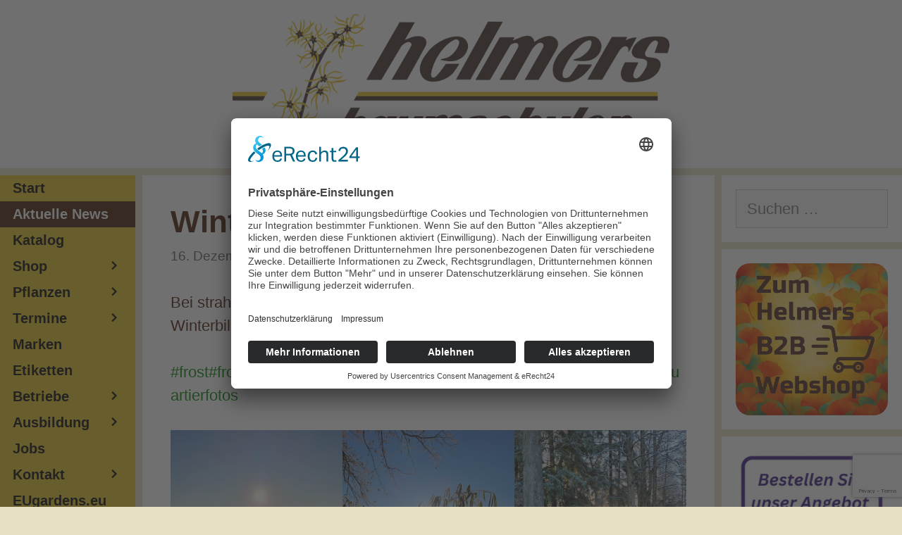

--- FILE ---
content_type: text/html; charset=UTF-8
request_url: https://helmers.de/winterwonderland-im-ammerland
body_size: 23386
content:
<!DOCTYPE html>
<html lang="de">
<head>
	<meta charset="UTF-8">
	<title>Winterwonderland im Ammerland &#8211; Helmers Baumschulen</title>
<meta name='robots' content='max-image-preview:large' />
<meta name="viewport" content="width=device-width, initial-scale=1"><link rel='dns-prefetch' href='//www.googletagmanager.com' />
<link rel='dns-prefetch' href='//stats.wp.com' />
<link rel="alternate" type="application/rss+xml" title="Helmers Baumschulen &raquo; Feed" href="https://helmers.de/feed" />
<link rel="alternate" title="oEmbed (JSON)" type="application/json+oembed" href="https://helmers.de/wp-json/oembed/1.0/embed?url=https%3A%2F%2Fhelmers.de%2Fwinterwonderland-im-ammerland" />
<link rel="alternate" title="oEmbed (XML)" type="text/xml+oembed" href="https://helmers.de/wp-json/oembed/1.0/embed?url=https%3A%2F%2Fhelmers.de%2Fwinterwonderland-im-ammerland&#038;format=xml" />
<style id='wp-img-auto-sizes-contain-inline-css'>
img:is([sizes=auto i],[sizes^="auto," i]){contain-intrinsic-size:3000px 1500px}
/*# sourceURL=wp-img-auto-sizes-contain-inline-css */
</style>
<style id='wp-emoji-styles-inline-css'>

	img.wp-smiley, img.emoji {
		display: inline !important;
		border: none !important;
		box-shadow: none !important;
		height: 1em !important;
		width: 1em !important;
		margin: 0 0.07em !important;
		vertical-align: -0.1em !important;
		background: none !important;
		padding: 0 !important;
	}
/*# sourceURL=wp-emoji-styles-inline-css */
</style>
<style id='wp-block-library-inline-css'>
:root{--wp-block-synced-color:#7a00df;--wp-block-synced-color--rgb:122,0,223;--wp-bound-block-color:var(--wp-block-synced-color);--wp-editor-canvas-background:#ddd;--wp-admin-theme-color:#007cba;--wp-admin-theme-color--rgb:0,124,186;--wp-admin-theme-color-darker-10:#006ba1;--wp-admin-theme-color-darker-10--rgb:0,107,160.5;--wp-admin-theme-color-darker-20:#005a87;--wp-admin-theme-color-darker-20--rgb:0,90,135;--wp-admin-border-width-focus:2px}@media (min-resolution:192dpi){:root{--wp-admin-border-width-focus:1.5px}}.wp-element-button{cursor:pointer}:root .has-very-light-gray-background-color{background-color:#eee}:root .has-very-dark-gray-background-color{background-color:#313131}:root .has-very-light-gray-color{color:#eee}:root .has-very-dark-gray-color{color:#313131}:root .has-vivid-green-cyan-to-vivid-cyan-blue-gradient-background{background:linear-gradient(135deg,#00d084,#0693e3)}:root .has-purple-crush-gradient-background{background:linear-gradient(135deg,#34e2e4,#4721fb 50%,#ab1dfe)}:root .has-hazy-dawn-gradient-background{background:linear-gradient(135deg,#faaca8,#dad0ec)}:root .has-subdued-olive-gradient-background{background:linear-gradient(135deg,#fafae1,#67a671)}:root .has-atomic-cream-gradient-background{background:linear-gradient(135deg,#fdd79a,#004a59)}:root .has-nightshade-gradient-background{background:linear-gradient(135deg,#330968,#31cdcf)}:root .has-midnight-gradient-background{background:linear-gradient(135deg,#020381,#2874fc)}:root{--wp--preset--font-size--normal:16px;--wp--preset--font-size--huge:42px}.has-regular-font-size{font-size:1em}.has-larger-font-size{font-size:2.625em}.has-normal-font-size{font-size:var(--wp--preset--font-size--normal)}.has-huge-font-size{font-size:var(--wp--preset--font-size--huge)}.has-text-align-center{text-align:center}.has-text-align-left{text-align:left}.has-text-align-right{text-align:right}.has-fit-text{white-space:nowrap!important}#end-resizable-editor-section{display:none}.aligncenter{clear:both}.items-justified-left{justify-content:flex-start}.items-justified-center{justify-content:center}.items-justified-right{justify-content:flex-end}.items-justified-space-between{justify-content:space-between}.screen-reader-text{border:0;clip-path:inset(50%);height:1px;margin:-1px;overflow:hidden;padding:0;position:absolute;width:1px;word-wrap:normal!important}.screen-reader-text:focus{background-color:#ddd;clip-path:none;color:#444;display:block;font-size:1em;height:auto;left:5px;line-height:normal;padding:15px 23px 14px;text-decoration:none;top:5px;width:auto;z-index:100000}html :where(.has-border-color){border-style:solid}html :where([style*=border-top-color]){border-top-style:solid}html :where([style*=border-right-color]){border-right-style:solid}html :where([style*=border-bottom-color]){border-bottom-style:solid}html :where([style*=border-left-color]){border-left-style:solid}html :where([style*=border-width]){border-style:solid}html :where([style*=border-top-width]){border-top-style:solid}html :where([style*=border-right-width]){border-right-style:solid}html :where([style*=border-bottom-width]){border-bottom-style:solid}html :where([style*=border-left-width]){border-left-style:solid}html :where(img[class*=wp-image-]){height:auto;max-width:100%}:where(figure){margin:0 0 1em}html :where(.is-position-sticky){--wp-admin--admin-bar--position-offset:var(--wp-admin--admin-bar--height,0px)}@media screen and (max-width:600px){html :where(.is-position-sticky){--wp-admin--admin-bar--position-offset:0px}}

/*# sourceURL=wp-block-library-inline-css */
</style><style id='wp-block-gallery-inline-css'>
.blocks-gallery-grid:not(.has-nested-images),.wp-block-gallery:not(.has-nested-images){display:flex;flex-wrap:wrap;list-style-type:none;margin:0;padding:0}.blocks-gallery-grid:not(.has-nested-images) .blocks-gallery-image,.blocks-gallery-grid:not(.has-nested-images) .blocks-gallery-item,.wp-block-gallery:not(.has-nested-images) .blocks-gallery-image,.wp-block-gallery:not(.has-nested-images) .blocks-gallery-item{display:flex;flex-direction:column;flex-grow:1;justify-content:center;margin:0 1em 1em 0;position:relative;width:calc(50% - 1em)}.blocks-gallery-grid:not(.has-nested-images) .blocks-gallery-image:nth-of-type(2n),.blocks-gallery-grid:not(.has-nested-images) .blocks-gallery-item:nth-of-type(2n),.wp-block-gallery:not(.has-nested-images) .blocks-gallery-image:nth-of-type(2n),.wp-block-gallery:not(.has-nested-images) .blocks-gallery-item:nth-of-type(2n){margin-right:0}.blocks-gallery-grid:not(.has-nested-images) .blocks-gallery-image figure,.blocks-gallery-grid:not(.has-nested-images) .blocks-gallery-item figure,.wp-block-gallery:not(.has-nested-images) .blocks-gallery-image figure,.wp-block-gallery:not(.has-nested-images) .blocks-gallery-item figure{align-items:flex-end;display:flex;height:100%;justify-content:flex-start;margin:0}.blocks-gallery-grid:not(.has-nested-images) .blocks-gallery-image img,.blocks-gallery-grid:not(.has-nested-images) .blocks-gallery-item img,.wp-block-gallery:not(.has-nested-images) .blocks-gallery-image img,.wp-block-gallery:not(.has-nested-images) .blocks-gallery-item img{display:block;height:auto;max-width:100%;width:auto}.blocks-gallery-grid:not(.has-nested-images) .blocks-gallery-image figcaption,.blocks-gallery-grid:not(.has-nested-images) .blocks-gallery-item figcaption,.wp-block-gallery:not(.has-nested-images) .blocks-gallery-image figcaption,.wp-block-gallery:not(.has-nested-images) .blocks-gallery-item figcaption{background:linear-gradient(0deg,#000000b3,#0000004d 70%,#0000);bottom:0;box-sizing:border-box;color:#fff;font-size:.8em;margin:0;max-height:100%;overflow:auto;padding:3em .77em .7em;position:absolute;text-align:center;width:100%;z-index:2}.blocks-gallery-grid:not(.has-nested-images) .blocks-gallery-image figcaption img,.blocks-gallery-grid:not(.has-nested-images) .blocks-gallery-item figcaption img,.wp-block-gallery:not(.has-nested-images) .blocks-gallery-image figcaption img,.wp-block-gallery:not(.has-nested-images) .blocks-gallery-item figcaption img{display:inline}.blocks-gallery-grid:not(.has-nested-images) figcaption,.wp-block-gallery:not(.has-nested-images) figcaption{flex-grow:1}.blocks-gallery-grid:not(.has-nested-images).is-cropped .blocks-gallery-image a,.blocks-gallery-grid:not(.has-nested-images).is-cropped .blocks-gallery-image img,.blocks-gallery-grid:not(.has-nested-images).is-cropped .blocks-gallery-item a,.blocks-gallery-grid:not(.has-nested-images).is-cropped .blocks-gallery-item img,.wp-block-gallery:not(.has-nested-images).is-cropped .blocks-gallery-image a,.wp-block-gallery:not(.has-nested-images).is-cropped .blocks-gallery-image img,.wp-block-gallery:not(.has-nested-images).is-cropped .blocks-gallery-item a,.wp-block-gallery:not(.has-nested-images).is-cropped .blocks-gallery-item img{flex:1;height:100%;object-fit:cover;width:100%}.blocks-gallery-grid:not(.has-nested-images).columns-1 .blocks-gallery-image,.blocks-gallery-grid:not(.has-nested-images).columns-1 .blocks-gallery-item,.wp-block-gallery:not(.has-nested-images).columns-1 .blocks-gallery-image,.wp-block-gallery:not(.has-nested-images).columns-1 .blocks-gallery-item{margin-right:0;width:100%}@media (min-width:600px){.blocks-gallery-grid:not(.has-nested-images).columns-3 .blocks-gallery-image,.blocks-gallery-grid:not(.has-nested-images).columns-3 .blocks-gallery-item,.wp-block-gallery:not(.has-nested-images).columns-3 .blocks-gallery-image,.wp-block-gallery:not(.has-nested-images).columns-3 .blocks-gallery-item{margin-right:1em;width:calc(33.33333% - .66667em)}.blocks-gallery-grid:not(.has-nested-images).columns-4 .blocks-gallery-image,.blocks-gallery-grid:not(.has-nested-images).columns-4 .blocks-gallery-item,.wp-block-gallery:not(.has-nested-images).columns-4 .blocks-gallery-image,.wp-block-gallery:not(.has-nested-images).columns-4 .blocks-gallery-item{margin-right:1em;width:calc(25% - .75em)}.blocks-gallery-grid:not(.has-nested-images).columns-5 .blocks-gallery-image,.blocks-gallery-grid:not(.has-nested-images).columns-5 .blocks-gallery-item,.wp-block-gallery:not(.has-nested-images).columns-5 .blocks-gallery-image,.wp-block-gallery:not(.has-nested-images).columns-5 .blocks-gallery-item{margin-right:1em;width:calc(20% - .8em)}.blocks-gallery-grid:not(.has-nested-images).columns-6 .blocks-gallery-image,.blocks-gallery-grid:not(.has-nested-images).columns-6 .blocks-gallery-item,.wp-block-gallery:not(.has-nested-images).columns-6 .blocks-gallery-image,.wp-block-gallery:not(.has-nested-images).columns-6 .blocks-gallery-item{margin-right:1em;width:calc(16.66667% - .83333em)}.blocks-gallery-grid:not(.has-nested-images).columns-7 .blocks-gallery-image,.blocks-gallery-grid:not(.has-nested-images).columns-7 .blocks-gallery-item,.wp-block-gallery:not(.has-nested-images).columns-7 .blocks-gallery-image,.wp-block-gallery:not(.has-nested-images).columns-7 .blocks-gallery-item{margin-right:1em;width:calc(14.28571% - .85714em)}.blocks-gallery-grid:not(.has-nested-images).columns-8 .blocks-gallery-image,.blocks-gallery-grid:not(.has-nested-images).columns-8 .blocks-gallery-item,.wp-block-gallery:not(.has-nested-images).columns-8 .blocks-gallery-image,.wp-block-gallery:not(.has-nested-images).columns-8 .blocks-gallery-item{margin-right:1em;width:calc(12.5% - .875em)}.blocks-gallery-grid:not(.has-nested-images).columns-1 .blocks-gallery-image:nth-of-type(1n),.blocks-gallery-grid:not(.has-nested-images).columns-1 .blocks-gallery-item:nth-of-type(1n),.blocks-gallery-grid:not(.has-nested-images).columns-2 .blocks-gallery-image:nth-of-type(2n),.blocks-gallery-grid:not(.has-nested-images).columns-2 .blocks-gallery-item:nth-of-type(2n),.blocks-gallery-grid:not(.has-nested-images).columns-3 .blocks-gallery-image:nth-of-type(3n),.blocks-gallery-grid:not(.has-nested-images).columns-3 .blocks-gallery-item:nth-of-type(3n),.blocks-gallery-grid:not(.has-nested-images).columns-4 .blocks-gallery-image:nth-of-type(4n),.blocks-gallery-grid:not(.has-nested-images).columns-4 .blocks-gallery-item:nth-of-type(4n),.blocks-gallery-grid:not(.has-nested-images).columns-5 .blocks-gallery-image:nth-of-type(5n),.blocks-gallery-grid:not(.has-nested-images).columns-5 .blocks-gallery-item:nth-of-type(5n),.blocks-gallery-grid:not(.has-nested-images).columns-6 .blocks-gallery-image:nth-of-type(6n),.blocks-gallery-grid:not(.has-nested-images).columns-6 .blocks-gallery-item:nth-of-type(6n),.blocks-gallery-grid:not(.has-nested-images).columns-7 .blocks-gallery-image:nth-of-type(7n),.blocks-gallery-grid:not(.has-nested-images).columns-7 .blocks-gallery-item:nth-of-type(7n),.blocks-gallery-grid:not(.has-nested-images).columns-8 .blocks-gallery-image:nth-of-type(8n),.blocks-gallery-grid:not(.has-nested-images).columns-8 .blocks-gallery-item:nth-of-type(8n),.wp-block-gallery:not(.has-nested-images).columns-1 .blocks-gallery-image:nth-of-type(1n),.wp-block-gallery:not(.has-nested-images).columns-1 .blocks-gallery-item:nth-of-type(1n),.wp-block-gallery:not(.has-nested-images).columns-2 .blocks-gallery-image:nth-of-type(2n),.wp-block-gallery:not(.has-nested-images).columns-2 .blocks-gallery-item:nth-of-type(2n),.wp-block-gallery:not(.has-nested-images).columns-3 .blocks-gallery-image:nth-of-type(3n),.wp-block-gallery:not(.has-nested-images).columns-3 .blocks-gallery-item:nth-of-type(3n),.wp-block-gallery:not(.has-nested-images).columns-4 .blocks-gallery-image:nth-of-type(4n),.wp-block-gallery:not(.has-nested-images).columns-4 .blocks-gallery-item:nth-of-type(4n),.wp-block-gallery:not(.has-nested-images).columns-5 .blocks-gallery-image:nth-of-type(5n),.wp-block-gallery:not(.has-nested-images).columns-5 .blocks-gallery-item:nth-of-type(5n),.wp-block-gallery:not(.has-nested-images).columns-6 .blocks-gallery-image:nth-of-type(6n),.wp-block-gallery:not(.has-nested-images).columns-6 .blocks-gallery-item:nth-of-type(6n),.wp-block-gallery:not(.has-nested-images).columns-7 .blocks-gallery-image:nth-of-type(7n),.wp-block-gallery:not(.has-nested-images).columns-7 .blocks-gallery-item:nth-of-type(7n),.wp-block-gallery:not(.has-nested-images).columns-8 .blocks-gallery-image:nth-of-type(8n),.wp-block-gallery:not(.has-nested-images).columns-8 .blocks-gallery-item:nth-of-type(8n){margin-right:0}}.blocks-gallery-grid:not(.has-nested-images) .blocks-gallery-image:last-child,.blocks-gallery-grid:not(.has-nested-images) .blocks-gallery-item:last-child,.wp-block-gallery:not(.has-nested-images) .blocks-gallery-image:last-child,.wp-block-gallery:not(.has-nested-images) .blocks-gallery-item:last-child{margin-right:0}.blocks-gallery-grid:not(.has-nested-images).alignleft,.blocks-gallery-grid:not(.has-nested-images).alignright,.wp-block-gallery:not(.has-nested-images).alignleft,.wp-block-gallery:not(.has-nested-images).alignright{max-width:420px;width:100%}.blocks-gallery-grid:not(.has-nested-images).aligncenter .blocks-gallery-item figure,.wp-block-gallery:not(.has-nested-images).aligncenter .blocks-gallery-item figure{justify-content:center}.wp-block-gallery:not(.is-cropped) .blocks-gallery-item{align-self:flex-start}figure.wp-block-gallery.has-nested-images{align-items:normal}.wp-block-gallery.has-nested-images figure.wp-block-image:not(#individual-image){margin:0;width:calc(50% - var(--wp--style--unstable-gallery-gap, 16px)/2)}.wp-block-gallery.has-nested-images figure.wp-block-image{box-sizing:border-box;display:flex;flex-direction:column;flex-grow:1;justify-content:center;max-width:100%;position:relative}.wp-block-gallery.has-nested-images figure.wp-block-image>a,.wp-block-gallery.has-nested-images figure.wp-block-image>div{flex-direction:column;flex-grow:1;margin:0}.wp-block-gallery.has-nested-images figure.wp-block-image img{display:block;height:auto;max-width:100%!important;width:auto}.wp-block-gallery.has-nested-images figure.wp-block-image figcaption,.wp-block-gallery.has-nested-images figure.wp-block-image:has(figcaption):before{bottom:0;left:0;max-height:100%;position:absolute;right:0}.wp-block-gallery.has-nested-images figure.wp-block-image:has(figcaption):before{backdrop-filter:blur(3px);content:"";height:100%;-webkit-mask-image:linear-gradient(0deg,#000 20%,#0000);mask-image:linear-gradient(0deg,#000 20%,#0000);max-height:40%;pointer-events:none}.wp-block-gallery.has-nested-images figure.wp-block-image figcaption{box-sizing:border-box;color:#fff;font-size:13px;margin:0;overflow:auto;padding:1em;text-align:center;text-shadow:0 0 1.5px #000}.wp-block-gallery.has-nested-images figure.wp-block-image figcaption::-webkit-scrollbar{height:12px;width:12px}.wp-block-gallery.has-nested-images figure.wp-block-image figcaption::-webkit-scrollbar-track{background-color:initial}.wp-block-gallery.has-nested-images figure.wp-block-image figcaption::-webkit-scrollbar-thumb{background-clip:padding-box;background-color:initial;border:3px solid #0000;border-radius:8px}.wp-block-gallery.has-nested-images figure.wp-block-image figcaption:focus-within::-webkit-scrollbar-thumb,.wp-block-gallery.has-nested-images figure.wp-block-image figcaption:focus::-webkit-scrollbar-thumb,.wp-block-gallery.has-nested-images figure.wp-block-image figcaption:hover::-webkit-scrollbar-thumb{background-color:#fffc}.wp-block-gallery.has-nested-images figure.wp-block-image figcaption{scrollbar-color:#0000 #0000;scrollbar-gutter:stable both-edges;scrollbar-width:thin}.wp-block-gallery.has-nested-images figure.wp-block-image figcaption:focus,.wp-block-gallery.has-nested-images figure.wp-block-image figcaption:focus-within,.wp-block-gallery.has-nested-images figure.wp-block-image figcaption:hover{scrollbar-color:#fffc #0000}.wp-block-gallery.has-nested-images figure.wp-block-image figcaption{will-change:transform}@media (hover:none){.wp-block-gallery.has-nested-images figure.wp-block-image figcaption{scrollbar-color:#fffc #0000}}.wp-block-gallery.has-nested-images figure.wp-block-image figcaption{background:linear-gradient(0deg,#0006,#0000)}.wp-block-gallery.has-nested-images figure.wp-block-image figcaption img{display:inline}.wp-block-gallery.has-nested-images figure.wp-block-image figcaption a{color:inherit}.wp-block-gallery.has-nested-images figure.wp-block-image.has-custom-border img{box-sizing:border-box}.wp-block-gallery.has-nested-images figure.wp-block-image.has-custom-border>a,.wp-block-gallery.has-nested-images figure.wp-block-image.has-custom-border>div,.wp-block-gallery.has-nested-images figure.wp-block-image.is-style-rounded>a,.wp-block-gallery.has-nested-images figure.wp-block-image.is-style-rounded>div{flex:1 1 auto}.wp-block-gallery.has-nested-images figure.wp-block-image.has-custom-border figcaption,.wp-block-gallery.has-nested-images figure.wp-block-image.is-style-rounded figcaption{background:none;color:inherit;flex:initial;margin:0;padding:10px 10px 9px;position:relative;text-shadow:none}.wp-block-gallery.has-nested-images figure.wp-block-image.has-custom-border:before,.wp-block-gallery.has-nested-images figure.wp-block-image.is-style-rounded:before{content:none}.wp-block-gallery.has-nested-images figcaption{flex-basis:100%;flex-grow:1;text-align:center}.wp-block-gallery.has-nested-images:not(.is-cropped) figure.wp-block-image:not(#individual-image){margin-bottom:auto;margin-top:0}.wp-block-gallery.has-nested-images.is-cropped figure.wp-block-image:not(#individual-image){align-self:inherit}.wp-block-gallery.has-nested-images.is-cropped figure.wp-block-image:not(#individual-image)>a,.wp-block-gallery.has-nested-images.is-cropped figure.wp-block-image:not(#individual-image)>div:not(.components-drop-zone){display:flex}.wp-block-gallery.has-nested-images.is-cropped figure.wp-block-image:not(#individual-image) a,.wp-block-gallery.has-nested-images.is-cropped figure.wp-block-image:not(#individual-image) img{flex:1 0 0%;height:100%;object-fit:cover;width:100%}.wp-block-gallery.has-nested-images.columns-1 figure.wp-block-image:not(#individual-image){width:100%}@media (min-width:600px){.wp-block-gallery.has-nested-images.columns-3 figure.wp-block-image:not(#individual-image){width:calc(33.33333% - var(--wp--style--unstable-gallery-gap, 16px)*.66667)}.wp-block-gallery.has-nested-images.columns-4 figure.wp-block-image:not(#individual-image){width:calc(25% - var(--wp--style--unstable-gallery-gap, 16px)*.75)}.wp-block-gallery.has-nested-images.columns-5 figure.wp-block-image:not(#individual-image){width:calc(20% - var(--wp--style--unstable-gallery-gap, 16px)*.8)}.wp-block-gallery.has-nested-images.columns-6 figure.wp-block-image:not(#individual-image){width:calc(16.66667% - var(--wp--style--unstable-gallery-gap, 16px)*.83333)}.wp-block-gallery.has-nested-images.columns-7 figure.wp-block-image:not(#individual-image){width:calc(14.28571% - var(--wp--style--unstable-gallery-gap, 16px)*.85714)}.wp-block-gallery.has-nested-images.columns-8 figure.wp-block-image:not(#individual-image){width:calc(12.5% - var(--wp--style--unstable-gallery-gap, 16px)*.875)}.wp-block-gallery.has-nested-images.columns-default figure.wp-block-image:not(#individual-image){width:calc(33.33% - var(--wp--style--unstable-gallery-gap, 16px)*.66667)}.wp-block-gallery.has-nested-images.columns-default figure.wp-block-image:not(#individual-image):first-child:nth-last-child(2),.wp-block-gallery.has-nested-images.columns-default figure.wp-block-image:not(#individual-image):first-child:nth-last-child(2)~figure.wp-block-image:not(#individual-image){width:calc(50% - var(--wp--style--unstable-gallery-gap, 16px)*.5)}.wp-block-gallery.has-nested-images.columns-default figure.wp-block-image:not(#individual-image):first-child:last-child{width:100%}}.wp-block-gallery.has-nested-images.alignleft,.wp-block-gallery.has-nested-images.alignright{max-width:420px;width:100%}.wp-block-gallery.has-nested-images.aligncenter{justify-content:center}
/*# sourceURL=https://helmers.de/wp-includes/blocks/gallery/style.min.css */
</style>
<style id='wp-block-image-inline-css'>
.wp-block-image>a,.wp-block-image>figure>a{display:inline-block}.wp-block-image img{box-sizing:border-box;height:auto;max-width:100%;vertical-align:bottom}@media not (prefers-reduced-motion){.wp-block-image img.hide{visibility:hidden}.wp-block-image img.show{animation:show-content-image .4s}}.wp-block-image[style*=border-radius] img,.wp-block-image[style*=border-radius]>a{border-radius:inherit}.wp-block-image.has-custom-border img{box-sizing:border-box}.wp-block-image.aligncenter{text-align:center}.wp-block-image.alignfull>a,.wp-block-image.alignwide>a{width:100%}.wp-block-image.alignfull img,.wp-block-image.alignwide img{height:auto;width:100%}.wp-block-image .aligncenter,.wp-block-image .alignleft,.wp-block-image .alignright,.wp-block-image.aligncenter,.wp-block-image.alignleft,.wp-block-image.alignright{display:table}.wp-block-image .aligncenter>figcaption,.wp-block-image .alignleft>figcaption,.wp-block-image .alignright>figcaption,.wp-block-image.aligncenter>figcaption,.wp-block-image.alignleft>figcaption,.wp-block-image.alignright>figcaption{caption-side:bottom;display:table-caption}.wp-block-image .alignleft{float:left;margin:.5em 1em .5em 0}.wp-block-image .alignright{float:right;margin:.5em 0 .5em 1em}.wp-block-image .aligncenter{margin-left:auto;margin-right:auto}.wp-block-image :where(figcaption){margin-bottom:1em;margin-top:.5em}.wp-block-image.is-style-circle-mask img{border-radius:9999px}@supports ((-webkit-mask-image:none) or (mask-image:none)) or (-webkit-mask-image:none){.wp-block-image.is-style-circle-mask img{border-radius:0;-webkit-mask-image:url('data:image/svg+xml;utf8,<svg viewBox="0 0 100 100" xmlns="http://www.w3.org/2000/svg"><circle cx="50" cy="50" r="50"/></svg>');mask-image:url('data:image/svg+xml;utf8,<svg viewBox="0 0 100 100" xmlns="http://www.w3.org/2000/svg"><circle cx="50" cy="50" r="50"/></svg>');mask-mode:alpha;-webkit-mask-position:center;mask-position:center;-webkit-mask-repeat:no-repeat;mask-repeat:no-repeat;-webkit-mask-size:contain;mask-size:contain}}:root :where(.wp-block-image.is-style-rounded img,.wp-block-image .is-style-rounded img){border-radius:9999px}.wp-block-image figure{margin:0}.wp-lightbox-container{display:flex;flex-direction:column;position:relative}.wp-lightbox-container img{cursor:zoom-in}.wp-lightbox-container img:hover+button{opacity:1}.wp-lightbox-container button{align-items:center;backdrop-filter:blur(16px) saturate(180%);background-color:#5a5a5a40;border:none;border-radius:4px;cursor:zoom-in;display:flex;height:20px;justify-content:center;opacity:0;padding:0;position:absolute;right:16px;text-align:center;top:16px;width:20px;z-index:100}@media not (prefers-reduced-motion){.wp-lightbox-container button{transition:opacity .2s ease}}.wp-lightbox-container button:focus-visible{outline:3px auto #5a5a5a40;outline:3px auto -webkit-focus-ring-color;outline-offset:3px}.wp-lightbox-container button:hover{cursor:pointer;opacity:1}.wp-lightbox-container button:focus{opacity:1}.wp-lightbox-container button:focus,.wp-lightbox-container button:hover,.wp-lightbox-container button:not(:hover):not(:active):not(.has-background){background-color:#5a5a5a40;border:none}.wp-lightbox-overlay{box-sizing:border-box;cursor:zoom-out;height:100vh;left:0;overflow:hidden;position:fixed;top:0;visibility:hidden;width:100%;z-index:100000}.wp-lightbox-overlay .close-button{align-items:center;cursor:pointer;display:flex;justify-content:center;min-height:40px;min-width:40px;padding:0;position:absolute;right:calc(env(safe-area-inset-right) + 16px);top:calc(env(safe-area-inset-top) + 16px);z-index:5000000}.wp-lightbox-overlay .close-button:focus,.wp-lightbox-overlay .close-button:hover,.wp-lightbox-overlay .close-button:not(:hover):not(:active):not(.has-background){background:none;border:none}.wp-lightbox-overlay .lightbox-image-container{height:var(--wp--lightbox-container-height);left:50%;overflow:hidden;position:absolute;top:50%;transform:translate(-50%,-50%);transform-origin:top left;width:var(--wp--lightbox-container-width);z-index:9999999999}.wp-lightbox-overlay .wp-block-image{align-items:center;box-sizing:border-box;display:flex;height:100%;justify-content:center;margin:0;position:relative;transform-origin:0 0;width:100%;z-index:3000000}.wp-lightbox-overlay .wp-block-image img{height:var(--wp--lightbox-image-height);min-height:var(--wp--lightbox-image-height);min-width:var(--wp--lightbox-image-width);width:var(--wp--lightbox-image-width)}.wp-lightbox-overlay .wp-block-image figcaption{display:none}.wp-lightbox-overlay button{background:none;border:none}.wp-lightbox-overlay .scrim{background-color:#fff;height:100%;opacity:.9;position:absolute;width:100%;z-index:2000000}.wp-lightbox-overlay.active{visibility:visible}@media not (prefers-reduced-motion){.wp-lightbox-overlay.active{animation:turn-on-visibility .25s both}.wp-lightbox-overlay.active img{animation:turn-on-visibility .35s both}.wp-lightbox-overlay.show-closing-animation:not(.active){animation:turn-off-visibility .35s both}.wp-lightbox-overlay.show-closing-animation:not(.active) img{animation:turn-off-visibility .25s both}.wp-lightbox-overlay.zoom.active{animation:none;opacity:1;visibility:visible}.wp-lightbox-overlay.zoom.active .lightbox-image-container{animation:lightbox-zoom-in .4s}.wp-lightbox-overlay.zoom.active .lightbox-image-container img{animation:none}.wp-lightbox-overlay.zoom.active .scrim{animation:turn-on-visibility .4s forwards}.wp-lightbox-overlay.zoom.show-closing-animation:not(.active){animation:none}.wp-lightbox-overlay.zoom.show-closing-animation:not(.active) .lightbox-image-container{animation:lightbox-zoom-out .4s}.wp-lightbox-overlay.zoom.show-closing-animation:not(.active) .lightbox-image-container img{animation:none}.wp-lightbox-overlay.zoom.show-closing-animation:not(.active) .scrim{animation:turn-off-visibility .4s forwards}}@keyframes show-content-image{0%{visibility:hidden}99%{visibility:hidden}to{visibility:visible}}@keyframes turn-on-visibility{0%{opacity:0}to{opacity:1}}@keyframes turn-off-visibility{0%{opacity:1;visibility:visible}99%{opacity:0;visibility:visible}to{opacity:0;visibility:hidden}}@keyframes lightbox-zoom-in{0%{transform:translate(calc((-100vw + var(--wp--lightbox-scrollbar-width))/2 + var(--wp--lightbox-initial-left-position)),calc(-50vh + var(--wp--lightbox-initial-top-position))) scale(var(--wp--lightbox-scale))}to{transform:translate(-50%,-50%) scale(1)}}@keyframes lightbox-zoom-out{0%{transform:translate(-50%,-50%) scale(1);visibility:visible}99%{visibility:visible}to{transform:translate(calc((-100vw + var(--wp--lightbox-scrollbar-width))/2 + var(--wp--lightbox-initial-left-position)),calc(-50vh + var(--wp--lightbox-initial-top-position))) scale(var(--wp--lightbox-scale));visibility:hidden}}
/*# sourceURL=https://helmers.de/wp-includes/blocks/image/style.min.css */
</style>
<style id='wp-block-paragraph-inline-css'>
.is-small-text{font-size:.875em}.is-regular-text{font-size:1em}.is-large-text{font-size:2.25em}.is-larger-text{font-size:3em}.has-drop-cap:not(:focus):first-letter{float:left;font-size:8.4em;font-style:normal;font-weight:100;line-height:.68;margin:.05em .1em 0 0;text-transform:uppercase}body.rtl .has-drop-cap:not(:focus):first-letter{float:none;margin-left:.1em}p.has-drop-cap.has-background{overflow:hidden}:root :where(p.has-background){padding:1.25em 2.375em}:where(p.has-text-color:not(.has-link-color)) a{color:inherit}p.has-text-align-left[style*="writing-mode:vertical-lr"],p.has-text-align-right[style*="writing-mode:vertical-rl"]{rotate:180deg}
/*# sourceURL=https://helmers.de/wp-includes/blocks/paragraph/style.min.css */
</style>
<style id='global-styles-inline-css'>
:root{--wp--preset--aspect-ratio--square: 1;--wp--preset--aspect-ratio--4-3: 4/3;--wp--preset--aspect-ratio--3-4: 3/4;--wp--preset--aspect-ratio--3-2: 3/2;--wp--preset--aspect-ratio--2-3: 2/3;--wp--preset--aspect-ratio--16-9: 16/9;--wp--preset--aspect-ratio--9-16: 9/16;--wp--preset--color--black: #000000;--wp--preset--color--cyan-bluish-gray: #abb8c3;--wp--preset--color--white: #ffffff;--wp--preset--color--pale-pink: #f78da7;--wp--preset--color--vivid-red: #cf2e2e;--wp--preset--color--luminous-vivid-orange: #ff6900;--wp--preset--color--luminous-vivid-amber: #fcb900;--wp--preset--color--light-green-cyan: #7bdcb5;--wp--preset--color--vivid-green-cyan: #00d084;--wp--preset--color--pale-cyan-blue: #8ed1fc;--wp--preset--color--vivid-cyan-blue: #0693e3;--wp--preset--color--vivid-purple: #9b51e0;--wp--preset--color--contrast: var(--contrast);--wp--preset--color--contrast-2: var(--contrast-2);--wp--preset--color--contrast-3: var(--contrast-3);--wp--preset--color--base: var(--base);--wp--preset--color--base-2: var(--base-2);--wp--preset--color--base-3: var(--base-3);--wp--preset--color--accent: var(--accent);--wp--preset--gradient--vivid-cyan-blue-to-vivid-purple: linear-gradient(135deg,rgb(6,147,227) 0%,rgb(155,81,224) 100%);--wp--preset--gradient--light-green-cyan-to-vivid-green-cyan: linear-gradient(135deg,rgb(122,220,180) 0%,rgb(0,208,130) 100%);--wp--preset--gradient--luminous-vivid-amber-to-luminous-vivid-orange: linear-gradient(135deg,rgb(252,185,0) 0%,rgb(255,105,0) 100%);--wp--preset--gradient--luminous-vivid-orange-to-vivid-red: linear-gradient(135deg,rgb(255,105,0) 0%,rgb(207,46,46) 100%);--wp--preset--gradient--very-light-gray-to-cyan-bluish-gray: linear-gradient(135deg,rgb(238,238,238) 0%,rgb(169,184,195) 100%);--wp--preset--gradient--cool-to-warm-spectrum: linear-gradient(135deg,rgb(74,234,220) 0%,rgb(151,120,209) 20%,rgb(207,42,186) 40%,rgb(238,44,130) 60%,rgb(251,105,98) 80%,rgb(254,248,76) 100%);--wp--preset--gradient--blush-light-purple: linear-gradient(135deg,rgb(255,206,236) 0%,rgb(152,150,240) 100%);--wp--preset--gradient--blush-bordeaux: linear-gradient(135deg,rgb(254,205,165) 0%,rgb(254,45,45) 50%,rgb(107,0,62) 100%);--wp--preset--gradient--luminous-dusk: linear-gradient(135deg,rgb(255,203,112) 0%,rgb(199,81,192) 50%,rgb(65,88,208) 100%);--wp--preset--gradient--pale-ocean: linear-gradient(135deg,rgb(255,245,203) 0%,rgb(182,227,212) 50%,rgb(51,167,181) 100%);--wp--preset--gradient--electric-grass: linear-gradient(135deg,rgb(202,248,128) 0%,rgb(113,206,126) 100%);--wp--preset--gradient--midnight: linear-gradient(135deg,rgb(2,3,129) 0%,rgb(40,116,252) 100%);--wp--preset--font-size--small: 13px;--wp--preset--font-size--medium: 20px;--wp--preset--font-size--large: 36px;--wp--preset--font-size--x-large: 42px;--wp--preset--spacing--20: 0.44rem;--wp--preset--spacing--30: 0.67rem;--wp--preset--spacing--40: 1rem;--wp--preset--spacing--50: 1.5rem;--wp--preset--spacing--60: 2.25rem;--wp--preset--spacing--70: 3.38rem;--wp--preset--spacing--80: 5.06rem;--wp--preset--shadow--natural: 6px 6px 9px rgba(0, 0, 0, 0.2);--wp--preset--shadow--deep: 12px 12px 50px rgba(0, 0, 0, 0.4);--wp--preset--shadow--sharp: 6px 6px 0px rgba(0, 0, 0, 0.2);--wp--preset--shadow--outlined: 6px 6px 0px -3px rgb(255, 255, 255), 6px 6px rgb(0, 0, 0);--wp--preset--shadow--crisp: 6px 6px 0px rgb(0, 0, 0);}:where(.is-layout-flex){gap: 0.5em;}:where(.is-layout-grid){gap: 0.5em;}body .is-layout-flex{display: flex;}.is-layout-flex{flex-wrap: wrap;align-items: center;}.is-layout-flex > :is(*, div){margin: 0;}body .is-layout-grid{display: grid;}.is-layout-grid > :is(*, div){margin: 0;}:where(.wp-block-columns.is-layout-flex){gap: 2em;}:where(.wp-block-columns.is-layout-grid){gap: 2em;}:where(.wp-block-post-template.is-layout-flex){gap: 1.25em;}:where(.wp-block-post-template.is-layout-grid){gap: 1.25em;}.has-black-color{color: var(--wp--preset--color--black) !important;}.has-cyan-bluish-gray-color{color: var(--wp--preset--color--cyan-bluish-gray) !important;}.has-white-color{color: var(--wp--preset--color--white) !important;}.has-pale-pink-color{color: var(--wp--preset--color--pale-pink) !important;}.has-vivid-red-color{color: var(--wp--preset--color--vivid-red) !important;}.has-luminous-vivid-orange-color{color: var(--wp--preset--color--luminous-vivid-orange) !important;}.has-luminous-vivid-amber-color{color: var(--wp--preset--color--luminous-vivid-amber) !important;}.has-light-green-cyan-color{color: var(--wp--preset--color--light-green-cyan) !important;}.has-vivid-green-cyan-color{color: var(--wp--preset--color--vivid-green-cyan) !important;}.has-pale-cyan-blue-color{color: var(--wp--preset--color--pale-cyan-blue) !important;}.has-vivid-cyan-blue-color{color: var(--wp--preset--color--vivid-cyan-blue) !important;}.has-vivid-purple-color{color: var(--wp--preset--color--vivid-purple) !important;}.has-black-background-color{background-color: var(--wp--preset--color--black) !important;}.has-cyan-bluish-gray-background-color{background-color: var(--wp--preset--color--cyan-bluish-gray) !important;}.has-white-background-color{background-color: var(--wp--preset--color--white) !important;}.has-pale-pink-background-color{background-color: var(--wp--preset--color--pale-pink) !important;}.has-vivid-red-background-color{background-color: var(--wp--preset--color--vivid-red) !important;}.has-luminous-vivid-orange-background-color{background-color: var(--wp--preset--color--luminous-vivid-orange) !important;}.has-luminous-vivid-amber-background-color{background-color: var(--wp--preset--color--luminous-vivid-amber) !important;}.has-light-green-cyan-background-color{background-color: var(--wp--preset--color--light-green-cyan) !important;}.has-vivid-green-cyan-background-color{background-color: var(--wp--preset--color--vivid-green-cyan) !important;}.has-pale-cyan-blue-background-color{background-color: var(--wp--preset--color--pale-cyan-blue) !important;}.has-vivid-cyan-blue-background-color{background-color: var(--wp--preset--color--vivid-cyan-blue) !important;}.has-vivid-purple-background-color{background-color: var(--wp--preset--color--vivid-purple) !important;}.has-black-border-color{border-color: var(--wp--preset--color--black) !important;}.has-cyan-bluish-gray-border-color{border-color: var(--wp--preset--color--cyan-bluish-gray) !important;}.has-white-border-color{border-color: var(--wp--preset--color--white) !important;}.has-pale-pink-border-color{border-color: var(--wp--preset--color--pale-pink) !important;}.has-vivid-red-border-color{border-color: var(--wp--preset--color--vivid-red) !important;}.has-luminous-vivid-orange-border-color{border-color: var(--wp--preset--color--luminous-vivid-orange) !important;}.has-luminous-vivid-amber-border-color{border-color: var(--wp--preset--color--luminous-vivid-amber) !important;}.has-light-green-cyan-border-color{border-color: var(--wp--preset--color--light-green-cyan) !important;}.has-vivid-green-cyan-border-color{border-color: var(--wp--preset--color--vivid-green-cyan) !important;}.has-pale-cyan-blue-border-color{border-color: var(--wp--preset--color--pale-cyan-blue) !important;}.has-vivid-cyan-blue-border-color{border-color: var(--wp--preset--color--vivid-cyan-blue) !important;}.has-vivid-purple-border-color{border-color: var(--wp--preset--color--vivid-purple) !important;}.has-vivid-cyan-blue-to-vivid-purple-gradient-background{background: var(--wp--preset--gradient--vivid-cyan-blue-to-vivid-purple) !important;}.has-light-green-cyan-to-vivid-green-cyan-gradient-background{background: var(--wp--preset--gradient--light-green-cyan-to-vivid-green-cyan) !important;}.has-luminous-vivid-amber-to-luminous-vivid-orange-gradient-background{background: var(--wp--preset--gradient--luminous-vivid-amber-to-luminous-vivid-orange) !important;}.has-luminous-vivid-orange-to-vivid-red-gradient-background{background: var(--wp--preset--gradient--luminous-vivid-orange-to-vivid-red) !important;}.has-very-light-gray-to-cyan-bluish-gray-gradient-background{background: var(--wp--preset--gradient--very-light-gray-to-cyan-bluish-gray) !important;}.has-cool-to-warm-spectrum-gradient-background{background: var(--wp--preset--gradient--cool-to-warm-spectrum) !important;}.has-blush-light-purple-gradient-background{background: var(--wp--preset--gradient--blush-light-purple) !important;}.has-blush-bordeaux-gradient-background{background: var(--wp--preset--gradient--blush-bordeaux) !important;}.has-luminous-dusk-gradient-background{background: var(--wp--preset--gradient--luminous-dusk) !important;}.has-pale-ocean-gradient-background{background: var(--wp--preset--gradient--pale-ocean) !important;}.has-electric-grass-gradient-background{background: var(--wp--preset--gradient--electric-grass) !important;}.has-midnight-gradient-background{background: var(--wp--preset--gradient--midnight) !important;}.has-small-font-size{font-size: var(--wp--preset--font-size--small) !important;}.has-medium-font-size{font-size: var(--wp--preset--font-size--medium) !important;}.has-large-font-size{font-size: var(--wp--preset--font-size--large) !important;}.has-x-large-font-size{font-size: var(--wp--preset--font-size--x-large) !important;}
/*# sourceURL=global-styles-inline-css */
</style>
<style id='core-block-supports-inline-css'>
.wp-block-gallery.wp-block-gallery-1{--wp--style--unstable-gallery-gap:var( --wp--style--gallery-gap-default, var( --gallery-block--gutter-size, var( --wp--style--block-gap, 0.5em ) ) );gap:var( --wp--style--gallery-gap-default, var( --gallery-block--gutter-size, var( --wp--style--block-gap, 0.5em ) ) );}.wp-block-gallery.wp-block-gallery-2{--wp--style--unstable-gallery-gap:var( --wp--style--gallery-gap-default, var( --gallery-block--gutter-size, var( --wp--style--block-gap, 0.5em ) ) );gap:var( --wp--style--gallery-gap-default, var( --gallery-block--gutter-size, var( --wp--style--block-gap, 0.5em ) ) );}
/*# sourceURL=core-block-supports-inline-css */
</style>

<style id='classic-theme-styles-inline-css'>
/*! This file is auto-generated */
.wp-block-button__link{color:#fff;background-color:#32373c;border-radius:9999px;box-shadow:none;text-decoration:none;padding:calc(.667em + 2px) calc(1.333em + 2px);font-size:1.125em}.wp-block-file__button{background:#32373c;color:#fff;text-decoration:none}
/*# sourceURL=/wp-includes/css/classic-themes.min.css */
</style>
<link rel='stylesheet' id='contact-form-7-css' href='https://helmers.de/wp-content/plugins/contact-form-7/includes/css/styles.css?ver=6.1.4' media='all' />
<link rel='stylesheet' id='generate-style-grid-css' href='https://helmers.de/wp-content/themes/generatepress/assets/css/unsemantic-grid.min.css?ver=3.6.1' media='all' />
<link rel='stylesheet' id='generate-style-css' href='https://helmers.de/wp-content/themes/generatepress/assets/css/style.min.css?ver=3.6.1' media='all' />
<style id='generate-style-inline-css'>
body{background-color:#e8e0c5;color:#441600;}a{color:#008000;}a:visited{color:#008000;}a:hover, a:focus, a:active{color:#ffa500;}body .grid-container{max-width:2000px;}.wp-block-group__inner-container{max-width:2000px;margin-left:auto;margin-right:auto;}.site-header .header-image{width:620px;}.generate-back-to-top{font-size:20px;border-radius:3px;position:fixed;bottom:30px;right:30px;line-height:40px;width:40px;text-align:center;z-index:10;transition:opacity 300ms ease-in-out;opacity:0.1;transform:translateY(1000px);}.generate-back-to-top__show{opacity:1;transform:translateY(0);}:root{--contrast:#222222;--contrast-2:#575760;--contrast-3:#b2b2be;--base:#f0f0f0;--base-2:#f7f8f9;--base-3:#ffffff;--accent:#1e73be;}:root .has-contrast-color{color:var(--contrast);}:root .has-contrast-background-color{background-color:var(--contrast);}:root .has-contrast-2-color{color:var(--contrast-2);}:root .has-contrast-2-background-color{background-color:var(--contrast-2);}:root .has-contrast-3-color{color:var(--contrast-3);}:root .has-contrast-3-background-color{background-color:var(--contrast-3);}:root .has-base-color{color:var(--base);}:root .has-base-background-color{background-color:var(--base);}:root .has-base-2-color{color:var(--base-2);}:root .has-base-2-background-color{background-color:var(--base-2);}:root .has-base-3-color{color:var(--base-3);}:root .has-base-3-background-color{background-color:var(--base-3);}:root .has-accent-color{color:var(--accent);}:root .has-accent-background-color{background-color:var(--accent);}body, button, input, select, textarea{font-family:Arial, Helvetica, sans-serif;font-size:22px;}body{line-height:1.5;}.entry-content > [class*="wp-block-"]:not(:last-child):not(.wp-block-heading){margin-bottom:1.5em;}.main-title{font-family:Arial, Helvetica, sans-serif;}.site-description{font-size:19px;}.main-navigation a, .menu-toggle{font-family:Arial, Helvetica, sans-serif;font-weight:bold;font-size:20px;}.main-navigation .main-nav ul ul li a{font-size:17px;}.widget-title{font-family:Arial, Helvetica, sans-serif;font-weight:bold;font-size:30px;}.sidebar .widget, .footer-widgets .widget{font-size:18px;}button:not(.menu-toggle),html input[type="button"],input[type="reset"],input[type="submit"],.button,.wp-block-button .wp-block-button__link{font-family:Arial, Helvetica, sans-serif;}h1{font-family:Arial, Helvetica, sans-serif;font-weight:bold;font-size:49px;}h2{font-family:Arial, Helvetica, sans-serif;font-weight:bold;font-size:30px;}h3{font-family:Arial, Helvetica, sans-serif;font-size:20px;}h4{font-family:Arial, Helvetica, sans-serif;font-size:inherit;}h5{font-family:Arial, Helvetica, sans-serif;font-size:inherit;}h6{font-family:Arial, Helvetica, sans-serif;}.site-info{font-family:Arial, Helvetica, sans-serif;font-size:18px;}@media (max-width:768px){h1{font-size:30px;}h2{font-size:25px;}}.top-bar{background-color:#636363;color:#ffffff;}.top-bar a{color:#ffffff;}.top-bar a:hover{color:#303030;}.site-header{background-color:#fcfcfc;color:#3a3a3a;}.site-header a{color:#3a3a3a;}.main-title a,.main-title a:hover{color:#222222;}.site-description{color:#757575;}.main-navigation,.main-navigation ul ul{background-color:#e7c21d;}.main-navigation .main-nav ul li a, .main-navigation .menu-toggle, .main-navigation .menu-bar-items{color:#000000;}.main-navigation .main-nav ul li:not([class*="current-menu-"]):hover > a, .main-navigation .main-nav ul li:not([class*="current-menu-"]):focus > a, .main-navigation .main-nav ul li.sfHover:not([class*="current-menu-"]) > a, .main-navigation .menu-bar-item:hover > a, .main-navigation .menu-bar-item.sfHover > a{color:#ffffff;background-color:#7bab24;}button.menu-toggle:hover,button.menu-toggle:focus,.main-navigation .mobile-bar-items a,.main-navigation .mobile-bar-items a:hover,.main-navigation .mobile-bar-items a:focus{color:#000000;}.main-navigation .main-nav ul li[class*="current-menu-"] > a{color:#ffffff;background-color:#441600;}.navigation-search input[type="search"],.navigation-search input[type="search"]:active, .navigation-search input[type="search"]:focus, .main-navigation .main-nav ul li.search-item.active > a, .main-navigation .menu-bar-items .search-item.active > a{color:#ffffff;background-color:#000000;opacity:1;}.main-navigation ul ul{background-color:#f1c40f;}.main-navigation .main-nav ul ul li a{color:#000000;}.main-navigation .main-nav ul ul li:not([class*="current-menu-"]):hover > a,.main-navigation .main-nav ul ul li:not([class*="current-menu-"]):focus > a, .main-navigation .main-nav ul ul li.sfHover:not([class*="current-menu-"]) > a{color:#ffffff;background-color:#7bab24;}.main-navigation .main-nav ul ul li[class*="current-menu-"] > a{color:#ffffff;background-color:#441600;}.separate-containers .inside-article, .separate-containers .comments-area, .separate-containers .page-header, .one-container .container, .separate-containers .paging-navigation, .inside-page-header{background-color:#ffffff;}.entry-title a{color:#441600;}.entry-meta{color:#595959;}.entry-meta a{color:#595959;}.entry-meta a:hover{color:#1e73be;}.sidebar .widget{color:#3e2a29;background-color:#ffffff;}.sidebar .widget a{color:#008000;}.sidebar .widget a:hover{color:#ffa500;}.sidebar .widget .widget-title{color:#3e2a29;}.footer-widgets{color:#3e2a29;background-color:#ffffff;}.footer-widgets a{color:#008000;}.footer-widgets a:hover{color:#ffa500;}.footer-widgets .widget-title{color:#000000;}.site-info{color:#3e2a29;background-color:#e7c21d;}.site-info a{color:#3e2a29;}.site-info a:hover{color:#3e2a29;}.footer-bar .widget_nav_menu .current-menu-item a{color:#3e2a29;}input[type="text"],input[type="email"],input[type="url"],input[type="password"],input[type="search"],input[type="tel"],input[type="number"],textarea,select{color:#666666;background-color:#fafafa;border-color:#cccccc;}input[type="text"]:focus,input[type="email"]:focus,input[type="url"]:focus,input[type="password"]:focus,input[type="search"]:focus,input[type="tel"]:focus,input[type="number"]:focus,textarea:focus,select:focus{color:#666666;background-color:#ffffff;border-color:#bfbfbf;}button,html input[type="button"],input[type="reset"],input[type="submit"],a.button,a.wp-block-button__link:not(.has-background){color:#33000d;background-color:#efbb00;}button:hover,html input[type="button"]:hover,input[type="reset"]:hover,input[type="submit"]:hover,a.button:hover,button:focus,html input[type="button"]:focus,input[type="reset"]:focus,input[type="submit"]:focus,a.button:focus,a.wp-block-button__link:not(.has-background):active,a.wp-block-button__link:not(.has-background):focus,a.wp-block-button__link:not(.has-background):hover{color:#3a0110;background-color:#e8d16f;}a.generate-back-to-top{background-color:#3e2a29;color:#ffffff;}a.generate-back-to-top:hover,a.generate-back-to-top:focus{background-color:#3e2a29;color:#ffffff;}:root{--gp-search-modal-bg-color:var(--base-3);--gp-search-modal-text-color:var(--contrast);--gp-search-modal-overlay-bg-color:rgba(0,0,0,0.2);}@media (max-width: 768px){.main-navigation .menu-bar-item:hover > a, .main-navigation .menu-bar-item.sfHover > a{background:none;color:#000000;}}.inside-top-bar{padding:10px;}.inside-header{padding:20px;}.site-main .wp-block-group__inner-container{padding:40px;}.entry-content .alignwide, body:not(.no-sidebar) .entry-content .alignfull{margin-left:-40px;width:calc(100% + 80px);max-width:calc(100% + 80px);}.separate-containers .widget, .separate-containers .site-main > *, .separate-containers .page-header, .widget-area .main-navigation{margin-bottom:10px;}.separate-containers .site-main{margin:10px;}.both-right.separate-containers .inside-left-sidebar{margin-right:5px;}.both-right.separate-containers .inside-right-sidebar{margin-left:5px;}.both-left.separate-containers .inside-left-sidebar{margin-right:5px;}.both-left.separate-containers .inside-right-sidebar{margin-left:5px;}.separate-containers .page-header-image, .separate-containers .page-header-contained, .separate-containers .page-header-image-single, .separate-containers .page-header-content-single{margin-top:10px;}.separate-containers .inside-right-sidebar, .separate-containers .inside-left-sidebar{margin-top:10px;margin-bottom:10px;}.main-navigation .main-nav ul li a,.menu-toggle,.main-navigation .mobile-bar-items a{padding-left:18px;padding-right:18px;line-height:37px;}.main-navigation .main-nav ul ul li a{padding:10px 18px 10px 18px;}.main-navigation ul ul{width:183px;}.navigation-search input[type="search"]{height:37px;}.rtl .menu-item-has-children .dropdown-menu-toggle{padding-left:18px;}.menu-item-has-children .dropdown-menu-toggle{padding-right:18px;}.rtl .main-navigation .main-nav ul li.menu-item-has-children > a{padding-right:18px;}.widget-area .widget{padding:20px;}.site-info{padding:20px;}@media (max-width:768px){.separate-containers .inside-article, .separate-containers .comments-area, .separate-containers .page-header, .separate-containers .paging-navigation, .one-container .site-content, .inside-page-header{padding:30px;}.site-main .wp-block-group__inner-container{padding:30px;}.site-info{padding-right:10px;padding-left:10px;}.entry-content .alignwide, body:not(.no-sidebar) .entry-content .alignfull{margin-left:-30px;width:calc(100% + 60px);max-width:calc(100% + 60px);}}@media (max-width: 768px){.main-navigation .menu-toggle,.main-navigation .mobile-bar-items,.sidebar-nav-mobile:not(#sticky-placeholder){display:block;}.main-navigation ul,.gen-sidebar-nav{display:none;}[class*="nav-float-"] .site-header .inside-header > *{float:none;clear:both;}}
body{background-repeat:repeat-y;background-size:contain;}.site-header{background-repeat:no-repeat;background-size:contain;}
.dynamic-author-image-rounded{border-radius:100%;}.dynamic-featured-image, .dynamic-author-image{vertical-align:middle;}.one-container.blog .dynamic-content-template:not(:last-child), .one-container.archive .dynamic-content-template:not(:last-child){padding-bottom:0px;}.dynamic-entry-excerpt > p:last-child{margin-bottom:0px;}
.main-navigation .main-nav ul li a,.menu-toggle,.main-navigation .mobile-bar-items a{transition: line-height 300ms ease}.main-navigation.toggled .main-nav > ul{background-color: #e7c21d}
h1.entry-title{font-weight:bold;text-transform:none;font-size:44px;}
.post-image:not(:first-child), .page-content:not(:first-child), .entry-content:not(:first-child), .entry-summary:not(:first-child), footer.entry-meta{margin-top:1.6em;}.post-image-above-header .inside-article div.featured-image, .post-image-above-header .inside-article div.post-image{margin-bottom:1.6em;}
/*# sourceURL=generate-style-inline-css */
</style>
<link rel='stylesheet' id='generate-mobile-style-css' href='https://helmers.de/wp-content/themes/generatepress/assets/css/mobile.min.css?ver=3.6.1' media='all' />
<link rel='stylesheet' id='generate-font-icons-css' href='https://helmers.de/wp-content/themes/generatepress/assets/css/components/font-icons.min.css?ver=3.6.1' media='all' />
<link rel='stylesheet' id='font-awesome-css' href='https://helmers.de/wp-content/themes/generatepress/assets/css/components/font-awesome.min.css?ver=4.7' media='all' />
<link rel='stylesheet' id='jquery-lazyloadxt-spinner-css-css' href='//helmers.de/wp-content/plugins/a3-lazy-load/assets/css/jquery.lazyloadxt.spinner.css?ver=6.9' media='all' />
<style id='kadence-blocks-global-variables-inline-css'>
:root {--global-kb-font-size-sm:clamp(0.8rem, 0.73rem + 0.217vw, 0.9rem);--global-kb-font-size-md:clamp(1.1rem, 0.995rem + 0.326vw, 1.25rem);--global-kb-font-size-lg:clamp(1.75rem, 1.576rem + 0.543vw, 2rem);--global-kb-font-size-xl:clamp(2.25rem, 1.728rem + 1.63vw, 3rem);--global-kb-font-size-xxl:clamp(2.5rem, 1.456rem + 3.26vw, 4rem);--global-kb-font-size-xxxl:clamp(2.75rem, 0.489rem + 7.065vw, 6rem);}:root {--global-palette1: #3182CE;--global-palette2: #2B6CB0;--global-palette3: #1A202C;--global-palette4: #2D3748;--global-palette5: #4A5568;--global-palette6: #718096;--global-palette7: #EDF2F7;--global-palette8: #F7FAFC;--global-palette9: #ffffff;}
/*# sourceURL=kadence-blocks-global-variables-inline-css */
</style>
<link rel='stylesheet' id='generate-sticky-css' href='https://helmers.de/wp-content/plugins/gp-premium/menu-plus/functions/css/sticky.min.css?ver=2.5.5' media='all' />
<script src="https://helmers.de/wp-includes/js/jquery/jquery.min.js?ver=3.7.1" id="jquery-core-js"></script>
<script src="https://helmers.de/wp-includes/js/jquery/jquery-migrate.min.js?ver=3.4.1" id="jquery-migrate-js"></script>

<!-- Google Tag (gtac.js) durch Site-Kit hinzugefügt -->
<!-- Von Site Kit hinzugefügtes Google-Analytics-Snippet -->
<script src="https://www.googletagmanager.com/gtag/js?id=G-SWNV3Z5XJW" id="google_gtagjs-js" async></script>
<script id="google_gtagjs-js-after">
window.dataLayer = window.dataLayer || [];function gtag(){dataLayer.push(arguments);}
gtag("set","linker",{"domains":["helmers.de"]});
gtag("js", new Date());
gtag("set", "developer_id.dZTNiMT", true);
gtag("config", "G-SWNV3Z5XJW", {"googlesitekit_post_type":"post"});
//# sourceURL=google_gtagjs-js-after
</script>
<link rel="https://api.w.org/" href="https://helmers.de/wp-json/" /><link rel="alternate" title="JSON" type="application/json" href="https://helmers.de/wp-json/wp/v2/posts/5115" /><link rel="EditURI" type="application/rsd+xml" title="RSD" href="https://helmers.de/xmlrpc.php?rsd" />
<meta name="generator" content="WordPress 6.9" />
<link rel="canonical" href="https://helmers.de/winterwonderland-im-ammerland" />
<link rel='shortlink' href='https://helmers.de/?p=5115' />
<meta name="generator" content="Site Kit by Google 1.170.0" /><link href="https://www.pflanzenmanufaktur.de/p7agm/p7AGM-01.css" rel="stylesheet" type="text/css" media="all">
<script type="text/javascript" src="https://www.pflanzenmanufaktur.de/p7agm/p7AGMscripts.js"></script>
	<style>img#wpstats{display:none}</style>
		<script id="usercentrics-cmp" async data-eu-mode="true" data-settings-id="5PhqRE-VW0tlcV" src="https://app.eu.usercentrics.eu/browser-ui/latest/loader.js"></script>
<script type="application/javascript" src="https://sdp.eu.usercentrics.eu/latest/uc-block.bundle.js"></script><link rel="icon" href="https://helmers.de/wp-content/uploads/2021/02/cropped-logo_soziale_Netzwerke-32x32.jpg" sizes="32x32" />
<link rel="icon" href="https://helmers.de/wp-content/uploads/2021/02/cropped-logo_soziale_Netzwerke-192x192.jpg" sizes="192x192" />
<link rel="apple-touch-icon" href="https://helmers.de/wp-content/uploads/2021/02/cropped-logo_soziale_Netzwerke-180x180.jpg" />
<meta name="msapplication-TileImage" content="https://helmers.de/wp-content/uploads/2021/02/cropped-logo_soziale_Netzwerke-270x270.jpg" />
		<style id="wp-custom-css">
			ul {margin-left: 1em; }
.wp-block-image figcaption {
    text-align: left;
}

.border-1998 img {border:1px solid grey;}


.wpcf7-form-control-wrap input, textarea {border:3px solid #503031; border-radius: 5px; background:#A4D65E;}

.shop-button-rund img {border-radius: 20px;}
		</style>
		</head>

<body class="wp-singular post-template-default single single-post postid-5115 single-format-standard wp-custom-logo wp-embed-responsive wp-theme-generatepress post-image-above-header post-image-aligned-center sticky-menu-no-transition sticky-enabled both-sticky-menu metaslider-plugin both-sidebars nav-left-sidebar separate-containers fluid-header active-footer-widgets-4 header-aligned-center dropdown-hover" itemtype="https://schema.org/Blog" itemscope>
	<a class="screen-reader-text skip-link" href="#content" title="Zum Inhalt springen">Zum Inhalt springen</a>		<header class="site-header" id="masthead" aria-label="Website"  itemtype="https://schema.org/WPHeader" itemscope>
			<div class="inside-header">
				<div class="site-logo">
					<a href="https://helmers.de/" rel="home">
						<img  class="header-image is-logo-image" alt="Helmers Baumschulen" src="https://helmers.de/wp-content/uploads/2020/07/cropped-Helmers_Logo_4C_kompakt.png" />
					</a>
				</div>			</div>
		</header>
		
	<div class="site grid-container container hfeed grid-parent" id="page">
				<div class="site-content" id="content">
			
	<div class="content-area grid-parent mobile-grid-100 push-15 grid-65 tablet-push-15 tablet-grid-65" id="primary">
		<main class="site-main" id="main">
			
<article id="post-5115" class="post-5115 post type-post status-publish format-standard hentry category-neues-von-helmers-baumschulen-gmbh" itemtype="https://schema.org/CreativeWork" itemscope>
	<div class="inside-article">
					<header class="entry-header">
				<h1 class="entry-title" itemprop="headline">Winterwonderland im Ammerland</h1>		<div class="entry-meta">
			<span class="posted-on"><time class="entry-date published" datetime="2022-12-16T13:48:12+01:00" itemprop="datePublished">16. Dezember 2022</time></span> <span class="byline">von <span class="author vcard" itemprop="author" itemtype="https://schema.org/Person" itemscope><a class="url fn n" href="https://helmers.de/author/karl_oltmanns" title="Alle Beiträge von Helmers Baumschulen GmbH anzeigen" rel="author" itemprop="url"><span class="author-name" itemprop="name">Helmers Baumschulen GmbH</span></a></span></span> 		</div>
					</header>
			
		<div class="entry-content" itemprop="text">
			
<p>Bei strahlend blauen Himmel und frostigen -9 Grad sind diese tollen Winterbilder in unseren Quatieren entstanden.</p>



<p><a href="https://www.facebook.com/hashtag/frost?__eep__=6&amp;__cft__[0]=AZWq7351bKzvauFJ34FwYnYz4INYcs4xPvW8DLSFTV7ISsMjAjmOiMZpRZA6XXjpf0QnQmS-b23Wj5Z9HTwxtHCzYEIDieH4v_-zzSR-70SfKwEwFukm-cDYsyD2egmEte7TtaivrujHWMzqEE_Et0t4mCav8BZAnkOg-51hE9vHtYrQ4RCj4Al4AQhwJL-N6wc&amp;__tn__=*NK-R">#frost</a><a href="https://www.facebook.com/hashtag/frostbilder?__eep__=6&amp;__cft__[0]=AZWq7351bKzvauFJ34FwYnYz4INYcs4xPvW8DLSFTV7ISsMjAjmOiMZpRZA6XXjpf0QnQmS-b23Wj5Z9HTwxtHCzYEIDieH4v_-zzSR-70SfKwEwFukm-cDYsyD2egmEte7TtaivrujHWMzqEE_Et0t4mCav8BZAnkOg-51hE9vHtYrQ4RCj4Al4AQhwJL-N6wc&amp;__tn__=*NK-R">#frostbilder</a><a href="https://www.facebook.com/hashtag/dezember?__eep__=6&amp;__cft__[0]=AZWq7351bKzvauFJ34FwYnYz4INYcs4xPvW8DLSFTV7ISsMjAjmOiMZpRZA6XXjpf0QnQmS-b23Wj5Z9HTwxtHCzYEIDieH4v_-zzSR-70SfKwEwFukm-cDYsyD2egmEte7TtaivrujHWMzqEE_Et0t4mCav8BZAnkOg-51hE9vHtYrQ4RCj4Al4AQhwJL-N6wc&amp;__tn__=*NK-R">#dezember</a><a href="https://www.facebook.com/hashtag/winter?__eep__=6&amp;__cft__[0]=AZWq7351bKzvauFJ34FwYnYz4INYcs4xPvW8DLSFTV7ISsMjAjmOiMZpRZA6XXjpf0QnQmS-b23Wj5Z9HTwxtHCzYEIDieH4v_-zzSR-70SfKwEwFukm-cDYsyD2egmEte7TtaivrujHWMzqEE_Et0t4mCav8BZAnkOg-51hE9vHtYrQ4RCj4Al4AQhwJL-N6wc&amp;__tn__=*NK-R">#winter</a><a href="https://www.facebook.com/hashtag/baumschule?__eep__=6&amp;__cft__[0]=AZWq7351bKzvauFJ34FwYnYz4INYcs4xPvW8DLSFTV7ISsMjAjmOiMZpRZA6XXjpf0QnQmS-b23Wj5Z9HTwxtHCzYEIDieH4v_-zzSR-70SfKwEwFukm-cDYsyD2egmEte7TtaivrujHWMzqEE_Et0t4mCav8BZAnkOg-51hE9vHtYrQ4RCj4Al4AQhwJL-N6wc&amp;__tn__=*NK-R">#baumschule</a><a href="https://www.facebook.com/hashtag/helmersbaumschulen?__eep__=6&amp;__cft__[0]=AZWq7351bKzvauFJ34FwYnYz4INYcs4xPvW8DLSFTV7ISsMjAjmOiMZpRZA6XXjpf0QnQmS-b23Wj5Z9HTwxtHCzYEIDieH4v_-zzSR-70SfKwEwFukm-cDYsyD2egmEte7TtaivrujHWMzqEE_Et0t4mCav8BZAnkOg-51hE9vHtYrQ4RCj4Al4AQhwJL-N6wc&amp;__tn__=*NK-R">#helmersbaumschulen</a><a href="https://www.facebook.com/hashtag/quartierfotos?__eep__=6&amp;__cft__[0]=AZWq7351bKzvauFJ34FwYnYz4INYcs4xPvW8DLSFTV7ISsMjAjmOiMZpRZA6XXjpf0QnQmS-b23Wj5Z9HTwxtHCzYEIDieH4v_-zzSR-70SfKwEwFukm-cDYsyD2egmEte7TtaivrujHWMzqEE_Et0t4mCav8BZAnkOg-51hE9vHtYrQ4RCj4Al4AQhwJL-N6wc&amp;__tn__=*NK-R">#quartierfotos</a></p>



<figure class="wp-block-gallery has-nested-images columns-default is-cropped wp-block-gallery-1 is-layout-flex wp-block-gallery-is-layout-flex">
<figure class="wp-block-image size-large"><img fetchpriority="high" decoding="async" width="1024" height="768" data-id="5118" src="//helmers.de/wp-content/plugins/a3-lazy-load/assets/images/lazy_placeholder.gif" data-lazy-type="image" data-src="https://helmers.de/wp-content/uploads/2022/12/20221214_101705-1024x768.jpg" alt="" class="lazy lazy-hidden wp-image-5118" srcset="" data-srcset="https://helmers.de/wp-content/uploads/2022/12/20221214_101705-1024x768.jpg 1024w, https://helmers.de/wp-content/uploads/2022/12/20221214_101705-300x225.jpg 300w, https://helmers.de/wp-content/uploads/2022/12/20221214_101705-768x576.jpg 768w, https://helmers.de/wp-content/uploads/2022/12/20221214_101705-1536x1152.jpg 1536w, https://helmers.de/wp-content/uploads/2022/12/20221214_101705-2048x1536.jpg 2048w" sizes="(max-width: 1024px) 100vw, 1024px" /><noscript><img fetchpriority="high" decoding="async" width="1024" height="768" data-id="5118" src="https://helmers.de/wp-content/uploads/2022/12/20221214_101705-1024x768.jpg" alt="" class="wp-image-5118" srcset="https://helmers.de/wp-content/uploads/2022/12/20221214_101705-1024x768.jpg 1024w, https://helmers.de/wp-content/uploads/2022/12/20221214_101705-300x225.jpg 300w, https://helmers.de/wp-content/uploads/2022/12/20221214_101705-768x576.jpg 768w, https://helmers.de/wp-content/uploads/2022/12/20221214_101705-1536x1152.jpg 1536w, https://helmers.de/wp-content/uploads/2022/12/20221214_101705-2048x1536.jpg 2048w" sizes="(max-width: 1024px) 100vw, 1024px" /></noscript></figure>



<figure class="wp-block-image size-large"><img decoding="async" width="768" height="1024" data-id="5117" src="//helmers.de/wp-content/plugins/a3-lazy-load/assets/images/lazy_placeholder.gif" data-lazy-type="image" data-src="https://helmers.de/wp-content/uploads/2022/12/20221214_103527-768x1024.jpg" alt="" class="lazy lazy-hidden wp-image-5117" srcset="" data-srcset="https://helmers.de/wp-content/uploads/2022/12/20221214_103527-768x1024.jpg 768w, https://helmers.de/wp-content/uploads/2022/12/20221214_103527-225x300.jpg 225w, https://helmers.de/wp-content/uploads/2022/12/20221214_103527-1152x1536.jpg 1152w, https://helmers.de/wp-content/uploads/2022/12/20221214_103527-1536x2048.jpg 1536w, https://helmers.de/wp-content/uploads/2022/12/20221214_103527-scaled.jpg 1920w" sizes="(max-width: 768px) 100vw, 768px" /><noscript><img decoding="async" width="768" height="1024" data-id="5117" src="https://helmers.de/wp-content/uploads/2022/12/20221214_103527-768x1024.jpg" alt="" class="wp-image-5117" srcset="https://helmers.de/wp-content/uploads/2022/12/20221214_103527-768x1024.jpg 768w, https://helmers.de/wp-content/uploads/2022/12/20221214_103527-225x300.jpg 225w, https://helmers.de/wp-content/uploads/2022/12/20221214_103527-1152x1536.jpg 1152w, https://helmers.de/wp-content/uploads/2022/12/20221214_103527-1536x2048.jpg 1536w, https://helmers.de/wp-content/uploads/2022/12/20221214_103527-scaled.jpg 1920w" sizes="(max-width: 768px) 100vw, 768px" /></noscript></figure>



<figure class="wp-block-image size-large"><img decoding="async" width="768" height="1024" data-id="5123" src="//helmers.de/wp-content/plugins/a3-lazy-load/assets/images/lazy_placeholder.gif" data-lazy-type="image" data-src="https://helmers.de/wp-content/uploads/2022/12/20221214_103712-768x1024.jpg" alt="" class="lazy lazy-hidden wp-image-5123" srcset="" data-srcset="https://helmers.de/wp-content/uploads/2022/12/20221214_103712-768x1024.jpg 768w, https://helmers.de/wp-content/uploads/2022/12/20221214_103712-225x300.jpg 225w, https://helmers.de/wp-content/uploads/2022/12/20221214_103712-1152x1536.jpg 1152w, https://helmers.de/wp-content/uploads/2022/12/20221214_103712-1536x2048.jpg 1536w, https://helmers.de/wp-content/uploads/2022/12/20221214_103712-scaled.jpg 1920w" sizes="(max-width: 768px) 100vw, 768px" /><noscript><img decoding="async" width="768" height="1024" data-id="5123" src="https://helmers.de/wp-content/uploads/2022/12/20221214_103712-768x1024.jpg" alt="" class="wp-image-5123" srcset="https://helmers.de/wp-content/uploads/2022/12/20221214_103712-768x1024.jpg 768w, https://helmers.de/wp-content/uploads/2022/12/20221214_103712-225x300.jpg 225w, https://helmers.de/wp-content/uploads/2022/12/20221214_103712-1152x1536.jpg 1152w, https://helmers.de/wp-content/uploads/2022/12/20221214_103712-1536x2048.jpg 1536w, https://helmers.de/wp-content/uploads/2022/12/20221214_103712-scaled.jpg 1920w" sizes="(max-width: 768px) 100vw, 768px" /></noscript></figure>



<figure class="wp-block-image size-large"><img loading="lazy" decoding="async" width="768" height="1024" data-id="5116" src="//helmers.de/wp-content/plugins/a3-lazy-load/assets/images/lazy_placeholder.gif" data-lazy-type="image" data-src="https://helmers.de/wp-content/uploads/2022/12/20221214_104016-768x1024.jpg" alt="" class="lazy lazy-hidden wp-image-5116" srcset="" data-srcset="https://helmers.de/wp-content/uploads/2022/12/20221214_104016-768x1024.jpg 768w, https://helmers.de/wp-content/uploads/2022/12/20221214_104016-225x300.jpg 225w, https://helmers.de/wp-content/uploads/2022/12/20221214_104016-1152x1536.jpg 1152w, https://helmers.de/wp-content/uploads/2022/12/20221214_104016-1536x2048.jpg 1536w, https://helmers.de/wp-content/uploads/2022/12/20221214_104016-scaled.jpg 1920w" sizes="auto, (max-width: 768px) 100vw, 768px" /><noscript><img loading="lazy" decoding="async" width="768" height="1024" data-id="5116" src="https://helmers.de/wp-content/uploads/2022/12/20221214_104016-768x1024.jpg" alt="" class="wp-image-5116" srcset="https://helmers.de/wp-content/uploads/2022/12/20221214_104016-768x1024.jpg 768w, https://helmers.de/wp-content/uploads/2022/12/20221214_104016-225x300.jpg 225w, https://helmers.de/wp-content/uploads/2022/12/20221214_104016-1152x1536.jpg 1152w, https://helmers.de/wp-content/uploads/2022/12/20221214_104016-1536x2048.jpg 1536w, https://helmers.de/wp-content/uploads/2022/12/20221214_104016-scaled.jpg 1920w" sizes="auto, (max-width: 768px) 100vw, 768px" /></noscript></figure>



<figure class="wp-block-image size-large"><img loading="lazy" decoding="async" width="768" height="1024" data-id="5122" src="//helmers.de/wp-content/plugins/a3-lazy-load/assets/images/lazy_placeholder.gif" data-lazy-type="image" data-src="https://helmers.de/wp-content/uploads/2022/12/20221214_104424-768x1024.jpg" alt="" class="lazy lazy-hidden wp-image-5122" srcset="" data-srcset="https://helmers.de/wp-content/uploads/2022/12/20221214_104424-768x1024.jpg 768w, https://helmers.de/wp-content/uploads/2022/12/20221214_104424-225x300.jpg 225w, https://helmers.de/wp-content/uploads/2022/12/20221214_104424-1152x1536.jpg 1152w, https://helmers.de/wp-content/uploads/2022/12/20221214_104424-1536x2048.jpg 1536w, https://helmers.de/wp-content/uploads/2022/12/20221214_104424-scaled.jpg 1920w" sizes="auto, (max-width: 768px) 100vw, 768px" /><noscript><img loading="lazy" decoding="async" width="768" height="1024" data-id="5122" src="https://helmers.de/wp-content/uploads/2022/12/20221214_104424-768x1024.jpg" alt="" class="wp-image-5122" srcset="https://helmers.de/wp-content/uploads/2022/12/20221214_104424-768x1024.jpg 768w, https://helmers.de/wp-content/uploads/2022/12/20221214_104424-225x300.jpg 225w, https://helmers.de/wp-content/uploads/2022/12/20221214_104424-1152x1536.jpg 1152w, https://helmers.de/wp-content/uploads/2022/12/20221214_104424-1536x2048.jpg 1536w, https://helmers.de/wp-content/uploads/2022/12/20221214_104424-scaled.jpg 1920w" sizes="auto, (max-width: 768px) 100vw, 768px" /></noscript></figure>



<figure class="wp-block-image size-large"><img loading="lazy" decoding="async" width="768" height="1024" data-id="5120" src="//helmers.de/wp-content/plugins/a3-lazy-load/assets/images/lazy_placeholder.gif" data-lazy-type="image" data-src="https://helmers.de/wp-content/uploads/2022/12/20221214_111141-768x1024.jpg" alt="" class="lazy lazy-hidden wp-image-5120" srcset="" data-srcset="https://helmers.de/wp-content/uploads/2022/12/20221214_111141-768x1024.jpg 768w, https://helmers.de/wp-content/uploads/2022/12/20221214_111141-225x300.jpg 225w, https://helmers.de/wp-content/uploads/2022/12/20221214_111141-1152x1536.jpg 1152w, https://helmers.de/wp-content/uploads/2022/12/20221214_111141-1536x2048.jpg 1536w, https://helmers.de/wp-content/uploads/2022/12/20221214_111141-scaled.jpg 1920w" sizes="auto, (max-width: 768px) 100vw, 768px" /><noscript><img loading="lazy" decoding="async" width="768" height="1024" data-id="5120" src="https://helmers.de/wp-content/uploads/2022/12/20221214_111141-768x1024.jpg" alt="" class="wp-image-5120" srcset="https://helmers.de/wp-content/uploads/2022/12/20221214_111141-768x1024.jpg 768w, https://helmers.de/wp-content/uploads/2022/12/20221214_111141-225x300.jpg 225w, https://helmers.de/wp-content/uploads/2022/12/20221214_111141-1152x1536.jpg 1152w, https://helmers.de/wp-content/uploads/2022/12/20221214_111141-1536x2048.jpg 1536w, https://helmers.de/wp-content/uploads/2022/12/20221214_111141-scaled.jpg 1920w" sizes="auto, (max-width: 768px) 100vw, 768px" /></noscript></figure>



<figure class="wp-block-image size-large"><img loading="lazy" decoding="async" width="1024" height="768" data-id="5119" src="//helmers.de/wp-content/plugins/a3-lazy-load/assets/images/lazy_placeholder.gif" data-lazy-type="image" data-src="https://helmers.de/wp-content/uploads/2022/12/20221214_111621-1024x768.jpg" alt="" class="lazy lazy-hidden wp-image-5119" srcset="" data-srcset="https://helmers.de/wp-content/uploads/2022/12/20221214_111621-1024x768.jpg 1024w, https://helmers.de/wp-content/uploads/2022/12/20221214_111621-300x225.jpg 300w, https://helmers.de/wp-content/uploads/2022/12/20221214_111621-768x576.jpg 768w, https://helmers.de/wp-content/uploads/2022/12/20221214_111621-1536x1152.jpg 1536w, https://helmers.de/wp-content/uploads/2022/12/20221214_111621-2048x1536.jpg 2048w" sizes="auto, (max-width: 1024px) 100vw, 1024px" /><noscript><img loading="lazy" decoding="async" width="1024" height="768" data-id="5119" src="https://helmers.de/wp-content/uploads/2022/12/20221214_111621-1024x768.jpg" alt="" class="wp-image-5119" srcset="https://helmers.de/wp-content/uploads/2022/12/20221214_111621-1024x768.jpg 1024w, https://helmers.de/wp-content/uploads/2022/12/20221214_111621-300x225.jpg 300w, https://helmers.de/wp-content/uploads/2022/12/20221214_111621-768x576.jpg 768w, https://helmers.de/wp-content/uploads/2022/12/20221214_111621-1536x1152.jpg 1536w, https://helmers.de/wp-content/uploads/2022/12/20221214_111621-2048x1536.jpg 2048w" sizes="auto, (max-width: 1024px) 100vw, 1024px" /></noscript></figure>



<figure class="wp-block-image size-large"><img loading="lazy" decoding="async" width="768" height="1024" data-id="5121" src="//helmers.de/wp-content/plugins/a3-lazy-load/assets/images/lazy_placeholder.gif" data-lazy-type="image" data-src="https://helmers.de/wp-content/uploads/2022/12/20221214_111730-768x1024.jpg" alt="" class="lazy lazy-hidden wp-image-5121" srcset="" data-srcset="https://helmers.de/wp-content/uploads/2022/12/20221214_111730-768x1024.jpg 768w, https://helmers.de/wp-content/uploads/2022/12/20221214_111730-225x300.jpg 225w, https://helmers.de/wp-content/uploads/2022/12/20221214_111730-1152x1536.jpg 1152w, https://helmers.de/wp-content/uploads/2022/12/20221214_111730-1536x2048.jpg 1536w, https://helmers.de/wp-content/uploads/2022/12/20221214_111730-scaled.jpg 1920w" sizes="auto, (max-width: 768px) 100vw, 768px" /><noscript><img loading="lazy" decoding="async" width="768" height="1024" data-id="5121" src="https://helmers.de/wp-content/uploads/2022/12/20221214_111730-768x1024.jpg" alt="" class="wp-image-5121" srcset="https://helmers.de/wp-content/uploads/2022/12/20221214_111730-768x1024.jpg 768w, https://helmers.de/wp-content/uploads/2022/12/20221214_111730-225x300.jpg 225w, https://helmers.de/wp-content/uploads/2022/12/20221214_111730-1152x1536.jpg 1152w, https://helmers.de/wp-content/uploads/2022/12/20221214_111730-1536x2048.jpg 1536w, https://helmers.de/wp-content/uploads/2022/12/20221214_111730-scaled.jpg 1920w" sizes="auto, (max-width: 768px) 100vw, 768px" /></noscript></figure>



<figure class="wp-block-image size-large"><img loading="lazy" decoding="async" width="768" height="1024" data-id="5124" src="//helmers.de/wp-content/plugins/a3-lazy-load/assets/images/lazy_placeholder.gif" data-lazy-type="image" data-src="https://helmers.de/wp-content/uploads/2022/12/20221214_111900-768x1024.jpg" alt="" class="lazy lazy-hidden wp-image-5124" srcset="" data-srcset="https://helmers.de/wp-content/uploads/2022/12/20221214_111900-768x1024.jpg 768w, https://helmers.de/wp-content/uploads/2022/12/20221214_111900-225x300.jpg 225w, https://helmers.de/wp-content/uploads/2022/12/20221214_111900-1152x1536.jpg 1152w, https://helmers.de/wp-content/uploads/2022/12/20221214_111900-1536x2048.jpg 1536w, https://helmers.de/wp-content/uploads/2022/12/20221214_111900-scaled.jpg 1920w" sizes="auto, (max-width: 768px) 100vw, 768px" /><noscript><img loading="lazy" decoding="async" width="768" height="1024" data-id="5124" src="https://helmers.de/wp-content/uploads/2022/12/20221214_111900-768x1024.jpg" alt="" class="wp-image-5124" srcset="https://helmers.de/wp-content/uploads/2022/12/20221214_111900-768x1024.jpg 768w, https://helmers.de/wp-content/uploads/2022/12/20221214_111900-225x300.jpg 225w, https://helmers.de/wp-content/uploads/2022/12/20221214_111900-1152x1536.jpg 1152w, https://helmers.de/wp-content/uploads/2022/12/20221214_111900-1536x2048.jpg 1536w, https://helmers.de/wp-content/uploads/2022/12/20221214_111900-scaled.jpg 1920w" sizes="auto, (max-width: 768px) 100vw, 768px" /></noscript></figure>



<figure class="wp-block-image size-large"><img loading="lazy" decoding="async" width="768" height="1024" data-id="5125" src="//helmers.de/wp-content/plugins/a3-lazy-load/assets/images/lazy_placeholder.gif" data-lazy-type="image" data-src="https://helmers.de/wp-content/uploads/2022/12/20221214_113040-768x1024.jpg" alt="" class="lazy lazy-hidden wp-image-5125" srcset="" data-srcset="https://helmers.de/wp-content/uploads/2022/12/20221214_113040-768x1024.jpg 768w, https://helmers.de/wp-content/uploads/2022/12/20221214_113040-225x300.jpg 225w, https://helmers.de/wp-content/uploads/2022/12/20221214_113040-1152x1536.jpg 1152w, https://helmers.de/wp-content/uploads/2022/12/20221214_113040-1536x2048.jpg 1536w, https://helmers.de/wp-content/uploads/2022/12/20221214_113040-scaled.jpg 1920w" sizes="auto, (max-width: 768px) 100vw, 768px" /><noscript><img loading="lazy" decoding="async" width="768" height="1024" data-id="5125" src="https://helmers.de/wp-content/uploads/2022/12/20221214_113040-768x1024.jpg" alt="" class="wp-image-5125" srcset="https://helmers.de/wp-content/uploads/2022/12/20221214_113040-768x1024.jpg 768w, https://helmers.de/wp-content/uploads/2022/12/20221214_113040-225x300.jpg 225w, https://helmers.de/wp-content/uploads/2022/12/20221214_113040-1152x1536.jpg 1152w, https://helmers.de/wp-content/uploads/2022/12/20221214_113040-1536x2048.jpg 1536w, https://helmers.de/wp-content/uploads/2022/12/20221214_113040-scaled.jpg 1920w" sizes="auto, (max-width: 768px) 100vw, 768px" /></noscript></figure>



<figure class="wp-block-image size-large"><img loading="lazy" decoding="async" width="1024" height="768" data-id="5126" src="//helmers.de/wp-content/plugins/a3-lazy-load/assets/images/lazy_placeholder.gif" data-lazy-type="image" data-src="https://helmers.de/wp-content/uploads/2022/12/20221214_113241-1024x768.jpg" alt="" class="lazy lazy-hidden wp-image-5126" srcset="" data-srcset="https://helmers.de/wp-content/uploads/2022/12/20221214_113241-1024x768.jpg 1024w, https://helmers.de/wp-content/uploads/2022/12/20221214_113241-300x225.jpg 300w, https://helmers.de/wp-content/uploads/2022/12/20221214_113241-768x576.jpg 768w, https://helmers.de/wp-content/uploads/2022/12/20221214_113241-1536x1152.jpg 1536w, https://helmers.de/wp-content/uploads/2022/12/20221214_113241-2048x1536.jpg 2048w" sizes="auto, (max-width: 1024px) 100vw, 1024px" /><noscript><img loading="lazy" decoding="async" width="1024" height="768" data-id="5126" src="https://helmers.de/wp-content/uploads/2022/12/20221214_113241-1024x768.jpg" alt="" class="wp-image-5126" srcset="https://helmers.de/wp-content/uploads/2022/12/20221214_113241-1024x768.jpg 1024w, https://helmers.de/wp-content/uploads/2022/12/20221214_113241-300x225.jpg 300w, https://helmers.de/wp-content/uploads/2022/12/20221214_113241-768x576.jpg 768w, https://helmers.de/wp-content/uploads/2022/12/20221214_113241-1536x1152.jpg 1536w, https://helmers.de/wp-content/uploads/2022/12/20221214_113241-2048x1536.jpg 2048w" sizes="auto, (max-width: 1024px) 100vw, 1024px" /></noscript></figure>
</figure>



<figure class="wp-block-gallery has-nested-images columns-default is-cropped wp-block-gallery-2 is-layout-flex wp-block-gallery-is-layout-flex">
<figure class="wp-block-image size-large"><img loading="lazy" decoding="async" width="1024" height="768" data-id="5127" src="//helmers.de/wp-content/plugins/a3-lazy-load/assets/images/lazy_placeholder.gif" data-lazy-type="image" data-src="https://helmers.de/wp-content/uploads/2022/12/20221214_101707-1024x768.jpg" alt="" class="lazy lazy-hidden wp-image-5127" srcset="" data-srcset="https://helmers.de/wp-content/uploads/2022/12/20221214_101707-1024x768.jpg 1024w, https://helmers.de/wp-content/uploads/2022/12/20221214_101707-300x225.jpg 300w, https://helmers.de/wp-content/uploads/2022/12/20221214_101707-768x576.jpg 768w, https://helmers.de/wp-content/uploads/2022/12/20221214_101707-1536x1152.jpg 1536w, https://helmers.de/wp-content/uploads/2022/12/20221214_101707-2048x1536.jpg 2048w" sizes="auto, (max-width: 1024px) 100vw, 1024px" /><noscript><img loading="lazy" decoding="async" width="1024" height="768" data-id="5127" src="https://helmers.de/wp-content/uploads/2022/12/20221214_101707-1024x768.jpg" alt="" class="wp-image-5127" srcset="https://helmers.de/wp-content/uploads/2022/12/20221214_101707-1024x768.jpg 1024w, https://helmers.de/wp-content/uploads/2022/12/20221214_101707-300x225.jpg 300w, https://helmers.de/wp-content/uploads/2022/12/20221214_101707-768x576.jpg 768w, https://helmers.de/wp-content/uploads/2022/12/20221214_101707-1536x1152.jpg 1536w, https://helmers.de/wp-content/uploads/2022/12/20221214_101707-2048x1536.jpg 2048w" sizes="auto, (max-width: 1024px) 100vw, 1024px" /></noscript></figure>



<figure class="wp-block-image size-large"><img loading="lazy" decoding="async" width="1024" height="768" data-id="5131" src="//helmers.de/wp-content/plugins/a3-lazy-load/assets/images/lazy_placeholder.gif" data-lazy-type="image" data-src="https://helmers.de/wp-content/uploads/2022/12/20221214_103627-1024x768.jpg" alt="" class="lazy lazy-hidden wp-image-5131" srcset="" data-srcset="https://helmers.de/wp-content/uploads/2022/12/20221214_103627-1024x768.jpg 1024w, https://helmers.de/wp-content/uploads/2022/12/20221214_103627-300x225.jpg 300w, https://helmers.de/wp-content/uploads/2022/12/20221214_103627-768x576.jpg 768w, https://helmers.de/wp-content/uploads/2022/12/20221214_103627-1536x1152.jpg 1536w, https://helmers.de/wp-content/uploads/2022/12/20221214_103627-2048x1536.jpg 2048w" sizes="auto, (max-width: 1024px) 100vw, 1024px" /><noscript><img loading="lazy" decoding="async" width="1024" height="768" data-id="5131" src="https://helmers.de/wp-content/uploads/2022/12/20221214_103627-1024x768.jpg" alt="" class="wp-image-5131" srcset="https://helmers.de/wp-content/uploads/2022/12/20221214_103627-1024x768.jpg 1024w, https://helmers.de/wp-content/uploads/2022/12/20221214_103627-300x225.jpg 300w, https://helmers.de/wp-content/uploads/2022/12/20221214_103627-768x576.jpg 768w, https://helmers.de/wp-content/uploads/2022/12/20221214_103627-1536x1152.jpg 1536w, https://helmers.de/wp-content/uploads/2022/12/20221214_103627-2048x1536.jpg 2048w" sizes="auto, (max-width: 1024px) 100vw, 1024px" /></noscript></figure>



<figure class="wp-block-image size-large"><img loading="lazy" decoding="async" width="1024" height="768" data-id="5133" src="//helmers.de/wp-content/plugins/a3-lazy-load/assets/images/lazy_placeholder.gif" data-lazy-type="image" data-src="https://helmers.de/wp-content/uploads/2022/12/20221214_104036-1024x768.jpg" alt="" class="lazy lazy-hidden wp-image-5133" srcset="" data-srcset="https://helmers.de/wp-content/uploads/2022/12/20221214_104036-1024x768.jpg 1024w, https://helmers.de/wp-content/uploads/2022/12/20221214_104036-300x225.jpg 300w, https://helmers.de/wp-content/uploads/2022/12/20221214_104036-768x576.jpg 768w, https://helmers.de/wp-content/uploads/2022/12/20221214_104036-1536x1152.jpg 1536w, https://helmers.de/wp-content/uploads/2022/12/20221214_104036-2048x1536.jpg 2048w" sizes="auto, (max-width: 1024px) 100vw, 1024px" /><noscript><img loading="lazy" decoding="async" width="1024" height="768" data-id="5133" src="https://helmers.de/wp-content/uploads/2022/12/20221214_104036-1024x768.jpg" alt="" class="wp-image-5133" srcset="https://helmers.de/wp-content/uploads/2022/12/20221214_104036-1024x768.jpg 1024w, https://helmers.de/wp-content/uploads/2022/12/20221214_104036-300x225.jpg 300w, https://helmers.de/wp-content/uploads/2022/12/20221214_104036-768x576.jpg 768w, https://helmers.de/wp-content/uploads/2022/12/20221214_104036-1536x1152.jpg 1536w, https://helmers.de/wp-content/uploads/2022/12/20221214_104036-2048x1536.jpg 2048w" sizes="auto, (max-width: 1024px) 100vw, 1024px" /></noscript></figure>



<figure class="wp-block-image size-large"><img loading="lazy" decoding="async" width="768" height="1024" data-id="5130" src="//helmers.de/wp-content/plugins/a3-lazy-load/assets/images/lazy_placeholder.gif" data-lazy-type="image" data-src="https://helmers.de/wp-content/uploads/2022/12/20221214_104601_04-768x1024.jpg" alt="" class="lazy lazy-hidden wp-image-5130" srcset="" data-srcset="https://helmers.de/wp-content/uploads/2022/12/20221214_104601_04-768x1025.jpg 768w, https://helmers.de/wp-content/uploads/2022/12/20221214_104601_04-225x300.jpg 225w, https://helmers.de/wp-content/uploads/2022/12/20221214_104601_04-1151x1536.jpg 1151w, https://helmers.de/wp-content/uploads/2022/12/20221214_104601_04-1535x2048.jpg 1535w, https://helmers.de/wp-content/uploads/2022/12/20221214_104601_04-scaled.jpg 1919w" sizes="auto, (max-width: 768px) 100vw, 768px" /><noscript><img loading="lazy" decoding="async" width="768" height="1024" data-id="5130" src="https://helmers.de/wp-content/uploads/2022/12/20221214_104601_04-768x1024.jpg" alt="" class="wp-image-5130" srcset="https://helmers.de/wp-content/uploads/2022/12/20221214_104601_04-768x1025.jpg 768w, https://helmers.de/wp-content/uploads/2022/12/20221214_104601_04-225x300.jpg 225w, https://helmers.de/wp-content/uploads/2022/12/20221214_104601_04-1151x1536.jpg 1151w, https://helmers.de/wp-content/uploads/2022/12/20221214_104601_04-1535x2048.jpg 1535w, https://helmers.de/wp-content/uploads/2022/12/20221214_104601_04-scaled.jpg 1919w" sizes="auto, (max-width: 768px) 100vw, 768px" /></noscript></figure>



<figure class="wp-block-image size-large"><img loading="lazy" decoding="async" width="1024" height="768" data-id="5128" src="//helmers.de/wp-content/plugins/a3-lazy-load/assets/images/lazy_placeholder.gif" data-lazy-type="image" data-src="https://helmers.de/wp-content/uploads/2022/12/20221214_104811-1024x768.jpg" alt="" class="lazy lazy-hidden wp-image-5128" srcset="" data-srcset="https://helmers.de/wp-content/uploads/2022/12/20221214_104811-1024x768.jpg 1024w, https://helmers.de/wp-content/uploads/2022/12/20221214_104811-300x225.jpg 300w, https://helmers.de/wp-content/uploads/2022/12/20221214_104811-768x576.jpg 768w, https://helmers.de/wp-content/uploads/2022/12/20221214_104811-1536x1152.jpg 1536w, https://helmers.de/wp-content/uploads/2022/12/20221214_104811-2048x1536.jpg 2048w" sizes="auto, (max-width: 1024px) 100vw, 1024px" /><noscript><img loading="lazy" decoding="async" width="1024" height="768" data-id="5128" src="https://helmers.de/wp-content/uploads/2022/12/20221214_104811-1024x768.jpg" alt="" class="wp-image-5128" srcset="https://helmers.de/wp-content/uploads/2022/12/20221214_104811-1024x768.jpg 1024w, https://helmers.de/wp-content/uploads/2022/12/20221214_104811-300x225.jpg 300w, https://helmers.de/wp-content/uploads/2022/12/20221214_104811-768x576.jpg 768w, https://helmers.de/wp-content/uploads/2022/12/20221214_104811-1536x1152.jpg 1536w, https://helmers.de/wp-content/uploads/2022/12/20221214_104811-2048x1536.jpg 2048w" sizes="auto, (max-width: 1024px) 100vw, 1024px" /></noscript></figure>



<figure class="wp-block-image size-large"><img loading="lazy" decoding="async" width="768" height="1024" data-id="5129" src="//helmers.de/wp-content/plugins/a3-lazy-load/assets/images/lazy_placeholder.gif" data-lazy-type="image" data-src="https://helmers.de/wp-content/uploads/2022/12/20221214_111445-768x1024.jpg" alt="" class="lazy lazy-hidden wp-image-5129" srcset="" data-srcset="https://helmers.de/wp-content/uploads/2022/12/20221214_111445-768x1024.jpg 768w, https://helmers.de/wp-content/uploads/2022/12/20221214_111445-225x300.jpg 225w, https://helmers.de/wp-content/uploads/2022/12/20221214_111445-1152x1536.jpg 1152w, https://helmers.de/wp-content/uploads/2022/12/20221214_111445-1536x2048.jpg 1536w, https://helmers.de/wp-content/uploads/2022/12/20221214_111445-scaled.jpg 1920w" sizes="auto, (max-width: 768px) 100vw, 768px" /><noscript><img loading="lazy" decoding="async" width="768" height="1024" data-id="5129" src="https://helmers.de/wp-content/uploads/2022/12/20221214_111445-768x1024.jpg" alt="" class="wp-image-5129" srcset="https://helmers.de/wp-content/uploads/2022/12/20221214_111445-768x1024.jpg 768w, https://helmers.de/wp-content/uploads/2022/12/20221214_111445-225x300.jpg 225w, https://helmers.de/wp-content/uploads/2022/12/20221214_111445-1152x1536.jpg 1152w, https://helmers.de/wp-content/uploads/2022/12/20221214_111445-1536x2048.jpg 1536w, https://helmers.de/wp-content/uploads/2022/12/20221214_111445-scaled.jpg 1920w" sizes="auto, (max-width: 768px) 100vw, 768px" /></noscript></figure>



<figure class="wp-block-image size-large"><img loading="lazy" decoding="async" width="768" height="1024" data-id="5132" src="//helmers.de/wp-content/plugins/a3-lazy-load/assets/images/lazy_placeholder.gif" data-lazy-type="image" data-src="https://helmers.de/wp-content/uploads/2022/12/20221214_111633-768x1024.jpg" alt="" class="lazy lazy-hidden wp-image-5132" srcset="" data-srcset="https://helmers.de/wp-content/uploads/2022/12/20221214_111633-768x1024.jpg 768w, https://helmers.de/wp-content/uploads/2022/12/20221214_111633-225x300.jpg 225w, https://helmers.de/wp-content/uploads/2022/12/20221214_111633-1152x1536.jpg 1152w, https://helmers.de/wp-content/uploads/2022/12/20221214_111633-1536x2048.jpg 1536w, https://helmers.de/wp-content/uploads/2022/12/20221214_111633-scaled.jpg 1920w" sizes="auto, (max-width: 768px) 100vw, 768px" /><noscript><img loading="lazy" decoding="async" width="768" height="1024" data-id="5132" src="https://helmers.de/wp-content/uploads/2022/12/20221214_111633-768x1024.jpg" alt="" class="wp-image-5132" srcset="https://helmers.de/wp-content/uploads/2022/12/20221214_111633-768x1024.jpg 768w, https://helmers.de/wp-content/uploads/2022/12/20221214_111633-225x300.jpg 225w, https://helmers.de/wp-content/uploads/2022/12/20221214_111633-1152x1536.jpg 1152w, https://helmers.de/wp-content/uploads/2022/12/20221214_111633-1536x2048.jpg 1536w, https://helmers.de/wp-content/uploads/2022/12/20221214_111633-scaled.jpg 1920w" sizes="auto, (max-width: 768px) 100vw, 768px" /></noscript></figure>



<figure class="wp-block-image size-large"><img loading="lazy" decoding="async" width="1024" height="768" data-id="5134" src="//helmers.de/wp-content/plugins/a3-lazy-load/assets/images/lazy_placeholder.gif" data-lazy-type="image" data-src="https://helmers.de/wp-content/uploads/2022/12/20221214_113214-1024x768.jpg" alt="" class="lazy lazy-hidden wp-image-5134" srcset="" data-srcset="https://helmers.de/wp-content/uploads/2022/12/20221214_113214-1024x768.jpg 1024w, https://helmers.de/wp-content/uploads/2022/12/20221214_113214-300x225.jpg 300w, https://helmers.de/wp-content/uploads/2022/12/20221214_113214-768x576.jpg 768w, https://helmers.de/wp-content/uploads/2022/12/20221214_113214-1536x1152.jpg 1536w, https://helmers.de/wp-content/uploads/2022/12/20221214_113214-2048x1536.jpg 2048w" sizes="auto, (max-width: 1024px) 100vw, 1024px" /><noscript><img loading="lazy" decoding="async" width="1024" height="768" data-id="5134" src="https://helmers.de/wp-content/uploads/2022/12/20221214_113214-1024x768.jpg" alt="" class="wp-image-5134" srcset="https://helmers.de/wp-content/uploads/2022/12/20221214_113214-1024x768.jpg 1024w, https://helmers.de/wp-content/uploads/2022/12/20221214_113214-300x225.jpg 300w, https://helmers.de/wp-content/uploads/2022/12/20221214_113214-768x576.jpg 768w, https://helmers.de/wp-content/uploads/2022/12/20221214_113214-1536x1152.jpg 1536w, https://helmers.de/wp-content/uploads/2022/12/20221214_113214-2048x1536.jpg 2048w" sizes="auto, (max-width: 1024px) 100vw, 1024px" /></noscript></figure>
</figure>
		</div>

				<footer class="entry-meta" aria-label="Beitragsmeta">
			<span class="cat-links"><span class="screen-reader-text">Kategorien </span><a href="https://helmers.de/category/neues-von-helmers-baumschulen-gmbh" rel="category tag">Neues von Helmers Baumschulen GmbH</a></span> 		<nav id="nav-below" class="post-navigation" aria-label="Beiträge">
			<div class="nav-previous"><span class="prev"><a href="https://helmers.de/throwback-thursday-blick-in-die-vergangenheit-11" rel="prev">Throwback Thursday &#8211; Blick in die Vergangenheit</a></span></div><div class="nav-next"><span class="next"><a href="https://helmers.de/kuerzester-tag-im-jahr-wintersonnenwende" rel="next">Kürzester Tag im Jahr &#8211; Wintersonnenwende</a></span></div>		</nav>
				</footer>
			</div>
</article>
		</main>
	</div>

	<div class="widget-area sidebar is-left-sidebar grid-15 tablet-grid-15 mobile-grid-100 grid-parent pull-65 tablet-pull-65" id="left-sidebar">
	<div class="inside-left-sidebar">
		<div class="gen-sidebar-nav">		<nav class="main-navigation sub-menu-right" id="site-navigation" aria-label="Primär"  itemtype="https://schema.org/SiteNavigationElement" itemscope>
			<div class="inside-navigation grid-container grid-parent">
								<button class="menu-toggle" aria-controls="primary-menu" aria-expanded="false">
					<span class="mobile-menu">Menü</span>				</button>
				<div id="primary-menu" class="main-nav"><ul id="menu-menue" class=" menu sf-menu"><li id="menu-item-50" class="menu-item menu-item-type-post_type menu-item-object-page menu-item-home menu-item-50"><a href="https://helmers.de/">Start</a></li>
<li id="menu-item-3038" class="menu-item menu-item-type-taxonomy menu-item-object-category current-post-ancestor current-menu-parent current-post-parent menu-item-3038"><a href="https://helmers.de/category/neues-von-helmers-baumschulen-gmbh">Aktuelle News</a></li>
<li id="menu-item-252" class="menu-item menu-item-type-post_type menu-item-object-page menu-item-252"><a href="https://helmers.de/helmers-katalog">Katalog</a></li>
<li id="menu-item-2589" class="menu-item menu-item-type-custom menu-item-object-custom menu-item-has-children menu-item-2589"><a href="#">Shop<span role="presentation" class="dropdown-menu-toggle"></span></a>
<ul class="sub-menu">
	<li id="menu-item-2495" class="menu-item menu-item-type-post_type menu-item-object-page menu-item-2495"><a href="https://helmers.de/helmers-profi-shop">Login Helmers Profi-Shop</a></li>
	<li id="menu-item-2494" class="menu-item menu-item-type-post_type menu-item-object-page menu-item-2494"><a href="https://helmers.de/neuregistierung-fuer-den-helmers-profi-shop">Neuregistrierung Helmers Profi-Shop</a></li>
</ul>
</li>
<li id="menu-item-253" class="menu-item menu-item-type-post_type menu-item-object-page menu-item-has-children menu-item-253"><a href="https://helmers.de/pflanzen">Pflanzen<span role="presentation" class="dropdown-menu-toggle"></span></a>
<ul class="sub-menu">
	<li id="menu-item-264" class="menu-item menu-item-type-post_type menu-item-object-page menu-item-264"><a href="https://helmers.de/bambus">Bambus</a></li>
	<li id="menu-item-265" class="menu-item menu-item-type-post_type menu-item-object-page menu-item-265"><a href="https://helmers.de/hortensien">Hortensien</a></li>
	<li id="menu-item-266" class="menu-item menu-item-type-post_type menu-item-object-page menu-item-266"><a href="https://helmers.de/laubgehoelze">Laubgehölze</a></li>
	<li id="menu-item-267" class="menu-item menu-item-type-post_type menu-item-object-page menu-item-267"><a href="https://helmers.de/nadelgehoelze">Nadelgehölze</a></li>
	<li id="menu-item-268" class="menu-item menu-item-type-post_type menu-item-object-page menu-item-268"><a href="https://helmers.de/rhododendron">Rhododendron</a></li>
</ul>
</li>
<li id="menu-item-255" class="menu-item menu-item-type-post_type menu-item-object-page menu-item-has-children menu-item-255"><a href="https://helmers.de/termine">Termine<span role="presentation" class="dropdown-menu-toggle"></span></a>
<ul class="sub-menu">
	<li id="menu-item-2508" class="menu-item menu-item-type-post_type menu-item-object-page menu-item-2508"><a href="https://helmers.de/helmers-sommermesse-und-oldenburger-vielfalt">Helmers Sommermesse</a></li>
	<li id="menu-item-523" class="menu-item menu-item-type-post_type menu-item-object-page menu-item-523"><a href="https://helmers.de/wintermesse">Helmers Wintermesse</a></li>
	<li id="menu-item-2789" class="menu-item menu-item-type-post_type menu-item-object-page menu-item-2789"><a href="https://helmers.de/ipm">IPM Essen</a></li>
	<li id="menu-item-5305" class="menu-item menu-item-type-post_type menu-item-object-page menu-item-5305"><a href="https://helmers.de/rhodo-westerstede">Rhodo Westerstede</a></li>
</ul>
</li>
<li id="menu-item-254" class="menu-item menu-item-type-post_type menu-item-object-page menu-item-254"><a href="https://helmers.de/marken-und-verkaufskonzepte">Marken</a></li>
<li id="menu-item-2561" class="menu-item menu-item-type-post_type menu-item-object-page menu-item-2561"><a href="https://helmers.de/helmers-etikettierung">Etiketten</a></li>
<li id="menu-item-256" class="menu-item menu-item-type-post_type menu-item-object-page menu-item-has-children menu-item-256"><a href="https://helmers.de/betriebe">Betriebe<span role="presentation" class="dropdown-menu-toggle"></span></a>
<ul class="sub-menu">
	<li id="menu-item-273" class="menu-item menu-item-type-post_type menu-item-object-page menu-item-273"><a href="https://helmers.de/betriebsgeschichte">Betriebsgeschichte</a></li>
	<li id="menu-item-275" class="menu-item menu-item-type-post_type menu-item-object-page menu-item-275"><a href="https://helmers.de/baumschule-seggern">Helmers Baumschule Seggern</a></li>
	<li id="menu-item-276" class="menu-item menu-item-type-post_type menu-item-object-page menu-item-276"><a href="https://helmers.de/vermehrung-seggern">Helmers Vermehrung Seggern</a></li>
	<li id="menu-item-2529" class="menu-item menu-item-type-post_type menu-item-object-page menu-item-2529"><a href="https://helmers.de/containerbaumschule-mansie">Helmers Container-Baumschule Mansie</a></li>
	<li id="menu-item-277" class="menu-item menu-item-type-post_type menu-item-object-page menu-item-277"><a href="https://helmers.de/bambuswald-halsbek">Helmers Bambusbaumschule Halsbek</a></li>
	<li id="menu-item-278" class="menu-item menu-item-type-post_type menu-item-object-page menu-item-278"><a href="https://helmers.de/bambusgarten-halsbek">Helmers Bambusgarten Halsbek</a></li>
</ul>
</li>
<li id="menu-item-257" class="menu-item menu-item-type-post_type menu-item-object-page menu-item-has-children menu-item-257"><a href="https://helmers.de/ausbildung">Ausbildung<span role="presentation" class="dropdown-menu-toggle"></span></a>
<ul class="sub-menu">
	<li id="menu-item-279" class="menu-item menu-item-type-post_type menu-item-object-page menu-item-279"><a href="https://helmers.de/gaertner-in-fachrichtung-baumschule">Gärtner/-in Fachrichtung Baumschule</a></li>
	<li id="menu-item-280" class="menu-item menu-item-type-post_type menu-item-object-page menu-item-280"><a href="https://helmers.de/kauffrau-mann-ecommerce">Kauffrau/-mann im E-Commerce</a></li>
	<li id="menu-item-281" class="menu-item menu-item-type-post_type menu-item-object-page menu-item-281"><a href="https://helmers.de/kauffrau-mann-gross-und-aussenhandelsmanagement-fachrichtung-grosshandel">Kauffrau/-mann im Groß- und Außenhandelsmanagement Fachrichtung Großhandel</a></li>
</ul>
</li>
<li id="menu-item-2755" class="menu-item menu-item-type-post_type menu-item-object-page menu-item-2755"><a href="https://helmers.de/helmers-jobs">Jobs</a></li>
<li id="menu-item-258" class="menu-item menu-item-type-post_type menu-item-object-page menu-item-has-children menu-item-258"><a href="https://helmers.de/kontakt">Kontakt<span role="presentation" class="dropdown-menu-toggle"></span></a>
<ul class="sub-menu">
	<li id="menu-item-285" class="menu-item menu-item-type-post_type menu-item-object-page menu-item-285"><a href="https://helmers.de/kontaktdaten-und-kontaktformular">Kontaktdaten und Kontaktformular</a></li>
	<li id="menu-item-2835" class="menu-item menu-item-type-post_type menu-item-object-page menu-item-2835"><a href="https://helmers.de/anfahrtskizze-und-wegbeschreibung">Anfahrtskizze und Wegbeschreibung</a></li>
	<li id="menu-item-282" class="menu-item menu-item-type-post_type menu-item-object-page menu-item-282"><a href="https://helmers.de/ihre-ansprechpartner">Ihre Ansprechpartner bei Helmers – wir sind für Sie da!</a></li>
	<li id="menu-item-284" class="menu-item menu-item-type-post_type menu-item-object-page menu-item-284"><a href="https://helmers.de/hotels-in-und-um-westerstede">Hotels und Restaurants in Westerstede</a></li>
</ul>
</li>
<li id="menu-item-7244" class="menu-item menu-item-type-custom menu-item-object-custom menu-item-7244"><a href="https://eugardens.eu/green_company/helmers-baumschulen/">EUgardens.eu</a></li>
<li id="menu-item-2583" class="menu-item menu-item-type-custom menu-item-object-custom menu-item-2583"><a href="https://www.facebook.com/helmersbaumschulen/">Facebook</a></li>
<li id="menu-item-2582" class="menu-item menu-item-type-custom menu-item-object-custom menu-item-2582"><a href="https://www.instagram.com/helmers_baumschulen/">Instagram</a></li>
<li id="menu-item-7163" class="menu-item menu-item-type-custom menu-item-object-custom menu-item-7163"><a href="https://linkedin.com/company/helmers-baumschulen">LinkedIn</a></li>
<li id="menu-item-3019" class="menu-item menu-item-type-custom menu-item-object-custom menu-item-3019"><a href="https://twitter.com/helmers_wst">X (Twitter)</a></li>
<li id="menu-item-7220" class="menu-item menu-item-type-custom menu-item-object-custom menu-item-7220"><a href="https://www.xing.com/pages/helmers-baumschulen">Xing</a></li>
<li id="menu-item-3367" class="menu-item menu-item-type-custom menu-item-object-custom menu-item-3367"><a href="https://www.youtube.com/@helmersbaumschulen">YouTube</a></li>
</ul></div>			</div>
		</nav>
		</div>	</div>
</div>
<div class="widget-area sidebar is-right-sidebar grid-20 tablet-grid-20 grid-parent" id="right-sidebar">
	<div class="inside-right-sidebar">
		<aside id="search-7" class="widget inner-padding widget_search"><form method="get" class="search-form" action="https://helmers.de/">
	<label>
		<span class="screen-reader-text">Suche nach:</span>
		<input type="search" class="search-field" placeholder="Suchen …" value="" name="s" title="Suche nach:">
	</label>
	<input type="submit" class="search-submit" value="Suchen"></form>
</aside><aside id="block-10" class="widget inner-padding widget_block widget_media_image">
<figure class="wp-block-image size-full shop-button-rund"><a href="https://helmers-shop.de/"><img loading="lazy" decoding="async" width="800" height="800" src="//helmers.de/wp-content/plugins/a3-lazy-load/assets/images/lazy_placeholder.gif" data-lazy-type="image" data-src="https://helmers.de/wp-content/uploads/2025/06/b2b-webshop-call-to-action-2025-06-16-800x800-1.jpg" alt="" class="lazy lazy-hidden wp-image-11370" srcset="" data-srcset="https://helmers.de/wp-content/uploads/2025/06/b2b-webshop-call-to-action-2025-06-16-800x800-1.jpg 800w, https://helmers.de/wp-content/uploads/2025/06/b2b-webshop-call-to-action-2025-06-16-800x800-1-300x300.jpg 300w, https://helmers.de/wp-content/uploads/2025/06/b2b-webshop-call-to-action-2025-06-16-800x800-1-150x150.jpg 150w, https://helmers.de/wp-content/uploads/2025/06/b2b-webshop-call-to-action-2025-06-16-800x800-1-768x768.jpg 768w" sizes="auto, (max-width: 800px) 100vw, 800px" /><noscript><img loading="lazy" decoding="async" width="800" height="800" src="https://helmers.de/wp-content/uploads/2025/06/b2b-webshop-call-to-action-2025-06-16-800x800-1.jpg" alt="" class="wp-image-11370" srcset="https://helmers.de/wp-content/uploads/2025/06/b2b-webshop-call-to-action-2025-06-16-800x800-1.jpg 800w, https://helmers.de/wp-content/uploads/2025/06/b2b-webshop-call-to-action-2025-06-16-800x800-1-300x300.jpg 300w, https://helmers.de/wp-content/uploads/2025/06/b2b-webshop-call-to-action-2025-06-16-800x800-1-150x150.jpg 150w, https://helmers.de/wp-content/uploads/2025/06/b2b-webshop-call-to-action-2025-06-16-800x800-1-768x768.jpg 768w" sizes="auto, (max-width: 800px) 100vw, 800px" /></noscript></a></figure>
</aside><aside id="block-12" class="widget inner-padding widget_block widget_media_image">
<figure class="wp-block-image size-large"><a href="https://customers.floriday.io/purchase/order-supply-preview/77491259-2438-3747-bbd5-38caf8a295a8"><img loading="lazy" decoding="async" width="1024" height="1024" src="//helmers.de/wp-content/plugins/a3-lazy-load/assets/images/lazy_placeholder.gif" data-lazy-type="image" data-src="https://helmers.de/wp-content/uploads/2025/03/floriday-button-helmers-de-1024x1024.jpg" alt="Bestellen Sie auch über Floriday bei Helmers Baumschulen GmbH!" class="lazy lazy-hidden wp-image-10040" srcset="" data-srcset="https://helmers.de/wp-content/uploads/2025/03/floriday-button-helmers-de-1024x1024.jpg 1024w, https://helmers.de/wp-content/uploads/2025/03/floriday-button-helmers-de-300x300.jpg 300w, https://helmers.de/wp-content/uploads/2025/03/floriday-button-helmers-de-150x150.jpg 150w, https://helmers.de/wp-content/uploads/2025/03/floriday-button-helmers-de-768x768.jpg 768w, https://helmers.de/wp-content/uploads/2025/03/floriday-button-helmers-de.jpg 1080w" sizes="auto, (max-width: 1024px) 100vw, 1024px" /><noscript><img loading="lazy" decoding="async" width="1024" height="1024" src="https://helmers.de/wp-content/uploads/2025/03/floriday-button-helmers-de-1024x1024.jpg" alt="Bestellen Sie auch über Floriday bei Helmers Baumschulen GmbH!" class="wp-image-10040" srcset="https://helmers.de/wp-content/uploads/2025/03/floriday-button-helmers-de-1024x1024.jpg 1024w, https://helmers.de/wp-content/uploads/2025/03/floriday-button-helmers-de-300x300.jpg 300w, https://helmers.de/wp-content/uploads/2025/03/floriday-button-helmers-de-150x150.jpg 150w, https://helmers.de/wp-content/uploads/2025/03/floriday-button-helmers-de-768x768.jpg 768w, https://helmers.de/wp-content/uploads/2025/03/floriday-button-helmers-de.jpg 1080w" sizes="auto, (max-width: 1024px) 100vw, 1024px" /></noscript></a></figure>
</aside><aside id="block-13" class="widget inner-padding widget_block widget_text">
<p class="has-text-align-center"><a href="https://www.floraxchange.nl/Account/Kweker/3723/Helmers-Baumschule#catalogus"><mark style="background-color:#331182" class="has-inline-color has-base-3-color">Floriday - Katalog anschauen</mark></a></p>
</aside><aside id="block-7" class="widget inner-padding widget_block"><span class="page-transition__indicator-bar"><img class="lazy lazy-hidden" decoding="async" src="//helmers.de/wp-content/plugins/a3-lazy-load/assets/images/lazy_placeholder.gif" data-lazy-type="image" data-src="https://helmers.de/wp-content/uploads/2023/03/BdB_Logo_RZ_rgb_2023.jpg" alt="Wir sind Mitglied im BdB Landesverband Weser-Ems e.v."><noscript><img decoding="async" src="https://helmers.de/wp-content/uploads/2023/03/BdB_Logo_RZ_rgb_2023.jpg" alt="Wir sind Mitglied im BdB Landesverband Weser-Ems e.v."></noscript></span></aside><aside id="custom_html-8" class="widget_text widget inner-padding widget_custom_html"><h2 class="widget-title">EWE Baskets Oldenburg</h2><div class="textwidget custom-html-widget"><span class="page-transition__indicator-bar"><a href="https://ewe-baskets.de/"><img class="lazy lazy-hidden" src="//helmers.de/wp-content/plugins/a3-lazy-load/assets/images/lazy_placeholder.gif" data-lazy-type="image" data-src="https://helmers.de/wp-content/uploads/2025/04/ewe-baskets-2025-2026.png" alt="Ewe Baskets"><noscript><img src="https://helmers.de/wp-content/uploads/2025/04/ewe-baskets-2025-2026.png" alt="Ewe Baskets"></noscript></a><br><br>Helmers Baumschulen GmbH unterstützt als Sponsor die EWE Baskets Oldenburg!</span></div></aside>	</div>
</div>

	</div>
</div>


<div class="site-footer footer-bar-active footer-bar-align-left">
				<div id="footer-widgets" class="site footer-widgets">
				<div class="footer-widgets-container grid-container grid-parent">
					<div class="inside-footer-widgets">
							<div class="footer-widget-1 grid-parent grid-25 tablet-grid-50 mobile-grid-100">
		<aside id="custom_html-2" class="widget_text widget inner-padding widget_custom_html"><div class="textwidget custom-html-widget"><span class="page-transition__indicator-bar"><div style="text-align:center;"><p><img class="lazy lazy-hidden" src="//helmers.de/wp-content/plugins/a3-lazy-load/assets/images/lazy_placeholder.gif" data-lazy-type="image" data-src="https://helmers.de/wp-content/uploads/2021/02/helmers_map_marker.png" width="64" height="64" alt="Helmers Map Marker"><noscript><img src="https://helmers.de/wp-content/uploads/2021/02/helmers_map_marker.png" width="64" height="64" alt="Helmers Map Marker"></noscript></p><p>Helmers Baumschulen GmbH<br>      Seggeriedenweg 36<br>D-26655 Westerstede</p></div></span></div></aside>	</div>
		<div class="footer-widget-2 grid-parent grid-25 tablet-grid-50 mobile-grid-100">
		<aside id="custom_html-3" class="widget_text widget inner-padding widget_custom_html"><div class="textwidget custom-html-widget"><span class="page-transition__indicator-bar"><div style="text-align:center;"><p><img class="lazy lazy-hidden" src="//helmers.de/wp-content/plugins/a3-lazy-load/assets/images/lazy_placeholder.gif" data-lazy-type="image" data-src="https://helmers.de/wp-content/uploads/2021/02/helmers-telefon.png" width="64" height="64" alt="Telefon"><noscript><img src="https://helmers.de/wp-content/uploads/2021/02/helmers-telefon.png" width="64" height="64" alt="Telefon"></noscript></p><p>Telefon<br><a href="tel:+49448884750" style="text-decoration:none;">+49-4488-8475-0</a></p></div></span></div></aside>	</div>
		<div class="footer-widget-3 grid-parent grid-25 tablet-grid-50 mobile-grid-100">
		<aside id="custom_html-4" class="widget_text widget inner-padding widget_custom_html"><div class="textwidget custom-html-widget"><span class="page-transition__indicator-bar"><div style="text-align:center;"><p><img class="lazy lazy-hidden" src="//helmers.de/wp-content/plugins/a3-lazy-load/assets/images/lazy_placeholder.gif" data-lazy-type="image" data-src="https://helmers.de/wp-content/uploads/2021/02/fax-helmers.png" width="64" height="64" alt="Fax"><noscript><img src="https://helmers.de/wp-content/uploads/2021/02/fax-helmers.png" width="64" height="64" alt="Fax"></noscript></p><p>Telefax<br><a href="fax:+49448871969" style="text-decoration:none;">+49-4488-71969</a></p></div></span></div></aside>	</div>
		<div class="footer-widget-4 grid-parent grid-25 tablet-grid-50 mobile-grid-100">
		<aside id="custom_html-5" class="widget_text widget inner-padding widget_custom_html"><div class="textwidget custom-html-widget"><span class="page-transition__indicator-bar"><div style="text-align:center;"><p><img class="lazy lazy-hidden" src="//helmers.de/wp-content/plugins/a3-lazy-load/assets/images/lazy_placeholder.gif" data-lazy-type="image" data-src="https://helmers.de/wp-content/uploads/2021/02/mail-helmers.png" width="64" height="64" alt="E-Mail"><noscript><img src="https://helmers.de/wp-content/uploads/2021/02/mail-helmers.png" width="64" height="64" alt="E-Mail"></noscript></p><p>E-Mail<br><script>
	<!--
		 var name = "info"; var domain = "helmers.de"; document.write('<a href=\"mailto:' + name + '@' + domain + '\">'); document.write(name + '@' + domain + '</a>'); //--> 
	</script>
	</p></div></span></div></aside>	</div>
						</div>
				</div>
			</div>
			<div style="background-color:#ffffff; text-align:center; font-size:18px; padding:10px;">
	<div style="margin-left:20px; margin-right:20px; margin-bottom:10px;">
		<b>Kein Pflanzenverkauf an Privatkunden</b> - Verkauf ausschließlich an Pflanzen-Wiederverkäufer (B2B)<br>
		Alle Texte und Fotos sind urheberrechtlich geschützt - keine unerlaubte Kopie und Verwendung in anderen Medien gestattet.<br></div></div>
		<footer class="site-info" aria-label="Website"  itemtype="https://schema.org/WPFooter" itemscope>
			<div class="inside-site-info grid-container grid-parent">
						<div class="footer-bar">
			<aside id="nav_menu-3" class="widget inner-padding widget_nav_menu"><h2 class="widget-title">Fußzeile</h2><div class="menu-fusszeile-navigation-container"><ul id="menu-fusszeile-navigation" class="menu"><li id="menu-item-249" class="menu-item menu-item-type-post_type menu-item-object-page menu-item-249"><a href="https://helmers.de/impressum">Impressum</a></li>
<li id="menu-item-250" class="menu-item menu-item-type-post_type menu-item-object-page menu-item-250"><a href="https://helmers.de/datenschutz">Datenschutzerklärung</a></li>
</ul></div></aside><aside id="block-11" class="widget inner-padding widget_block"><a href="javascript:UC_UI.showSecondLayer();">Cookie-Einstellungen</a></aside>		</div>
						<div class="copyright-bar">
					&copy; 2026 <a href="https://www.helmers.de/">Helmers Baumschulen GmbH</a>				</div>
			</div>
		</footer>
		</div>

<a title="Nach oben scrollen" aria-label="Nach oben scrollen" rel="nofollow" href="#" class="generate-back-to-top" data-scroll-speed="400" data-start-scroll="300" role="button">
					
				</a><script type="speculationrules">
{"prefetch":[{"source":"document","where":{"and":[{"href_matches":"/*"},{"not":{"href_matches":["/wp-*.php","/wp-admin/*","/wp-content/uploads/*","/wp-content/*","/wp-content/plugins/*","/wp-content/themes/generatepress/*","/*\\?(.+)"]}},{"not":{"selector_matches":"a[rel~=\"nofollow\"]"}},{"not":{"selector_matches":".no-prefetch, .no-prefetch a"}}]},"eagerness":"conservative"}]}
</script>
<script id="generate-a11y">
!function(){"use strict";if("querySelector"in document&&"addEventListener"in window){var e=document.body;e.addEventListener("pointerdown",(function(){e.classList.add("using-mouse")}),{passive:!0}),e.addEventListener("keydown",(function(){e.classList.remove("using-mouse")}),{passive:!0})}}();
</script>
	<script>
		var target, nav, clone;
		nav = document.getElementById( 'site-navigation' );
		if ( nav ) {
			clone = nav.cloneNode( true );
			clone.className += ' sidebar-nav-mobile';
			clone.setAttribute( 'aria-label', 'Mobile-Menü' );
			target = document.getElementById( 'masthead' );
			if ( target ) {
				target.insertAdjacentHTML( 'afterend', clone.outerHTML );
			} else {
				document.body.insertAdjacentHTML( 'afterbegin', clone.outerHTML )
			}
		}
	</script>
	<script src="https://helmers.de/wp-content/plugins/gp-premium/menu-plus/functions/js/sticky.min.js?ver=2.5.5" id="generate-sticky-js"></script>
<script src="https://helmers.de/wp-includes/js/dist/hooks.min.js?ver=dd5603f07f9220ed27f1" id="wp-hooks-js"></script>
<script src="https://helmers.de/wp-includes/js/dist/i18n.min.js?ver=c26c3dc7bed366793375" id="wp-i18n-js"></script>
<script id="wp-i18n-js-after">
wp.i18n.setLocaleData( { 'text direction\u0004ltr': [ 'ltr' ] } );
//# sourceURL=wp-i18n-js-after
</script>
<script src="https://helmers.de/wp-content/plugins/contact-form-7/includes/swv/js/index.js?ver=6.1.4" id="swv-js"></script>
<script id="contact-form-7-js-translations">
( function( domain, translations ) {
	var localeData = translations.locale_data[ domain ] || translations.locale_data.messages;
	localeData[""].domain = domain;
	wp.i18n.setLocaleData( localeData, domain );
} )( "contact-form-7", {"translation-revision-date":"2025-10-26 03:28:49+0000","generator":"GlotPress\/4.0.3","domain":"messages","locale_data":{"messages":{"":{"domain":"messages","plural-forms":"nplurals=2; plural=n != 1;","lang":"de"},"This contact form is placed in the wrong place.":["Dieses Kontaktformular wurde an der falschen Stelle platziert."],"Error:":["Fehler:"]}},"comment":{"reference":"includes\/js\/index.js"}} );
//# sourceURL=contact-form-7-js-translations
</script>
<script id="contact-form-7-js-before">
var wpcf7 = {
    "api": {
        "root": "https:\/\/helmers.de\/wp-json\/",
        "namespace": "contact-form-7\/v1"
    }
};
//# sourceURL=contact-form-7-js-before
</script>
<script src="https://helmers.de/wp-content/plugins/contact-form-7/includes/js/index.js?ver=6.1.4" id="contact-form-7-js"></script>
<script id="generate-menu-js-before">
var generatepressMenu = {"toggleOpenedSubMenus":true,"openSubMenuLabel":"Untermen\u00fc \u00f6ffnen","closeSubMenuLabel":"Untermen\u00fc schlie\u00dfen"};
//# sourceURL=generate-menu-js-before
</script>
<script src="https://helmers.de/wp-content/themes/generatepress/assets/js/menu.min.js?ver=3.6.1" id="generate-menu-js"></script>
<script id="generate-back-to-top-js-before">
var generatepressBackToTop = {"smooth":true};
//# sourceURL=generate-back-to-top-js-before
</script>
<script src="https://helmers.de/wp-content/themes/generatepress/assets/js/back-to-top.min.js?ver=3.6.1" id="generate-back-to-top-js"></script>
<script id="jquery-lazyloadxt-js-extra">
var a3_lazyload_params = {"apply_images":"1","apply_videos":"1"};
//# sourceURL=jquery-lazyloadxt-js-extra
</script>
<script src="//helmers.de/wp-content/plugins/a3-lazy-load/assets/js/jquery.lazyloadxt.extra.min.js?ver=2.7.6" id="jquery-lazyloadxt-js"></script>
<script src="//helmers.de/wp-content/plugins/a3-lazy-load/assets/js/jquery.lazyloadxt.srcset.min.js?ver=2.7.6" id="jquery-lazyloadxt-srcset-js"></script>
<script id="jquery-lazyloadxt-extend-js-extra">
var a3_lazyload_extend_params = {"edgeY":"0","horizontal_container_classnames":""};
//# sourceURL=jquery-lazyloadxt-extend-js-extra
</script>
<script src="//helmers.de/wp-content/plugins/a3-lazy-load/assets/js/jquery.lazyloadxt.extend.js?ver=2.7.6" id="jquery-lazyloadxt-extend-js"></script>
<script src="https://www.google.com/recaptcha/api.js?render=6LfaGMccAAAAAPzMqC3rNAB0YwcEb8g2rAU0qzSZ&amp;ver=3.0" id="google-recaptcha-js"></script>
<script src="https://helmers.de/wp-includes/js/dist/vendor/wp-polyfill.min.js?ver=3.15.0" id="wp-polyfill-js"></script>
<script id="wpcf7-recaptcha-js-before">
var wpcf7_recaptcha = {
    "sitekey": "6LfaGMccAAAAAPzMqC3rNAB0YwcEb8g2rAU0qzSZ",
    "actions": {
        "homepage": "homepage",
        "contactform": "contactform"
    }
};
//# sourceURL=wpcf7-recaptcha-js-before
</script>
<script src="https://helmers.de/wp-content/plugins/contact-form-7/modules/recaptcha/index.js?ver=6.1.4" id="wpcf7-recaptcha-js"></script>
<script id="jetpack-stats-js-before">
_stq = window._stq || [];
_stq.push([ "view", {"v":"ext","blog":"179712287","post":"5115","tz":"1","srv":"helmers.de","j":"1:15.4"} ]);
_stq.push([ "clickTrackerInit", "179712287", "5115" ]);
//# sourceURL=jetpack-stats-js-before
</script>
<script src="https://stats.wp.com/e-202604.js" id="jetpack-stats-js" defer data-wp-strategy="defer"></script>
<script id="wp-emoji-settings" type="application/json">
{"baseUrl":"https://s.w.org/images/core/emoji/17.0.2/72x72/","ext":".png","svgUrl":"https://s.w.org/images/core/emoji/17.0.2/svg/","svgExt":".svg","source":{"concatemoji":"https://helmers.de/wp-includes/js/wp-emoji-release.min.js?ver=6.9"}}
</script>
<script type="module">
/*! This file is auto-generated */
const a=JSON.parse(document.getElementById("wp-emoji-settings").textContent),o=(window._wpemojiSettings=a,"wpEmojiSettingsSupports"),s=["flag","emoji"];function i(e){try{var t={supportTests:e,timestamp:(new Date).valueOf()};sessionStorage.setItem(o,JSON.stringify(t))}catch(e){}}function c(e,t,n){e.clearRect(0,0,e.canvas.width,e.canvas.height),e.fillText(t,0,0);t=new Uint32Array(e.getImageData(0,0,e.canvas.width,e.canvas.height).data);e.clearRect(0,0,e.canvas.width,e.canvas.height),e.fillText(n,0,0);const a=new Uint32Array(e.getImageData(0,0,e.canvas.width,e.canvas.height).data);return t.every((e,t)=>e===a[t])}function p(e,t){e.clearRect(0,0,e.canvas.width,e.canvas.height),e.fillText(t,0,0);var n=e.getImageData(16,16,1,1);for(let e=0;e<n.data.length;e++)if(0!==n.data[e])return!1;return!0}function u(e,t,n,a){switch(t){case"flag":return n(e,"\ud83c\udff3\ufe0f\u200d\u26a7\ufe0f","\ud83c\udff3\ufe0f\u200b\u26a7\ufe0f")?!1:!n(e,"\ud83c\udde8\ud83c\uddf6","\ud83c\udde8\u200b\ud83c\uddf6")&&!n(e,"\ud83c\udff4\udb40\udc67\udb40\udc62\udb40\udc65\udb40\udc6e\udb40\udc67\udb40\udc7f","\ud83c\udff4\u200b\udb40\udc67\u200b\udb40\udc62\u200b\udb40\udc65\u200b\udb40\udc6e\u200b\udb40\udc67\u200b\udb40\udc7f");case"emoji":return!a(e,"\ud83e\u1fac8")}return!1}function f(e,t,n,a){let r;const o=(r="undefined"!=typeof WorkerGlobalScope&&self instanceof WorkerGlobalScope?new OffscreenCanvas(300,150):document.createElement("canvas")).getContext("2d",{willReadFrequently:!0}),s=(o.textBaseline="top",o.font="600 32px Arial",{});return e.forEach(e=>{s[e]=t(o,e,n,a)}),s}function r(e){var t=document.createElement("script");t.src=e,t.defer=!0,document.head.appendChild(t)}a.supports={everything:!0,everythingExceptFlag:!0},new Promise(t=>{let n=function(){try{var e=JSON.parse(sessionStorage.getItem(o));if("object"==typeof e&&"number"==typeof e.timestamp&&(new Date).valueOf()<e.timestamp+604800&&"object"==typeof e.supportTests)return e.supportTests}catch(e){}return null}();if(!n){if("undefined"!=typeof Worker&&"undefined"!=typeof OffscreenCanvas&&"undefined"!=typeof URL&&URL.createObjectURL&&"undefined"!=typeof Blob)try{var e="postMessage("+f.toString()+"("+[JSON.stringify(s),u.toString(),c.toString(),p.toString()].join(",")+"));",a=new Blob([e],{type:"text/javascript"});const r=new Worker(URL.createObjectURL(a),{name:"wpTestEmojiSupports"});return void(r.onmessage=e=>{i(n=e.data),r.terminate(),t(n)})}catch(e){}i(n=f(s,u,c,p))}t(n)}).then(e=>{for(const n in e)a.supports[n]=e[n],a.supports.everything=a.supports.everything&&a.supports[n],"flag"!==n&&(a.supports.everythingExceptFlag=a.supports.everythingExceptFlag&&a.supports[n]);var t;a.supports.everythingExceptFlag=a.supports.everythingExceptFlag&&!a.supports.flag,a.supports.everything||((t=a.source||{}).concatemoji?r(t.concatemoji):t.wpemoji&&t.twemoji&&(r(t.twemoji),r(t.wpemoji)))});
//# sourceURL=https://helmers.de/wp-includes/js/wp-emoji-loader.min.js
</script>

</body>
</html>


--- FILE ---
content_type: text/html; charset=utf-8
request_url: https://www.google.com/recaptcha/api2/anchor?ar=1&k=6LfaGMccAAAAAPzMqC3rNAB0YwcEb8g2rAU0qzSZ&co=aHR0cHM6Ly9oZWxtZXJzLmRlOjQ0Mw..&hl=en&v=PoyoqOPhxBO7pBk68S4YbpHZ&size=invisible&anchor-ms=20000&execute-ms=30000&cb=g99cmirttlod
body_size: 48871
content:
<!DOCTYPE HTML><html dir="ltr" lang="en"><head><meta http-equiv="Content-Type" content="text/html; charset=UTF-8">
<meta http-equiv="X-UA-Compatible" content="IE=edge">
<title>reCAPTCHA</title>
<style type="text/css">
/* cyrillic-ext */
@font-face {
  font-family: 'Roboto';
  font-style: normal;
  font-weight: 400;
  font-stretch: 100%;
  src: url(//fonts.gstatic.com/s/roboto/v48/KFO7CnqEu92Fr1ME7kSn66aGLdTylUAMa3GUBHMdazTgWw.woff2) format('woff2');
  unicode-range: U+0460-052F, U+1C80-1C8A, U+20B4, U+2DE0-2DFF, U+A640-A69F, U+FE2E-FE2F;
}
/* cyrillic */
@font-face {
  font-family: 'Roboto';
  font-style: normal;
  font-weight: 400;
  font-stretch: 100%;
  src: url(//fonts.gstatic.com/s/roboto/v48/KFO7CnqEu92Fr1ME7kSn66aGLdTylUAMa3iUBHMdazTgWw.woff2) format('woff2');
  unicode-range: U+0301, U+0400-045F, U+0490-0491, U+04B0-04B1, U+2116;
}
/* greek-ext */
@font-face {
  font-family: 'Roboto';
  font-style: normal;
  font-weight: 400;
  font-stretch: 100%;
  src: url(//fonts.gstatic.com/s/roboto/v48/KFO7CnqEu92Fr1ME7kSn66aGLdTylUAMa3CUBHMdazTgWw.woff2) format('woff2');
  unicode-range: U+1F00-1FFF;
}
/* greek */
@font-face {
  font-family: 'Roboto';
  font-style: normal;
  font-weight: 400;
  font-stretch: 100%;
  src: url(//fonts.gstatic.com/s/roboto/v48/KFO7CnqEu92Fr1ME7kSn66aGLdTylUAMa3-UBHMdazTgWw.woff2) format('woff2');
  unicode-range: U+0370-0377, U+037A-037F, U+0384-038A, U+038C, U+038E-03A1, U+03A3-03FF;
}
/* math */
@font-face {
  font-family: 'Roboto';
  font-style: normal;
  font-weight: 400;
  font-stretch: 100%;
  src: url(//fonts.gstatic.com/s/roboto/v48/KFO7CnqEu92Fr1ME7kSn66aGLdTylUAMawCUBHMdazTgWw.woff2) format('woff2');
  unicode-range: U+0302-0303, U+0305, U+0307-0308, U+0310, U+0312, U+0315, U+031A, U+0326-0327, U+032C, U+032F-0330, U+0332-0333, U+0338, U+033A, U+0346, U+034D, U+0391-03A1, U+03A3-03A9, U+03B1-03C9, U+03D1, U+03D5-03D6, U+03F0-03F1, U+03F4-03F5, U+2016-2017, U+2034-2038, U+203C, U+2040, U+2043, U+2047, U+2050, U+2057, U+205F, U+2070-2071, U+2074-208E, U+2090-209C, U+20D0-20DC, U+20E1, U+20E5-20EF, U+2100-2112, U+2114-2115, U+2117-2121, U+2123-214F, U+2190, U+2192, U+2194-21AE, U+21B0-21E5, U+21F1-21F2, U+21F4-2211, U+2213-2214, U+2216-22FF, U+2308-230B, U+2310, U+2319, U+231C-2321, U+2336-237A, U+237C, U+2395, U+239B-23B7, U+23D0, U+23DC-23E1, U+2474-2475, U+25AF, U+25B3, U+25B7, U+25BD, U+25C1, U+25CA, U+25CC, U+25FB, U+266D-266F, U+27C0-27FF, U+2900-2AFF, U+2B0E-2B11, U+2B30-2B4C, U+2BFE, U+3030, U+FF5B, U+FF5D, U+1D400-1D7FF, U+1EE00-1EEFF;
}
/* symbols */
@font-face {
  font-family: 'Roboto';
  font-style: normal;
  font-weight: 400;
  font-stretch: 100%;
  src: url(//fonts.gstatic.com/s/roboto/v48/KFO7CnqEu92Fr1ME7kSn66aGLdTylUAMaxKUBHMdazTgWw.woff2) format('woff2');
  unicode-range: U+0001-000C, U+000E-001F, U+007F-009F, U+20DD-20E0, U+20E2-20E4, U+2150-218F, U+2190, U+2192, U+2194-2199, U+21AF, U+21E6-21F0, U+21F3, U+2218-2219, U+2299, U+22C4-22C6, U+2300-243F, U+2440-244A, U+2460-24FF, U+25A0-27BF, U+2800-28FF, U+2921-2922, U+2981, U+29BF, U+29EB, U+2B00-2BFF, U+4DC0-4DFF, U+FFF9-FFFB, U+10140-1018E, U+10190-1019C, U+101A0, U+101D0-101FD, U+102E0-102FB, U+10E60-10E7E, U+1D2C0-1D2D3, U+1D2E0-1D37F, U+1F000-1F0FF, U+1F100-1F1AD, U+1F1E6-1F1FF, U+1F30D-1F30F, U+1F315, U+1F31C, U+1F31E, U+1F320-1F32C, U+1F336, U+1F378, U+1F37D, U+1F382, U+1F393-1F39F, U+1F3A7-1F3A8, U+1F3AC-1F3AF, U+1F3C2, U+1F3C4-1F3C6, U+1F3CA-1F3CE, U+1F3D4-1F3E0, U+1F3ED, U+1F3F1-1F3F3, U+1F3F5-1F3F7, U+1F408, U+1F415, U+1F41F, U+1F426, U+1F43F, U+1F441-1F442, U+1F444, U+1F446-1F449, U+1F44C-1F44E, U+1F453, U+1F46A, U+1F47D, U+1F4A3, U+1F4B0, U+1F4B3, U+1F4B9, U+1F4BB, U+1F4BF, U+1F4C8-1F4CB, U+1F4D6, U+1F4DA, U+1F4DF, U+1F4E3-1F4E6, U+1F4EA-1F4ED, U+1F4F7, U+1F4F9-1F4FB, U+1F4FD-1F4FE, U+1F503, U+1F507-1F50B, U+1F50D, U+1F512-1F513, U+1F53E-1F54A, U+1F54F-1F5FA, U+1F610, U+1F650-1F67F, U+1F687, U+1F68D, U+1F691, U+1F694, U+1F698, U+1F6AD, U+1F6B2, U+1F6B9-1F6BA, U+1F6BC, U+1F6C6-1F6CF, U+1F6D3-1F6D7, U+1F6E0-1F6EA, U+1F6F0-1F6F3, U+1F6F7-1F6FC, U+1F700-1F7FF, U+1F800-1F80B, U+1F810-1F847, U+1F850-1F859, U+1F860-1F887, U+1F890-1F8AD, U+1F8B0-1F8BB, U+1F8C0-1F8C1, U+1F900-1F90B, U+1F93B, U+1F946, U+1F984, U+1F996, U+1F9E9, U+1FA00-1FA6F, U+1FA70-1FA7C, U+1FA80-1FA89, U+1FA8F-1FAC6, U+1FACE-1FADC, U+1FADF-1FAE9, U+1FAF0-1FAF8, U+1FB00-1FBFF;
}
/* vietnamese */
@font-face {
  font-family: 'Roboto';
  font-style: normal;
  font-weight: 400;
  font-stretch: 100%;
  src: url(//fonts.gstatic.com/s/roboto/v48/KFO7CnqEu92Fr1ME7kSn66aGLdTylUAMa3OUBHMdazTgWw.woff2) format('woff2');
  unicode-range: U+0102-0103, U+0110-0111, U+0128-0129, U+0168-0169, U+01A0-01A1, U+01AF-01B0, U+0300-0301, U+0303-0304, U+0308-0309, U+0323, U+0329, U+1EA0-1EF9, U+20AB;
}
/* latin-ext */
@font-face {
  font-family: 'Roboto';
  font-style: normal;
  font-weight: 400;
  font-stretch: 100%;
  src: url(//fonts.gstatic.com/s/roboto/v48/KFO7CnqEu92Fr1ME7kSn66aGLdTylUAMa3KUBHMdazTgWw.woff2) format('woff2');
  unicode-range: U+0100-02BA, U+02BD-02C5, U+02C7-02CC, U+02CE-02D7, U+02DD-02FF, U+0304, U+0308, U+0329, U+1D00-1DBF, U+1E00-1E9F, U+1EF2-1EFF, U+2020, U+20A0-20AB, U+20AD-20C0, U+2113, U+2C60-2C7F, U+A720-A7FF;
}
/* latin */
@font-face {
  font-family: 'Roboto';
  font-style: normal;
  font-weight: 400;
  font-stretch: 100%;
  src: url(//fonts.gstatic.com/s/roboto/v48/KFO7CnqEu92Fr1ME7kSn66aGLdTylUAMa3yUBHMdazQ.woff2) format('woff2');
  unicode-range: U+0000-00FF, U+0131, U+0152-0153, U+02BB-02BC, U+02C6, U+02DA, U+02DC, U+0304, U+0308, U+0329, U+2000-206F, U+20AC, U+2122, U+2191, U+2193, U+2212, U+2215, U+FEFF, U+FFFD;
}
/* cyrillic-ext */
@font-face {
  font-family: 'Roboto';
  font-style: normal;
  font-weight: 500;
  font-stretch: 100%;
  src: url(//fonts.gstatic.com/s/roboto/v48/KFO7CnqEu92Fr1ME7kSn66aGLdTylUAMa3GUBHMdazTgWw.woff2) format('woff2');
  unicode-range: U+0460-052F, U+1C80-1C8A, U+20B4, U+2DE0-2DFF, U+A640-A69F, U+FE2E-FE2F;
}
/* cyrillic */
@font-face {
  font-family: 'Roboto';
  font-style: normal;
  font-weight: 500;
  font-stretch: 100%;
  src: url(//fonts.gstatic.com/s/roboto/v48/KFO7CnqEu92Fr1ME7kSn66aGLdTylUAMa3iUBHMdazTgWw.woff2) format('woff2');
  unicode-range: U+0301, U+0400-045F, U+0490-0491, U+04B0-04B1, U+2116;
}
/* greek-ext */
@font-face {
  font-family: 'Roboto';
  font-style: normal;
  font-weight: 500;
  font-stretch: 100%;
  src: url(//fonts.gstatic.com/s/roboto/v48/KFO7CnqEu92Fr1ME7kSn66aGLdTylUAMa3CUBHMdazTgWw.woff2) format('woff2');
  unicode-range: U+1F00-1FFF;
}
/* greek */
@font-face {
  font-family: 'Roboto';
  font-style: normal;
  font-weight: 500;
  font-stretch: 100%;
  src: url(//fonts.gstatic.com/s/roboto/v48/KFO7CnqEu92Fr1ME7kSn66aGLdTylUAMa3-UBHMdazTgWw.woff2) format('woff2');
  unicode-range: U+0370-0377, U+037A-037F, U+0384-038A, U+038C, U+038E-03A1, U+03A3-03FF;
}
/* math */
@font-face {
  font-family: 'Roboto';
  font-style: normal;
  font-weight: 500;
  font-stretch: 100%;
  src: url(//fonts.gstatic.com/s/roboto/v48/KFO7CnqEu92Fr1ME7kSn66aGLdTylUAMawCUBHMdazTgWw.woff2) format('woff2');
  unicode-range: U+0302-0303, U+0305, U+0307-0308, U+0310, U+0312, U+0315, U+031A, U+0326-0327, U+032C, U+032F-0330, U+0332-0333, U+0338, U+033A, U+0346, U+034D, U+0391-03A1, U+03A3-03A9, U+03B1-03C9, U+03D1, U+03D5-03D6, U+03F0-03F1, U+03F4-03F5, U+2016-2017, U+2034-2038, U+203C, U+2040, U+2043, U+2047, U+2050, U+2057, U+205F, U+2070-2071, U+2074-208E, U+2090-209C, U+20D0-20DC, U+20E1, U+20E5-20EF, U+2100-2112, U+2114-2115, U+2117-2121, U+2123-214F, U+2190, U+2192, U+2194-21AE, U+21B0-21E5, U+21F1-21F2, U+21F4-2211, U+2213-2214, U+2216-22FF, U+2308-230B, U+2310, U+2319, U+231C-2321, U+2336-237A, U+237C, U+2395, U+239B-23B7, U+23D0, U+23DC-23E1, U+2474-2475, U+25AF, U+25B3, U+25B7, U+25BD, U+25C1, U+25CA, U+25CC, U+25FB, U+266D-266F, U+27C0-27FF, U+2900-2AFF, U+2B0E-2B11, U+2B30-2B4C, U+2BFE, U+3030, U+FF5B, U+FF5D, U+1D400-1D7FF, U+1EE00-1EEFF;
}
/* symbols */
@font-face {
  font-family: 'Roboto';
  font-style: normal;
  font-weight: 500;
  font-stretch: 100%;
  src: url(//fonts.gstatic.com/s/roboto/v48/KFO7CnqEu92Fr1ME7kSn66aGLdTylUAMaxKUBHMdazTgWw.woff2) format('woff2');
  unicode-range: U+0001-000C, U+000E-001F, U+007F-009F, U+20DD-20E0, U+20E2-20E4, U+2150-218F, U+2190, U+2192, U+2194-2199, U+21AF, U+21E6-21F0, U+21F3, U+2218-2219, U+2299, U+22C4-22C6, U+2300-243F, U+2440-244A, U+2460-24FF, U+25A0-27BF, U+2800-28FF, U+2921-2922, U+2981, U+29BF, U+29EB, U+2B00-2BFF, U+4DC0-4DFF, U+FFF9-FFFB, U+10140-1018E, U+10190-1019C, U+101A0, U+101D0-101FD, U+102E0-102FB, U+10E60-10E7E, U+1D2C0-1D2D3, U+1D2E0-1D37F, U+1F000-1F0FF, U+1F100-1F1AD, U+1F1E6-1F1FF, U+1F30D-1F30F, U+1F315, U+1F31C, U+1F31E, U+1F320-1F32C, U+1F336, U+1F378, U+1F37D, U+1F382, U+1F393-1F39F, U+1F3A7-1F3A8, U+1F3AC-1F3AF, U+1F3C2, U+1F3C4-1F3C6, U+1F3CA-1F3CE, U+1F3D4-1F3E0, U+1F3ED, U+1F3F1-1F3F3, U+1F3F5-1F3F7, U+1F408, U+1F415, U+1F41F, U+1F426, U+1F43F, U+1F441-1F442, U+1F444, U+1F446-1F449, U+1F44C-1F44E, U+1F453, U+1F46A, U+1F47D, U+1F4A3, U+1F4B0, U+1F4B3, U+1F4B9, U+1F4BB, U+1F4BF, U+1F4C8-1F4CB, U+1F4D6, U+1F4DA, U+1F4DF, U+1F4E3-1F4E6, U+1F4EA-1F4ED, U+1F4F7, U+1F4F9-1F4FB, U+1F4FD-1F4FE, U+1F503, U+1F507-1F50B, U+1F50D, U+1F512-1F513, U+1F53E-1F54A, U+1F54F-1F5FA, U+1F610, U+1F650-1F67F, U+1F687, U+1F68D, U+1F691, U+1F694, U+1F698, U+1F6AD, U+1F6B2, U+1F6B9-1F6BA, U+1F6BC, U+1F6C6-1F6CF, U+1F6D3-1F6D7, U+1F6E0-1F6EA, U+1F6F0-1F6F3, U+1F6F7-1F6FC, U+1F700-1F7FF, U+1F800-1F80B, U+1F810-1F847, U+1F850-1F859, U+1F860-1F887, U+1F890-1F8AD, U+1F8B0-1F8BB, U+1F8C0-1F8C1, U+1F900-1F90B, U+1F93B, U+1F946, U+1F984, U+1F996, U+1F9E9, U+1FA00-1FA6F, U+1FA70-1FA7C, U+1FA80-1FA89, U+1FA8F-1FAC6, U+1FACE-1FADC, U+1FADF-1FAE9, U+1FAF0-1FAF8, U+1FB00-1FBFF;
}
/* vietnamese */
@font-face {
  font-family: 'Roboto';
  font-style: normal;
  font-weight: 500;
  font-stretch: 100%;
  src: url(//fonts.gstatic.com/s/roboto/v48/KFO7CnqEu92Fr1ME7kSn66aGLdTylUAMa3OUBHMdazTgWw.woff2) format('woff2');
  unicode-range: U+0102-0103, U+0110-0111, U+0128-0129, U+0168-0169, U+01A0-01A1, U+01AF-01B0, U+0300-0301, U+0303-0304, U+0308-0309, U+0323, U+0329, U+1EA0-1EF9, U+20AB;
}
/* latin-ext */
@font-face {
  font-family: 'Roboto';
  font-style: normal;
  font-weight: 500;
  font-stretch: 100%;
  src: url(//fonts.gstatic.com/s/roboto/v48/KFO7CnqEu92Fr1ME7kSn66aGLdTylUAMa3KUBHMdazTgWw.woff2) format('woff2');
  unicode-range: U+0100-02BA, U+02BD-02C5, U+02C7-02CC, U+02CE-02D7, U+02DD-02FF, U+0304, U+0308, U+0329, U+1D00-1DBF, U+1E00-1E9F, U+1EF2-1EFF, U+2020, U+20A0-20AB, U+20AD-20C0, U+2113, U+2C60-2C7F, U+A720-A7FF;
}
/* latin */
@font-face {
  font-family: 'Roboto';
  font-style: normal;
  font-weight: 500;
  font-stretch: 100%;
  src: url(//fonts.gstatic.com/s/roboto/v48/KFO7CnqEu92Fr1ME7kSn66aGLdTylUAMa3yUBHMdazQ.woff2) format('woff2');
  unicode-range: U+0000-00FF, U+0131, U+0152-0153, U+02BB-02BC, U+02C6, U+02DA, U+02DC, U+0304, U+0308, U+0329, U+2000-206F, U+20AC, U+2122, U+2191, U+2193, U+2212, U+2215, U+FEFF, U+FFFD;
}
/* cyrillic-ext */
@font-face {
  font-family: 'Roboto';
  font-style: normal;
  font-weight: 900;
  font-stretch: 100%;
  src: url(//fonts.gstatic.com/s/roboto/v48/KFO7CnqEu92Fr1ME7kSn66aGLdTylUAMa3GUBHMdazTgWw.woff2) format('woff2');
  unicode-range: U+0460-052F, U+1C80-1C8A, U+20B4, U+2DE0-2DFF, U+A640-A69F, U+FE2E-FE2F;
}
/* cyrillic */
@font-face {
  font-family: 'Roboto';
  font-style: normal;
  font-weight: 900;
  font-stretch: 100%;
  src: url(//fonts.gstatic.com/s/roboto/v48/KFO7CnqEu92Fr1ME7kSn66aGLdTylUAMa3iUBHMdazTgWw.woff2) format('woff2');
  unicode-range: U+0301, U+0400-045F, U+0490-0491, U+04B0-04B1, U+2116;
}
/* greek-ext */
@font-face {
  font-family: 'Roboto';
  font-style: normal;
  font-weight: 900;
  font-stretch: 100%;
  src: url(//fonts.gstatic.com/s/roboto/v48/KFO7CnqEu92Fr1ME7kSn66aGLdTylUAMa3CUBHMdazTgWw.woff2) format('woff2');
  unicode-range: U+1F00-1FFF;
}
/* greek */
@font-face {
  font-family: 'Roboto';
  font-style: normal;
  font-weight: 900;
  font-stretch: 100%;
  src: url(//fonts.gstatic.com/s/roboto/v48/KFO7CnqEu92Fr1ME7kSn66aGLdTylUAMa3-UBHMdazTgWw.woff2) format('woff2');
  unicode-range: U+0370-0377, U+037A-037F, U+0384-038A, U+038C, U+038E-03A1, U+03A3-03FF;
}
/* math */
@font-face {
  font-family: 'Roboto';
  font-style: normal;
  font-weight: 900;
  font-stretch: 100%;
  src: url(//fonts.gstatic.com/s/roboto/v48/KFO7CnqEu92Fr1ME7kSn66aGLdTylUAMawCUBHMdazTgWw.woff2) format('woff2');
  unicode-range: U+0302-0303, U+0305, U+0307-0308, U+0310, U+0312, U+0315, U+031A, U+0326-0327, U+032C, U+032F-0330, U+0332-0333, U+0338, U+033A, U+0346, U+034D, U+0391-03A1, U+03A3-03A9, U+03B1-03C9, U+03D1, U+03D5-03D6, U+03F0-03F1, U+03F4-03F5, U+2016-2017, U+2034-2038, U+203C, U+2040, U+2043, U+2047, U+2050, U+2057, U+205F, U+2070-2071, U+2074-208E, U+2090-209C, U+20D0-20DC, U+20E1, U+20E5-20EF, U+2100-2112, U+2114-2115, U+2117-2121, U+2123-214F, U+2190, U+2192, U+2194-21AE, U+21B0-21E5, U+21F1-21F2, U+21F4-2211, U+2213-2214, U+2216-22FF, U+2308-230B, U+2310, U+2319, U+231C-2321, U+2336-237A, U+237C, U+2395, U+239B-23B7, U+23D0, U+23DC-23E1, U+2474-2475, U+25AF, U+25B3, U+25B7, U+25BD, U+25C1, U+25CA, U+25CC, U+25FB, U+266D-266F, U+27C0-27FF, U+2900-2AFF, U+2B0E-2B11, U+2B30-2B4C, U+2BFE, U+3030, U+FF5B, U+FF5D, U+1D400-1D7FF, U+1EE00-1EEFF;
}
/* symbols */
@font-face {
  font-family: 'Roboto';
  font-style: normal;
  font-weight: 900;
  font-stretch: 100%;
  src: url(//fonts.gstatic.com/s/roboto/v48/KFO7CnqEu92Fr1ME7kSn66aGLdTylUAMaxKUBHMdazTgWw.woff2) format('woff2');
  unicode-range: U+0001-000C, U+000E-001F, U+007F-009F, U+20DD-20E0, U+20E2-20E4, U+2150-218F, U+2190, U+2192, U+2194-2199, U+21AF, U+21E6-21F0, U+21F3, U+2218-2219, U+2299, U+22C4-22C6, U+2300-243F, U+2440-244A, U+2460-24FF, U+25A0-27BF, U+2800-28FF, U+2921-2922, U+2981, U+29BF, U+29EB, U+2B00-2BFF, U+4DC0-4DFF, U+FFF9-FFFB, U+10140-1018E, U+10190-1019C, U+101A0, U+101D0-101FD, U+102E0-102FB, U+10E60-10E7E, U+1D2C0-1D2D3, U+1D2E0-1D37F, U+1F000-1F0FF, U+1F100-1F1AD, U+1F1E6-1F1FF, U+1F30D-1F30F, U+1F315, U+1F31C, U+1F31E, U+1F320-1F32C, U+1F336, U+1F378, U+1F37D, U+1F382, U+1F393-1F39F, U+1F3A7-1F3A8, U+1F3AC-1F3AF, U+1F3C2, U+1F3C4-1F3C6, U+1F3CA-1F3CE, U+1F3D4-1F3E0, U+1F3ED, U+1F3F1-1F3F3, U+1F3F5-1F3F7, U+1F408, U+1F415, U+1F41F, U+1F426, U+1F43F, U+1F441-1F442, U+1F444, U+1F446-1F449, U+1F44C-1F44E, U+1F453, U+1F46A, U+1F47D, U+1F4A3, U+1F4B0, U+1F4B3, U+1F4B9, U+1F4BB, U+1F4BF, U+1F4C8-1F4CB, U+1F4D6, U+1F4DA, U+1F4DF, U+1F4E3-1F4E6, U+1F4EA-1F4ED, U+1F4F7, U+1F4F9-1F4FB, U+1F4FD-1F4FE, U+1F503, U+1F507-1F50B, U+1F50D, U+1F512-1F513, U+1F53E-1F54A, U+1F54F-1F5FA, U+1F610, U+1F650-1F67F, U+1F687, U+1F68D, U+1F691, U+1F694, U+1F698, U+1F6AD, U+1F6B2, U+1F6B9-1F6BA, U+1F6BC, U+1F6C6-1F6CF, U+1F6D3-1F6D7, U+1F6E0-1F6EA, U+1F6F0-1F6F3, U+1F6F7-1F6FC, U+1F700-1F7FF, U+1F800-1F80B, U+1F810-1F847, U+1F850-1F859, U+1F860-1F887, U+1F890-1F8AD, U+1F8B0-1F8BB, U+1F8C0-1F8C1, U+1F900-1F90B, U+1F93B, U+1F946, U+1F984, U+1F996, U+1F9E9, U+1FA00-1FA6F, U+1FA70-1FA7C, U+1FA80-1FA89, U+1FA8F-1FAC6, U+1FACE-1FADC, U+1FADF-1FAE9, U+1FAF0-1FAF8, U+1FB00-1FBFF;
}
/* vietnamese */
@font-face {
  font-family: 'Roboto';
  font-style: normal;
  font-weight: 900;
  font-stretch: 100%;
  src: url(//fonts.gstatic.com/s/roboto/v48/KFO7CnqEu92Fr1ME7kSn66aGLdTylUAMa3OUBHMdazTgWw.woff2) format('woff2');
  unicode-range: U+0102-0103, U+0110-0111, U+0128-0129, U+0168-0169, U+01A0-01A1, U+01AF-01B0, U+0300-0301, U+0303-0304, U+0308-0309, U+0323, U+0329, U+1EA0-1EF9, U+20AB;
}
/* latin-ext */
@font-face {
  font-family: 'Roboto';
  font-style: normal;
  font-weight: 900;
  font-stretch: 100%;
  src: url(//fonts.gstatic.com/s/roboto/v48/KFO7CnqEu92Fr1ME7kSn66aGLdTylUAMa3KUBHMdazTgWw.woff2) format('woff2');
  unicode-range: U+0100-02BA, U+02BD-02C5, U+02C7-02CC, U+02CE-02D7, U+02DD-02FF, U+0304, U+0308, U+0329, U+1D00-1DBF, U+1E00-1E9F, U+1EF2-1EFF, U+2020, U+20A0-20AB, U+20AD-20C0, U+2113, U+2C60-2C7F, U+A720-A7FF;
}
/* latin */
@font-face {
  font-family: 'Roboto';
  font-style: normal;
  font-weight: 900;
  font-stretch: 100%;
  src: url(//fonts.gstatic.com/s/roboto/v48/KFO7CnqEu92Fr1ME7kSn66aGLdTylUAMa3yUBHMdazQ.woff2) format('woff2');
  unicode-range: U+0000-00FF, U+0131, U+0152-0153, U+02BB-02BC, U+02C6, U+02DA, U+02DC, U+0304, U+0308, U+0329, U+2000-206F, U+20AC, U+2122, U+2191, U+2193, U+2212, U+2215, U+FEFF, U+FFFD;
}

</style>
<link rel="stylesheet" type="text/css" href="https://www.gstatic.com/recaptcha/releases/PoyoqOPhxBO7pBk68S4YbpHZ/styles__ltr.css">
<script nonce="vgsXbJhryEIZ73A7itBZ4g" type="text/javascript">window['__recaptcha_api'] = 'https://www.google.com/recaptcha/api2/';</script>
<script type="text/javascript" src="https://www.gstatic.com/recaptcha/releases/PoyoqOPhxBO7pBk68S4YbpHZ/recaptcha__en.js" nonce="vgsXbJhryEIZ73A7itBZ4g">
      
    </script></head>
<body><div id="rc-anchor-alert" class="rc-anchor-alert"></div>
<input type="hidden" id="recaptcha-token" value="[base64]">
<script type="text/javascript" nonce="vgsXbJhryEIZ73A7itBZ4g">
      recaptcha.anchor.Main.init("[\x22ainput\x22,[\x22bgdata\x22,\x22\x22,\[base64]/[base64]/[base64]/ZyhXLGgpOnEoW04sMjEsbF0sVywwKSxoKSxmYWxzZSxmYWxzZSl9Y2F0Y2goayl7RygzNTgsVyk/[base64]/[base64]/[base64]/[base64]/[base64]/[base64]/[base64]/bmV3IEJbT10oRFswXSk6dz09Mj9uZXcgQltPXShEWzBdLERbMV0pOnc9PTM/bmV3IEJbT10oRFswXSxEWzFdLERbMl0pOnc9PTQ/[base64]/[base64]/[base64]/[base64]/[base64]\\u003d\x22,\[base64]\x22,\x22QTLCnwTCicK1WVINw4BJwqp+L8OWJHR8w4HDm8K8w7Asw5vDnkXDvsOjHhQlWxATw4oze8KTw7rDmiA5w6DCqw4gZjPDpsOVw7TCrMO5wqwOwqHDsDlPwojCkcOSCMKvwr85woDDjg7Dp8OWNhx/BsKFwr4GVmMgw54cNUAkDsOuDcOrw4HDk8OIMAwzBycpKsKgw4NewqBEDivCnywAw5nDuWYgw7oXw5PCslwUW2vCmMOQw7JUL8O4wqjDqWjDhMOywqXDvMOzSsO4w7HConwYwqJKfsKjw7rDi8OCHGEMw4HDimfCl8OTCw3DnMOCwqnDlMOOwpbDkwbDi8Knw77Cn2I/[base64]/CkcO8VsKXBX9AwrJYwqFiA8K9VcObw73Dp8Kcw6/Dngo8U8KyM2bClF9WDwU5wqJ6T1AITcKcO01ZQWheYG1Vcho/[base64]/F8OSDhXDr8OgCsKtw4kJTXnDiMKyw5vDojnDoU4aantDGW8gwq/DsV7DuTTDjsOjIUjDrhnDu2/[base64]/DlEwIPxbClXBlC8OYwpITORE/YDbDkMK/GmRSwq7DmzjCgsKuw7UzCFHDhcO9EUjDkSQyRcKcY0INwp/DsG/DjsOrw6d8w5s5eMOKcnjCmMKcwqZUdUHDncK4QyHDscK4CMODwqvChjoJwqnDuENpw5QAL8OoGxfCk2TDqhXCh8KfF8Ovwr1ibMOzAsOxNsKJAsKqeHbChCF3XMKpSMK3VDA4woDCssOAwrc7NcOSfEjCq8O8w4/ClXALL8OowrRMwqQzw6/CgnwEPsOsw6lhKMOSwp0zBGpkw4vDt8K8RMKLwofDm8KxJsKNFAbChsOYwpVkwoTDkMKPwozDksK9Y8OjAh8Pw4YydMKKfcOIcjEwwq8YByvDjWY/GXt8w5PCocKqwrpUwrHDk8Oif17CpRTClMK+IcKiw6/CrFTCpcOdDMOTGsOebWN6w595XcKcLcOnLsKHw4LDkBnCs8K0w6AMD8OWI0zDkEp/[base64]/woXCtUIwasKrHcKDwrQsJWdmw60fNcOcJsKAPH0SHSvDvsO0wpTCqcKBIMKnw4HDlnUQwqfDp8OJXcK4wqoywrfDhTZFwr/CtcOVDcOgEMOJw6/DrcKZR8KxwoAHw77CtMKSc2pFwrLCgzkxw4RCdTcew63Du3bCnljDqMKIYDrChMKBUwFVJHgwwo9dGxZNB8OkB1oMMw1+dAhCNsKGAsOxMcOfFcKWwrZoA8OUecK0UHfDj8ODWQvClyvCncObTMOwXUt8UcOiTF/ClcOVPsOzw4d4WsOnN17CkFpqd8KSwrfCrVXDl8KPVSYMXT/Cvx9pwo43XcK8w4DDrBddwroiwpXDvizClnrCim7DpsKiwoN4BMKJNcKVw5tawp3DijrDrsK/w7vDu8OwGcKzZMOoBTYPwrrCvBPCkDHDpnhGw69yw4rCs8Orw5tyH8KzX8O9w5rDjMKDUMKUwpfCrnHCgFnCjB/Ci2Jiw7dlVcKww6pdd18CwqvDiHNFZRLDqgLCisOfQ217w7fCrA3DpF4cw6dgwqHCisOywrRCf8KRH8KzdcOzw50AwojCsgwWCcKMFMKOw4TCsMKQwqPDnsKwbsKew4TCq8Odw63Cg8KRw54zwqJSZD8+FcK7w73DrsOXJGJxPn88w60NFB/CscOxAcO2w7fCrsOSw4rDjcOLJsOPLC7DtcKjCcOhfQ/DksOWwppzwp/DtMOHw4jDqjTCs17DusK5ZH3Dq3LDh3V7wqfCgcOHw4kewovCusK7PMKuwqXCuMKmwr9YZcKFw7vDqyLDrljDgS/DsA3DnsOEc8KhwqjDqcOtwoPDrMOzw63DqnfCp8OkP8O8chzCtcOJd8KHw4QmWUReVsO+AMKsYglaR23DhMOFwq/[base64]/DgcKaGRbCsMKjw57DikIzw6jDlVDDvMO+wrjCgnzCvzQ4IXwrworDiXzClmNfacKJw5oFMy3CqBAxZMOIw4/DrE8iwpjCq8OZQwHCv1TDrMKgQ8O4TVnDosO+QCouazJeYn4Cw5DChBPDnzpNw4vDsSfCu0BUO8Kwwp7Dn2/DgnIrw5/[base64]/DoyYYOsOdZ8KYwq0Vw7VDIFvDqxo8w5xUEcKXbxR4w6sPwpN5wrdmw47DusO8w6PDk8Kuw75/w4pjw5DCkMKMBRvDq8O/bMOnw6h9ccK0CVg+w4IHw7XCgcO8dgdAwpV2w4DDhWwXwqN0TnBWGMKaWzrClMOBw73DskzCpkIxWjtbJMOHRcKhwpnDgCZEN2DCt8OlM8OKXlptBDZ0w6/Cv2EhOi0Ow6DDucOiw5gIwpbDhSJDXkMWwq7DoAk+w6LDlMOOw5Vbw7YuMCPCisKTcMKVw6MyNcOxw6VoUHLDosOtccK+dMOtIErChk/[base64]/w6LDgMK8BSVhwo96wrjCjntXwrrDosOVw6t8w4N8woHDoMKhfDrDl3zDkcOCwqYWw5FLb8K/w4jDjFTDs8OxwqPDl8O+RkfDu8Oqw7rClBrCt8KYVXHCv34Zw63DvsOMwoc/[base64]/[base64]/DmcOHPMOUEcOfw4Eww7EHYMOaP0ZawrHCv8Oew6HCvMObLVJ1XcK6SMOIwrvDiMO0IsOwJMKewqMbZcKxScKOe8OPesKTYsOAwoXDrQBWw6UiasKeLCogB8K+w5/DqgDCvT08w7nCgX7ClMKmw5rDljfCh8OKwobDt8OsZsOaMCPCrsOOHsKwLhpHdGN3fCfCnGxlw5DDp3PDrkPChMOsTcODL0seB13DiMOcw50vWAPCqsKrw7DDhMKHw5t8AcOxwrYVRsOkN8KBU8Oaw5HCqMKocmrDrTV8Ngsqw51/NsOoVn93UsOuwqrClsOowoR1EsOCw7nDqXE8wqLDlsO+wqDDgcKMwq15w5LCinzDlT/Cg8KOwpDCoMOuwrrCl8O3wqvChMKZfGEIF8KAw5dFwrUnSG/ChFzClMKywqzDrsOaHMKcwq3Cg8O6I2oNTUsKC8KxUcOiw7/DgibCqDwQwp/CqcKcw5DDmQDCoVrDpjTCr3jCvkhbw74awocrw5R1wrLDmzdWw6JJw43Dp8OhFcKVw68hW8KDw4PDk2/CpFp/Qg9KA8KfOFTDmMO3wpFLYyTDlMKtcsOcfwpMwrEAWH1AZhY1wqwmUjs9woYlwoZjasO5w79RYsOIwonCnHx7a8KBw7/CsMOfVsK0a8OEeg3DnMKYwoF3w7dvwqJ7YMOtw5Jhw4HCqMKcFcKvO2/ClMKLwrrCmcK1bMO7B8O0wpo7wpMHHEppw4vDk8OAwp7CnTHDsMOvw6Bgw7HDsHTDnxNwJ8KWwq3DvRdqBVvCslwLGMKVZMKOW8KeRkjDgk51w7TCg8KhDGrCmDc8IcO8ecKfwqUAEl/DoisXwqTDnCcHwofDtA9EccKnYsK/LmXCrsKrwr/CsjvDsUsFPcOsw5PDp8O7IAzCqsK1esKBw58gfkXDhnYvw5fDnnMIwpFVwoBwwprCmsKYwozCmAgcwq7DuyYHAsKmOQwgbMKhOFZ7wq01w4AULT3DtVnCq8OswoJewqjDmcKOw4xIw4csw5d6wrHDqsOzMcOiRRhUPH/CnsKRwrt2wpHClsKdw7QjQD0WbW0Zwpt+TsOFwq13fMK9NzJkwrnCnsOew7fDmHV6wqA3wrzCij3DnCR5CMKcw7HDnMKowrBoOkfCrHXDmMK5wpExwq9/w41Hwr0Qwq0+QBDCsxlLWBpVEsK+XybDocOHNxbCgzYlEExAw7g7wovCuhYnwrxQESDCkCBUw6jDpQliw7DDsWXDmylWPMOow4jDhFcJwqnDuklLwohLF8KdF8K6TMKbBcKzLsKRJkBfw711wrjDigchDSUQwqLDqsKwOCxtwqzDpXEgwoY3w5zDjhTCvT/CoSvDhsOrU8KEw7x9wqkJw7cZEsO3wqrCvQ4dYsOHU3vDjFHDlcORfwPDpxxAVFhyQ8KNNTgFwoN3wqHDpmtFw6rDgsKBw5vClBRgEMKAwo3CicOKwp0Fw7sNBj5tXSTCoFrDsQ3CuyHCusOBF8O/wonCrD/DpWMDw6loCMKoCg/ChMK8w6zDjsOSAMKMBi1WwpQmwoR6w612woYSQMKOFSEyMnRRecOUUXbCq8KPwq5twqPDrEpKw44owrsvwqBVcEYZP2cVH8OsYCPCr2rDucOqC3p9wovDtsO9wos5wovDnAsvUgwrw4vCgMKAGMOUDMKQwqxJZ0/CuDnDgG97wpxxL8Kuw7rDrcKfJ8KbYnzDr8O+RMOLAMKTQV/CucOIw6fCojXDgQpmwoAlZcK2wpk7w67Cl8OxFB7Cm8K9wqIOKwVBw68lfzJOw4VtYMOYwo7Dg8OTZFIuFwDDncKjwpnDimzCk8OPVcK0LjvDs8KkVkXCtxQTJCt0dsKSwrDDicK3wqPDvCkUccKoPg3DhkQmwrBGwoPCvMKQDAtQHMK3RsO0eznDmS7Dv8OUH2d/[base64]/wobDiyvDuMKpw4RpwpXCsMOZwrLCrAgcNMKnw4PCvcKqfMKPeQfCjR7Dpm3DpsOFa8Krw6EFwqrDlRwywpkywrvCj0Azw4HCvH/CoMKPwr/[base64]/CoMKDNVPDjy/CkMK0EsOUJx3ChsKkw5gDw6c8wojDgVkMwrvCuUnCpsKKwoo8AxVdw5IxwrDDr8OyYx7DuyzCqMKtRcKaVC9+wqfDsBnCpwAARMOUw41QSMOQY1Rqwq0de8OoXsKde8OFKXA+wp4GwpvDrMK8wpjDu8OmwohkwonDr8OCHMOCOsOCN03DoXzClT/DiW8rw5vCksOJw6UPw6vClsOfPsOfw7Z3w4XCi8Kpw6rDmcOZwpzDjnbDjSHDk1dsEsKwNMKBehVZwqdCwqZaw7zCusKePT/Du2l4ScKJBiLClC0WJsKbwp7ChMKjw4TCscO5JmvDnMKUw4Iow4/[base64]/VWjCsMOWwobCh8OCQMOZXk7DgA5bwoIgw4BnNxPDhcKHU8Obw4cOSMO3YW/CuMOlw6TCrA8qw65dBMKVwrhlf8K+dUR/[base64]/DqGfCpgnDqsKcw5/CtcOCU8KCwrprwrAKW0MqektMw6ttw4PDiATDhcKlw4zDo8KiwqzDucOGfWlYSDowEhtiLSfCh8K8wpcnwp5lMsKSOMOQw7/[base64]/Cn3fDqjbDs8KWX2nDnWBZBMKQw7xMw5VGIsOEDW0oS8O1d8KKw7oMw7JqOi0PW8OCw77Cq8ONMsKDAB3Cj8KRAMKQwpvDj8Ofw7gGwoHDo8KswpIRFTwXw67CgcObUi/DrMOYRMKwwrQqbsK2VWcIcmjDqMK0VMK+w6fClMOPfFfCqT3DmVXCsT9/[base64]/[base64]/[base64]/CqsOvF8OaMTHDs3vDgiEsw5fCt0VtEcKywrJOcQrDt8OYwoTDt8OOw4LCoMOWe8KDGcKQDsK6SMOywosHdcKSaW81wr3DmCnDvcOTdcO9w44UQMO+ecOLw7pWw6MZw5nDnsKdZCzCuB3CgQRVwqzCjG/[base64]/[base64]/CrSfDrDHDsiLDj8OIcsKBwrTCpcOdw7ZUECbCjMKBCsOqw5LCpcKTAsO8UhZJOxPDqcOoAMKvA1Yow6snw7HDtBQvw6vDhsO0wpUWw4YidnMoCgJRw5lcwovCjiItGcKcw6zChQInOSPDvjQMFcKSTMKKeT/Dp8KFwoUwCsKhPAEEw7cZw7fDrsKJDRvDnhTDmMKBPzsIw4TCo8Ocw7fCu8Oxw6bCuSQlw6zCtV/[base64]/[base64]/w4jDucKqwq9NSn3Cq1whwpXCh3nCiifCgcONDsOCeMOjwrzDosKhw5bDj8KsGsK4wq/DqMKvw4Vhw5dZSCZ5VTIMBcOoSh7CuMKRdMK8wpRiExBewrV8MsOlMcKVb8OEw5sWwrcsA8Oswr44DMKuw7B5w5dVT8O0XsOODsKzTm52w6TCmGrDuMOFwrzCgcKyCMKycmQ6On8OcER9wqUwNF/DtcKrwrdWEUYmwqkAfWPCjcOVwp/[base64]/Dk8OswpthZsOVwqfCqMOsQsKMwrh0w6vCsWDCpMOsXsKewq4Hwr1sbkEuwrzCiMOlc1NnwpJ6w5bCu1Adw7YoPCM0w5YCw4vDi8KYF3szSSDCrMOdwrNDd8KAwq7CrMOXNMK9cMOPKcK6FjrChcKpwrrDvMOyDzY1d3fCsHB9wqrCnjfDrsOKKMKWUMOodmsOPMKnwq/DjsOmwrVVM8KHJsKYY8K6McKdwqljwocLw7HCk04gwqrDtVNNwpvCkzdRw4nDjUN+bXN5R8K4w6M9G8KMA8O1asKFM8OidjIvwqB/IivDr8Ofw7bDkUzCv3IQw5xRIMOZHcKVwq/[base64]/CvXnCoHAawro0H8K2UXFDw6tuR1PDpcKow4hLwqVZe1HDplQLfcKjwpB/DsOzLVPDtsKEw5rDqgLDs8OFwp90w5d2X8OBQcOIw5HDk8KVTgPCusO6w6TCpcOrZw3ChVXDkStywqIRwqTCh8O0bWHCiTXCu8K6dDPDgsOew5dBAMOXw74Zw609RRodXcK/O0TCg8Kiw7l6w5zDu8KRw6gjXwDChnjDoDNew5Vkwp0ODVktw71XJADDkyokw5zDrsKrDj56woZAw6MIwobCrxXCjgjClcKYw57DoMKgNy1Xa8O1wpHDrybDsQxGesOhQsK2woo6HsOqw4TCicKCwoLCrcO0MjZANSDDi0HCq8ONwp/[base64]/Dt2TCjcKXwqBSwoPCkx/DmcOcOBQzNF3DusK2D28iwqrDqjbCo8Kfw7YuIAECwr4AdsKqXMKowrAtwqk6RMKXw7/ClsOgIcKcwocsB33DvVhTOcK8JC/CqEZ4wobDk2QYw4haBMKMaGjCmyDDgsOpSVrCuU4Bw6laCsK4JMKVUnM7anDClWnCuMK5QWHComnDtHtVB8KBw74lwpTCtsK+TCZlOmA/RcOiwpTDlMOBwp3Dpn5jw7tJTWvClMKILVnDm8OjwodOLsO2wpbDiActc8KPRV7DrjHDhsKrDxYRw5U/fDbDkSgPw5jCigrCmRkHw5Vww7PDnnIMCMO/eMK2wo10wp0rwpAUwrXDrMKOwqTCsGPDgMK3blDDrMKIO8KGaFHDjTo3wokuAsKbw67CssOGw51cw555wr4WGjDDhiLCigILwovDocO8asKmCF8ow5QKwqPCscK6woTCgMK6wqbCs8KKwppSw6A4HTcLwrM0ZcOnwpfDsCZLGz41KMOjwpjDhsO5M2/[base64]/Cr8OUwr7Ch8KuMifCjcOkwr4LAAXDnsK2BEg3aF/[base64]/Du8K2w6nChRMKwrI/c8Otw53CnsKXwpzCrsKNEsO1PsKWw6bDjMOSw6/CjSrCkWAPwozCqQPDkQ9nw7/[base64]/wobDlj7DhsKPMhrDn8OYK8K/[base64]/[base64]/CnsOeScK4fcOww6XCpGDCtsKywpxCworCi30Xw7fDoMK+ARZYwr/CggLDiwbDicOXw7rDvHsVwqMNwqDCq8O8eMOJYcORJ05JNH88bsK0woJBw4kEe0gnT8OVDk4POkHDnjl4dcOnKxQQK8KrLynCjH7CnSEkw4h5w5LChsOgw7YZwrjDrDMSER1+w4zCmMOzw6zDuWbDpyHDj8OmwrkYw6/CtBxYwqDDuADDrsKGw5/[base64]/CtcOoYBNvwoHDn8Opwo41UXLCgsOpexPDvsOWUEjDnsOfw5QvbcONcMKTwqYhXVTDpcK4w6vDtA/[base64]/CtCktw5IJw6twaCQUwrjDr8OoIkQKCcOIwqZXAsKwwo3CmXPDkMKsNsOQbsK8dsKFd8Kiw51Ww6Byw48Kw4APwr8PVDzDgAjCrmtFw619w5sGOCfCm8KrwpjCgsOjFmrDlyDDjsK8wpbCmShOw5TDpsK5NcOORcOfwq/CtjdNwo/Cg1fDu8ORwpbCvcKcEcKxFlp2w7zCgkh+wr47wpdODTFOWH3DrsOLw7d8a28Iw7rCjDnCjzbCkj0QC2FHGA8JwqtKw4fCs8ORwoLCicK+ZMOkw6omwqYewp0dwobDpMO8wrjDvsKVMcKRIwU7cG5XD8ORw4ZCwqI3wo0qwpzChjwgaW1UbcKgMMKoWgzCkcOZeVB1wo/CosOswonCnXXDuVTCisO1wo7CpcKVw5Rtw47DusO4w6/CmgBAN8KWwrTDk8Khw48rZMOvw47Cm8OEw5MoD8O5PHjCp0s0wofCt8OHBx/DpSFDwrhxdBRndn/CgcOjQy0tw6xowoQWSz9ObHI1w5rDtsKnwoVwwoQNLGUdUcKlOT5eGMKBwr/CgcKNaMO3LsO0w7XCtsKJJMOaWMKCw5UOwqgcwoPCg8K1w4Zlwo8gw7zDkcKHMcKrG8KbHRDDp8KWwqoNJ0PCoMOgFXLDhQbDrUTCn143aT/CiQLDr3lzH1YrF8OCasKYw4N3JE7CnAVaVsK/cDp6w7sYw7PCqsKCB8KWwonChsKbw5d9w6BHG8KcCGHDtsKccsO3w4XDmRjChcOiwqY3BMOzNDvCjMO3f21+CcKyw4jCuVjDiMOrG11/wpLDpXDCvcOgwqPDpMOVZAnDlsKOwoLCiV3CgXYcw47DsMKvwp8cw50iwrLCucKAwrfDvULDksKiwobDl1IlwrVpw7k0w4fDscKkbMK0w7kRCMOCecK1VDfCosKcwrkDw7/[base64]/DmMKtw79qw7rDkcK9ETHDtkBwXy0DfMOfw5t0woPDu3/CtMKIEcOZfcOoQgt4wohBfzlpX1pjwpw2w5/CjsKhP8Kdw5bDj1rCgMObK8OQw6Zgw4Maw5IKVVt8RCnDpztGZcKswol+Qx7Dr8OvVm9Hw4t/[base64]/DtUXCrMKbw48JwqEwwr97T8K0wqxNwodSEELCgMOfwrzCp8O7wp7DlMODw7fDjUHCqcKQw6Z6w4c1w7bDq2zCrBbCsyYCRcOnw4lPw4TDig/[base64]/DlBLCgxR2wpnDk8KVV8OJw6xfw4bCo8KpXV4/GcKJw4bCjcKnY8O/NCDChktjf8Kjw4vCuxR6w50DwpIBX1HDrcOYSSjDpFJeQcOLw44ic1fCuXnDncK6w5TDiB3DrcKnw7prw7/DnQhtW0IxGAlew7M8wrTCjALCu1nDr0JNw5N+CkwQNz7DscOrOsOQw7kGAyRZeC3DscKLb2VXZmEsQsOXdsKuAxB8CCrClMKYSsO8FxxzWDULbTwJw67DjA9hUMKCw7HCg3TColNUwpwPwqUKQUEew4PDn0XDiEnDtsKbw794w5sIesORw507wp/CnMOwCnnDi8KsR8O8C8Oiw57DocOUw6XCuRXDlyMjCRHCoAtaPzrCicOQw5Brw4vDsMK/wo/DojU2wq5BNl/CvBM7wqrCuCXDm2JVwoLDhGPDiC/CpMK1w48FI8O4aMKDw6rDksOPanpUwoHDlMO+cUgzWMOZQyvDggQaw7/Dl0RiYcOgwpAJMA3Dg2ZZw77DlsORwqcOwrBEwo3DgMO/wrgWOEvCrD5rwpFzw5jCnMOVccKXw6HDmMKtOQl/w54VO8KgBjHDtmp1LXbCtcKhCRnDscK7w4zDgTFfwqXCkMOPwr5Fw5TCm8OOw6rDqMKCKMOqUUlIF8OVwqQIZk/[base64]/Cn8OVwrTDuQBdHMO/CMKqw4fDuz7DmcOdwpPClcKVYMKMw4zCtMOOwrHDtwomDcKwVsOEWFwbWcOjTAHDmD3DjsK3TcKWSsOuwpXCgMKnJA/[base64]/[base64]/MQDClsK/AsOcwozCkU3Dj8OkwoPDgwDCnlPCrRHDjWoxwqQTwoUhC8O4w6URQCYkwqvDrSLDsMKUdsKwGEXDgcKKw5/Cg0oLwo8ofcOWw5M5w5taM8O0e8O5wpZhGW0KPsO/w7JtdMKxw5HCjMOdFcKYO8OMwprCt2siAiwSw6NTfUHCnQTDpHEQwrjDuV1YVsKGw4bDjcORwrd7wp/[base64]/Cm8K8w4LCmGnDkG0BacOjc8KhOMOfKcOXGMKlw6IFwqNLwrfDo8OwQRBifsK7w7rCnX7DqXUnJMKXMmcFFmHDqk0+TG/[base64]/CiUcMw4EDY8OOw7jDhcKmwpDCoRrCr3VgIHQwcsK6OcKRecOldsKRw7JCw7pcw5cMf8OjwpNQAcOudjBKc8OSw4k2w5TCgVA2SzwVw7x9wp/DtzxYwo/CosKHWAEPI8KhJFvCjjzCr8KWSsOCNFLCrkHCiMKPQsKdwqpIwqLChsKgNVLCn8OvTyRBwpxyZh7Dl1fDvCrDsl/CvUtqw7cAw7Nkw5Anw44Kw4HDocOyZ8OjZcKMwrHCl8K6woFwZsKWPQPCkMKnw63CucKTwqcJOGnDnmXCtMO9EQIsw5nCgsKqAQnCnnzDozRXw6jCv8O0awofFhwjwot+wrvDtT9Bw7xcJ8KRw5c8w7tMw4/DrBwRw4RgwqXDrHFnJMO8KcO/FUrDoUJ/RcK+wo93woLCtzxRwpBfwr81W8KHw5BKwojDjsKDwogQemfCo3zCqMO3bWrCssOAHV3CocK4wrQFT1MiIiNuw7QXR8K7H35/KXcYIsOYJcKtw6EAYTvDm20Ww5MQwrNew7DDkWDCv8O4A3owG8KJE3B7AGXDp35sLcOKw4stWsK8cXrCljA1HjLDjcOmw4fDi8KTw4fDtkXDlsKKJUTCmsOLwqbDiMKUw4NcIlgcw41MAsKdwp9Bw7EsbcK6CjTDrcKVw4/DjsOFwqnDiA5ww64jOMODwqjDg3HCtMOsEsOrw7F1w4Ikwp9lwqd3fn3DiGAEw4ELT8Oaw5N/[base64]/w5wnw7XCiFwRw5DDhMK7w7rCg8KxMAU0GMO0PBfDqDLDkQZBwqHCmMKHwqjDuBDDp8K6ASnDhsKCw7XCksOPfzjCjV7ChHYIwqTDisKkccKidcK+w6wDwr/[base64]/DtGIIwq90IMKZKMO2w70TwoQAw4LCkMOwEMKVw5ZUwpXCj8O9w4Uhw5nCu0HDtMOBJ3Rewo/Ch3QQKcK3Z8Ogwo7CjMODw77DqkPDoMKRQ0Jjw4bDonXCiGDDqFjDucK8wr8Jwo/[base64]/CuCYTw411WyrCncOFwpULcHbDih/[base64]/DtjzDiCPCo8KWSMK+wqIKw7/Di8OEIgnCiUnCmWHCsUXCo8OccMOKWMKcTXDDjMKtw4nCh8O8FMKIw7DDu8OBf8K+EsK6fsOnw61mYsOwNMO1w6jCr8K7wrsNwqtcwrgFw5MHwq/ClMKGw43CgMK1QD83Hw1Ud0N0woAdw5rDjMOxw53CqGrCgcORRBoVwpFnLGRhw6djSQzDmiPCsgcUwr5/w7kgw4Zrw5k/[base64]/w49Bw43CvMK1w6gAw7bCssO4w6Vrw5vCtGwLwpvCmsKQw6Jew70Xw7kgCcO0PzLDlXPDscKHwoYdwpHDh8KqV2XClMKTwqjCiBJ3aMKCw7Z2w6vCoMKMZ8OsAhHDgnHCqgTDtzx4X8K8JgHCiMKXw5J1wqIaM8KVwrbCoGrDgsO5Ih/Cuk49CcKJLcK4OjPCgRPDr03DpGkzZMOTwoDCsDpgPnMMZR5/RXRow5UiJwzDgEnDqsKmw6nDhXEfam/DvBkiA0TClcOmwrQ8S8KNCSQ6wqMNXkh9woHDtsKaw7nCqy8hwq5WUgQ2woREw4HCpnhyw51Vf8KNwpzCu8OAw45ow69FAMOLwqvDpcKDG8O4w5DDuULCmRfCgcOawoDDtCozLj1/woDDlnnDisKKCyfClx1IwqjDlQbCihc6w7JPwrbDuMO2wrh+wqzCr1LDpMOrw7NhHwUrw6oLd8K6w6HDmVTDgVDCnBXCscOnwqVKwonDhMKiwrbCkD5LSsO1wpjDqsKFwpwdJHjDgcKywo9MQcKKw5/CqsObw7/[base64]/Dj3hxR8ODJsOafUbCo0PDu3/DhUJISVLCsncbw7bDlxnCiH0cG8Kzw6rDtsOZw5PClAN5IMKcFHI5w71Fw6vDsyzCr8KKw4MtwoLDksOjacKiD8KISsKrTsO1woIXJ8O+FGgOSsKzw4HCm8OXwqHCicKPw5vCpsO+F0RnIn/CgMOwFUxCVBkkdxxww7TCssKuMQvCu8OBHHXCtEVOwo88wqjCq8O/[base64]/DiHNPecOrf8OUw73Dk8KYeR0iw7fDnRZQShxAJzfDssK0U8O7fS4pBcOUV8KeworDrcOXwpXDmsKTQDbCtcKRcsKyw7/DtMK5JnfCsV5xwovDgMKzGjHCtcO0w5nDgzfCoMK9bsOYX8KrdMKww5/DnMO9NMKQw5Mhw7VHI8Oew7tCwrJLTHFvw7xVw43DkMOMwo1ewpHDs8OiwqRRw63DmnXDisOhwp3Do38yZ8KOw6PDu2dGw51kacO5w6UsFcKuCAhsw7QHfMOOPAkLw5Q5w71Lwo9naxp1QwfDu8O1cBnClz0/w7zDrcKxwrPDuwTDnFnCg8Klw60jw5nDnkVOHcOtw59ww53CsTDCjkfDg8Oww5zDmiXCkMOgwrXDm0PDscO9wq/CmsKCwpzDn30kA8O2w64ZwqDDpMORW3PCjsOOVX7DqSDDkwYnwoLDoR3Coy/Cr8ONC0fCpcOEw6xmfsOKHCwaFzHDmggewrNGEDHDuWfDv8OAw68LwqJDwrtJJ8OGwpJFbMKmw7QOfiI/[base64]/CkwvCjMODw5w6aBAhMsKmJ2HDk8K1woYUdFLCtEYTw4HDicKAAcOzOzPDvAEOw4kXwokgN8K5JcORw5bCt8OFwoNfKSBCL3/DjALDuXvDqsO9w5AKT8K8w5rDnHcwHkLDjlzDi8OHw6LCpRAzw53DhcO4LsO2c3UAw4DDk0EZwpExE8KbwrrDs0PCt8KXw4BaFsO3wpfDhhvDqC3DisKwNDJrwrM+NnVsRcKQwpR1Bn3ChcOywoxlw77Do8KDaRc9wr48wo7Dm8K/[base64]/DvD0PHQDCgAjDoSsaw4rDkCjCilQSWlfCq201wrPDicOaw5HDiC07w5XDrMOKw4XCtyNOHsKjwroVwq1jLcONByTCq8O5HcKfCkDCsMKhwplYwqUYfsKBwpPCpUE3wpDDqsOjFgjCkQUVw61Ew4/DlMO7w4RrwqbCjAJXw4MYw6tOdHbDmMK+A8OkO8KtLMKjfMOrBWNaNzNyXWTDusOlw5DCql5bwr5lwoDDq8OwccKZwqPDtzBbwpFxVHHDpQDDmSAXw5E5IRTCtS8Kwp9iw5V3WsKvSnAPw68HIsOcc0orw5ROw7HDgRMcwqN3wrhYw6/Dux9qHzhOM8KEcMKuBMOsIEFXAMO8wqDCi8Kgw5BhHcKqOMK2w5/DssOyLcOcw5LCjF57G8OFVGoyAcKnwqFcX1/DncKCwrFUdE5BwplPcMOHwotMfcKowqzDs2E1OVgRw5QuwpAcEVkacMOlU8K/DAHDg8KQwq/CrkFsBsKJeG8Rw4fCm8Oub8KnZMOdw5p2wrDCikI8woMWL0zDiGRawpguEmXDt8ORcShyTAjDqMKwbnHDnx7DsxMnVxxYw7zDiDjDmzFYwqnDnwFowoABwrwvC8Otw504PE3DpMOew4Z/[base64]/[base64]/[base64]/CsMOQU8OXaml0wqjDr8KrRcKjwoINEsOAE1TCisKdw4XCj37DpjB1w5/DlMOWw7EbO0hZCsKKBTHCtAXClnlDwozDq8ODw4vDvCDDkzZYOj1vWcKCwqUjQ8OHw4VYw4FKHcKPw4zDkcO9w5xow63CgyISDgnCm8K7w6AbeMO8w7zDnsKQwq/CgRRpw5FtHxJ4cXgJwppsw41pw5d7N8KlDsOGw63DrVxPAsOJw5/DnsOENlkKw4zCt03Dn0TDsgXDpsK8ehMeIMOQUsOlw4FPw6PCj3TCocOOw4/Cv8OIw7sfe1VkcMOwWT7CmMOYHyg7w5lDwq/DjMO7wq7DpMO7wp/DpGpgw6fChMOgwotiwrPDqj5awoXCucKTwp9awq46LMK9QMODw4nDhR1hUz0kwrLCh8Ohw4TCqX3DsQrDvzbCiCbCnBbDgAofwpIIBTnCs8KYwp/CgcKkwpw/[base64]/cGlfwpBGwrLDv8Kgd8KtwrwPw63Dm8KFwrbDigIGdsKpwo/DnXrDgsObw7cUwp1VwrLCuMOVwrbCuSxiw6JPwpVXwoDCjBzDh3BuVXV9OcKBwrkuRcK7wq/[base64]/Cv18NwqHCv8KkScKWd8Ovw6vCjF9fXSvDvmRxw6twOyXCuxcawrHCpsO/eW0Lw511w6tcw7gcw6xsc8OLWsOlw7BfwqsNaVDDskVxC8OHwqLCnjBywqhvwpLDqMOmW8KuNMO0Ch4lwqY/w4rCrcO3e8KVCkNuOsOsEjXDrBbDlTzDoMK+VcOyw7sDBsKHw7nDvk4wwrXCiMOKNcKowq7CqFbDqFYCw70sw6Jlw6BAwpE2wqJpRMOoFcKzw6fDvMK6EMKRA2LCmxUVdMOVwoPDiMKuw7B2Q8OjD8Oiwq3Cu8OmX0kGwrnCi07ChcOXB8OmwpDDujXCsCpQOcOAEgR/AcOCw5lnw4QcwpDClcORLSRXw7LCgA/[base64]/GzPChVnDgUnCn8K9OAzDkj0hBQ3Cqhwrw47DqsOFXQjDuR49w4TCk8KswqnCiMK3SF1NdCcpHcKNwpNmPMO4MX96w7ALw57CkjjCgcOUw6kfWmNAwrNiw4FCwqvDq0rCrsK+w4Qmwqtrw5zDsHBSEGvDgAzCiGt4PxgfScO0wpFpTsO2wr/Ck8KwHcO3wqbCi8OsBBZMBSbDi8Opw4wUZxrDnHgxLBEVGcOQLAfCjsKiwqoNeiRZR0vDrsKuVcKCDcKtwr/Dk8OkXUHDlXPDmgAjw7bDhsO+Y37CpXc5On/DuwZyw4s8E8K/[base64]/Dq2fDvDzDmcKzOcKDLxXDvMOUYhYoAhIBYh/CnT5sFgoIYsK4w7XCvMOtPcOLP8OGHsKuJDAnYixjwo7ClMKzG2BZwo/Dn2HCo8K9w63CsljDo0k1w5Mawrw1CMOywp7Dv3Z0wozDjljDhsKwM8Ouw7UpGcK5SQpwCsKjw5c4wrXDhTHChsOPw5/DvMKKwqsbw6fDgFfDqMOlEsKlw5DCr8ONwprCq2bCg119e1zCtjMuw5Uyw6TCgx3Dn8KjwpDDiCEEOcKjw5rDhcKnX8Oqw7opw6/Dj8KVw4PDlcOawqjDlcO9ExsBYQBcw5NNK8K5NcK+cVdHTh18w7rDtcKUwrpbwp7DnTcBwrkwwrrCog/[base64]/Ck8OIAzAHUMKrfcOew6tVY3DDk8Ohw6rDpw7Ds8O9O8K7esO+ecO+eyICBsKUwrLDkFsxwpoZBVHDg0rDsSnCvsKuDg05w7LDi8ODw63CmcOnwr5kw6w1w4Yyw6FuwqJGwozDncKNw6Rjwpl4M1bClMKqwqQlwqNbw4hnPsOoDcOhw6fCicOEw5A5MU/Dt8Oww4XCl0DDlMKHw6vCq8OJwpp9DcOPUMKKYsO6UsOzwr89csKPLwVbw5HDvRk1w49Xw73DjizDusOKQMOkHxzDs8Knw7TDsBVUwpglMQMDwpVFRcKuEMKdw5d4cV1mwp9AZDPCu3s/Z8KCbDgIXMKHwpzClA5DR8KZdMKcEcOBJGDCtF3DmcOpw5/Cn8Kww7/CoMOkd8Ocw70wYMKZwq0GwqnCjHgewoZPw6HDgxHDrCApL8OKCMOpUiZ2wpQ1ZsKCIsOaSBxpKkvDpCXDpnvCgCnDkcOJR8Ovw4LDhSNywpcjaMKEISvCoMOSw7hYfnNJw5cCw4gWOg\\u003d\\u003d\x22],null,[\x22conf\x22,null,\x226LfaGMccAAAAAPzMqC3rNAB0YwcEb8g2rAU0qzSZ\x22,0,null,null,null,0,[21,125,63,73,95,87,41,43,42,83,102,105,109,121],[1017145,333],0,null,null,null,null,0,null,0,null,700,1,null,0,\[base64]/76lBhnEnQkZnOKMAhnM8xEZ\x22,0,0,null,null,1,null,0,1,null,null,null,0],\x22https://helmers.de:443\x22,null,[3,1,1],null,null,null,1,3600,[\x22https://www.google.com/intl/en/policies/privacy/\x22,\x22https://www.google.com/intl/en/policies/terms/\x22],\x22ImG0yWnAgt3CSjkQr6S6pzdK7tXtbvvsak+KP46/Bts\\u003d\x22,1,0,null,1,1769133888519,0,0,[171,99,155,1,53],null,[82,252,32,168],\x22RC-ILmS6COz6tNcmA\x22,null,null,null,null,null,\x220dAFcWeA5_fq8VLj3v1NJqPCnqmO-FV7phJkBiABdcMrji1uZNoXfvgbzCRhF5BVvbHVCSVQKtMhGdV_cikEWuyQYUq5X0Z9Qpuw\x22,1769216688401]");
    </script></body></html>